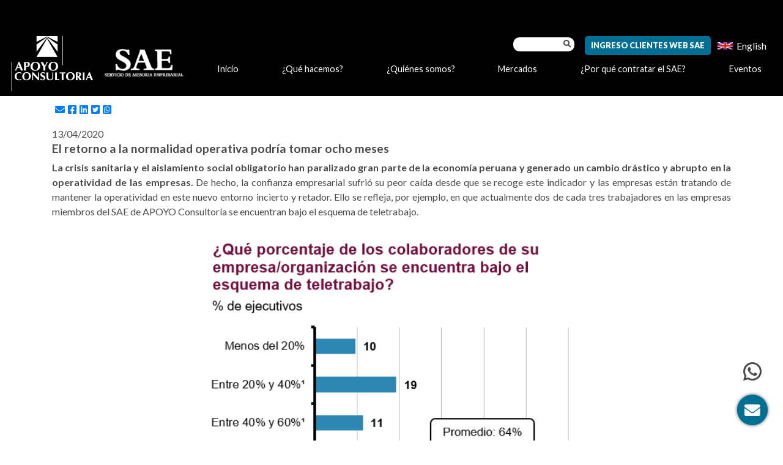

--- FILE ---
content_type: text/html; charset=UTF-8
request_url: https://www.sae-apoyoconsultoria.com/perspectiva/operatividad-de-empresas-abr-2020/
body_size: 22751
content:
<!doctype html>
<html lang="en">
  <head>
    <!-- Required meta tags -->
    <meta charset="utf-8">
    <meta name="viewport" content="width=device-width, initial-scale=1, shrink-to-fit=no">

    <meta name='robots' content='index, follow, max-image-preview:large, max-snippet:-1, max-video-preview:-1' />
<link rel="alternate" hreflang="es" href="https://www.sae-apoyoconsultoria.com/perspectiva/operatividad-de-empresas-abr-2020/" />
<link rel="alternate" hreflang="en" href="https://www.sae-apoyoconsultoria.com/perspectiva/operatividad-de-empresas-abr-2020/?lang=en" />
<link rel="alternate" hreflang="x-default" href="https://www.sae-apoyoconsultoria.com/perspectiva/operatividad-de-empresas-abr-2020/" />

<!-- Google Tag Manager for WordPress by gtm4wp.com -->
<script data-cfasync="false" data-pagespeed-no-defer>
	var gtm4wp_datalayer_name = "dataLayer";
	var dataLayer = dataLayer || [];
</script>
<!-- End Google Tag Manager for WordPress by gtm4wp.com -->
	<!-- This site is optimized with the Yoast SEO plugin v26.7 - https://yoast.com/wordpress/plugins/seo/ -->
	<link rel="canonical" href="https://www.sae-apoyoconsultoria.com/perspectiva/operatividad-de-empresas-abr-2020/" />
	<meta property="og:locale" content="es_ES" />
	<meta property="og:type" content="article" />
	<meta property="og:title" content="Operatividad de empresas - SAE | Servicio de Asesoría Empresarial" />
	<meta property="og:description" content="La crisis sanitaria y el aislamiento social obligatorio han paralizado gran parte de la economía peruana y generado un cambio drástico y abrupto en la operatividad de las empresas." />
	<meta property="og:url" content="https://www.sae-apoyoconsultoria.com/perspectiva/operatividad-de-empresas-abr-2020/" />
	<meta property="og:site_name" content="SAE | Servicio de Asesoría Empresarial" />
	<meta property="article:modified_time" content="2020-05-07T15:06:12+00:00" />
	<meta property="og:image" content="https://www.sae-apoyoconsultoria.com/wp-content/uploads/2020/04/daily-13.04.jpg" />
	<meta property="og:image:width" content="450" />
	<meta property="og:image:height" content="230" />
	<meta property="og:image:type" content="image/jpeg" />
	<meta name="twitter:card" content="summary_large_image" />
	<meta name="twitter:label1" content="Tiempo de lectura" />
	<meta name="twitter:data1" content="1 minuto" />
	<script type="application/ld+json" class="yoast-schema-graph">{"@context":"https://schema.org","@graph":[{"@type":"WebPage","@id":"https://www.sae-apoyoconsultoria.com/perspectiva/operatividad-de-empresas-abr-2020/","url":"https://www.sae-apoyoconsultoria.com/perspectiva/operatividad-de-empresas-abr-2020/","name":"Operatividad de empresas - SAE | Servicio de Asesoría Empresarial","isPartOf":{"@id":"https://www.sae-apoyoconsultoria.com/#website"},"primaryImageOfPage":{"@id":"https://www.sae-apoyoconsultoria.com/perspectiva/operatividad-de-empresas-abr-2020/#primaryimage"},"image":{"@id":"https://www.sae-apoyoconsultoria.com/perspectiva/operatividad-de-empresas-abr-2020/#primaryimage"},"thumbnailUrl":"https://www.sae-apoyoconsultoria.com/wp-content/uploads/2020/04/daily-13.04.jpg","datePublished":"2020-04-06T21:47:44+00:00","dateModified":"2020-05-07T15:06:12+00:00","breadcrumb":{"@id":"https://www.sae-apoyoconsultoria.com/perspectiva/operatividad-de-empresas-abr-2020/#breadcrumb"},"inLanguage":"es","potentialAction":[{"@type":"ReadAction","target":["https://www.sae-apoyoconsultoria.com/perspectiva/operatividad-de-empresas-abr-2020/"]}]},{"@type":"ImageObject","inLanguage":"es","@id":"https://www.sae-apoyoconsultoria.com/perspectiva/operatividad-de-empresas-abr-2020/#primaryimage","url":"https://www.sae-apoyoconsultoria.com/wp-content/uploads/2020/04/daily-13.04.jpg","contentUrl":"https://www.sae-apoyoconsultoria.com/wp-content/uploads/2020/04/daily-13.04.jpg","width":450,"height":230},{"@type":"BreadcrumbList","@id":"https://www.sae-apoyoconsultoria.com/perspectiva/operatividad-de-empresas-abr-2020/#breadcrumb","itemListElement":[{"@type":"ListItem","position":1,"name":"Home","item":"https://www.sae-apoyoconsultoria.com/"},{"@type":"ListItem","position":2,"name":"Operatividad de empresas"}]},{"@type":"WebSite","@id":"https://www.sae-apoyoconsultoria.com/#website","url":"https://www.sae-apoyoconsultoria.com/","name":"SAE | Servicio de Asesoría Empresarial","description":"El Servicio de Asesoría Empresarial (SAE)","potentialAction":[{"@type":"SearchAction","target":{"@type":"EntryPoint","urlTemplate":"https://www.sae-apoyoconsultoria.com/?s={search_term_string}"},"query-input":{"@type":"PropertyValueSpecification","valueRequired":true,"valueName":"search_term_string"}}],"inLanguage":"es"}]}</script>
	<!-- / Yoast SEO plugin. -->


<link rel='dns-prefetch' href='//stackpath.bootstrapcdn.com' />
<link rel="alternate" type="application/rss+xml" title="SAE | Servicio de Asesoría Empresarial &raquo; Feed" href="https://www.sae-apoyoconsultoria.com/feed/" />
<link rel="alternate" type="application/rss+xml" title="SAE | Servicio de Asesoría Empresarial &raquo; Feed de los comentarios" href="https://www.sae-apoyoconsultoria.com/comments/feed/" />
<link rel="alternate" title="oEmbed (JSON)" type="application/json+oembed" href="https://www.sae-apoyoconsultoria.com/wp-json/oembed/1.0/embed?url=https%3A%2F%2Fwww.sae-apoyoconsultoria.com%2Fperspectiva%2Foperatividad-de-empresas-abr-2020%2F" />
<link rel="alternate" title="oEmbed (XML)" type="text/xml+oembed" href="https://www.sae-apoyoconsultoria.com/wp-json/oembed/1.0/embed?url=https%3A%2F%2Fwww.sae-apoyoconsultoria.com%2Fperspectiva%2Foperatividad-de-empresas-abr-2020%2F&#038;format=xml" />
<style id='wp-img-auto-sizes-contain-inline-css'>
img:is([sizes=auto i],[sizes^="auto," i]){contain-intrinsic-size:3000px 1500px}
/*# sourceURL=wp-img-auto-sizes-contain-inline-css */
</style>
<style id='wp-emoji-styles-inline-css'>

	img.wp-smiley, img.emoji {
		display: inline !important;
		border: none !important;
		box-shadow: none !important;
		height: 1em !important;
		width: 1em !important;
		margin: 0 0.07em !important;
		vertical-align: -0.1em !important;
		background: none !important;
		padding: 0 !important;
	}
/*# sourceURL=wp-emoji-styles-inline-css */
</style>
<style id='wp-block-library-inline-css'>
:root{--wp-block-synced-color:#7a00df;--wp-block-synced-color--rgb:122,0,223;--wp-bound-block-color:var(--wp-block-synced-color);--wp-editor-canvas-background:#ddd;--wp-admin-theme-color:#007cba;--wp-admin-theme-color--rgb:0,124,186;--wp-admin-theme-color-darker-10:#006ba1;--wp-admin-theme-color-darker-10--rgb:0,107,160.5;--wp-admin-theme-color-darker-20:#005a87;--wp-admin-theme-color-darker-20--rgb:0,90,135;--wp-admin-border-width-focus:2px}@media (min-resolution:192dpi){:root{--wp-admin-border-width-focus:1.5px}}.wp-element-button{cursor:pointer}:root .has-very-light-gray-background-color{background-color:#eee}:root .has-very-dark-gray-background-color{background-color:#313131}:root .has-very-light-gray-color{color:#eee}:root .has-very-dark-gray-color{color:#313131}:root .has-vivid-green-cyan-to-vivid-cyan-blue-gradient-background{background:linear-gradient(135deg,#00d084,#0693e3)}:root .has-purple-crush-gradient-background{background:linear-gradient(135deg,#34e2e4,#4721fb 50%,#ab1dfe)}:root .has-hazy-dawn-gradient-background{background:linear-gradient(135deg,#faaca8,#dad0ec)}:root .has-subdued-olive-gradient-background{background:linear-gradient(135deg,#fafae1,#67a671)}:root .has-atomic-cream-gradient-background{background:linear-gradient(135deg,#fdd79a,#004a59)}:root .has-nightshade-gradient-background{background:linear-gradient(135deg,#330968,#31cdcf)}:root .has-midnight-gradient-background{background:linear-gradient(135deg,#020381,#2874fc)}:root{--wp--preset--font-size--normal:16px;--wp--preset--font-size--huge:42px}.has-regular-font-size{font-size:1em}.has-larger-font-size{font-size:2.625em}.has-normal-font-size{font-size:var(--wp--preset--font-size--normal)}.has-huge-font-size{font-size:var(--wp--preset--font-size--huge)}.has-text-align-center{text-align:center}.has-text-align-left{text-align:left}.has-text-align-right{text-align:right}.has-fit-text{white-space:nowrap!important}#end-resizable-editor-section{display:none}.aligncenter{clear:both}.items-justified-left{justify-content:flex-start}.items-justified-center{justify-content:center}.items-justified-right{justify-content:flex-end}.items-justified-space-between{justify-content:space-between}.screen-reader-text{border:0;clip-path:inset(50%);height:1px;margin:-1px;overflow:hidden;padding:0;position:absolute;width:1px;word-wrap:normal!important}.screen-reader-text:focus{background-color:#ddd;clip-path:none;color:#444;display:block;font-size:1em;height:auto;left:5px;line-height:normal;padding:15px 23px 14px;text-decoration:none;top:5px;width:auto;z-index:100000}html :where(.has-border-color){border-style:solid}html :where([style*=border-top-color]){border-top-style:solid}html :where([style*=border-right-color]){border-right-style:solid}html :where([style*=border-bottom-color]){border-bottom-style:solid}html :where([style*=border-left-color]){border-left-style:solid}html :where([style*=border-width]){border-style:solid}html :where([style*=border-top-width]){border-top-style:solid}html :where([style*=border-right-width]){border-right-style:solid}html :where([style*=border-bottom-width]){border-bottom-style:solid}html :where([style*=border-left-width]){border-left-style:solid}html :where(img[class*=wp-image-]){height:auto;max-width:100%}:where(figure){margin:0 0 1em}html :where(.is-position-sticky){--wp-admin--admin-bar--position-offset:var(--wp-admin--admin-bar--height,0px)}@media screen and (max-width:600px){html :where(.is-position-sticky){--wp-admin--admin-bar--position-offset:0px}}
/*# sourceURL=/wp-includes/css/dist/block-library/common.min.css */
</style>
<link rel='stylesheet' id='wp-components-css' href='https://www.sae-apoyoconsultoria.com/wp-includes/css/dist/components/style.min.css?ver=6.9' media='all' />
<link rel='stylesheet' id='wp-preferences-css' href='https://www.sae-apoyoconsultoria.com/wp-includes/css/dist/preferences/style.min.css?ver=6.9' media='all' />
<link rel='stylesheet' id='wp-block-editor-css' href='https://www.sae-apoyoconsultoria.com/wp-includes/css/dist/block-editor/style.min.css?ver=6.9' media='all' />
<link rel='stylesheet' id='popup-maker-block-library-style-css' href='https://www.sae-apoyoconsultoria.com/wp-content/plugins/popup-maker/dist/packages/block-library-style.css?ver=dbea705cfafe089d65f1' media='all' />
<style id='global-styles-inline-css'>
:root{--wp--preset--aspect-ratio--square: 1;--wp--preset--aspect-ratio--4-3: 4/3;--wp--preset--aspect-ratio--3-4: 3/4;--wp--preset--aspect-ratio--3-2: 3/2;--wp--preset--aspect-ratio--2-3: 2/3;--wp--preset--aspect-ratio--16-9: 16/9;--wp--preset--aspect-ratio--9-16: 9/16;--wp--preset--color--black: #000000;--wp--preset--color--cyan-bluish-gray: #abb8c3;--wp--preset--color--white: #ffffff;--wp--preset--color--pale-pink: #f78da7;--wp--preset--color--vivid-red: #cf2e2e;--wp--preset--color--luminous-vivid-orange: #ff6900;--wp--preset--color--luminous-vivid-amber: #fcb900;--wp--preset--color--light-green-cyan: #7bdcb5;--wp--preset--color--vivid-green-cyan: #00d084;--wp--preset--color--pale-cyan-blue: #8ed1fc;--wp--preset--color--vivid-cyan-blue: #0693e3;--wp--preset--color--vivid-purple: #9b51e0;--wp--preset--color--primary: #0073aa;--wp--preset--color--secondary: #2a9d8f;--wp--preset--gradient--vivid-cyan-blue-to-vivid-purple: linear-gradient(135deg,rgb(6,147,227) 0%,rgb(155,81,224) 100%);--wp--preset--gradient--light-green-cyan-to-vivid-green-cyan: linear-gradient(135deg,rgb(122,220,180) 0%,rgb(0,208,130) 100%);--wp--preset--gradient--luminous-vivid-amber-to-luminous-vivid-orange: linear-gradient(135deg,rgb(252,185,0) 0%,rgb(255,105,0) 100%);--wp--preset--gradient--luminous-vivid-orange-to-vivid-red: linear-gradient(135deg,rgb(255,105,0) 0%,rgb(207,46,46) 100%);--wp--preset--gradient--very-light-gray-to-cyan-bluish-gray: linear-gradient(135deg,rgb(238,238,238) 0%,rgb(169,184,195) 100%);--wp--preset--gradient--cool-to-warm-spectrum: linear-gradient(135deg,rgb(74,234,220) 0%,rgb(151,120,209) 20%,rgb(207,42,186) 40%,rgb(238,44,130) 60%,rgb(251,105,98) 80%,rgb(254,248,76) 100%);--wp--preset--gradient--blush-light-purple: linear-gradient(135deg,rgb(255,206,236) 0%,rgb(152,150,240) 100%);--wp--preset--gradient--blush-bordeaux: linear-gradient(135deg,rgb(254,205,165) 0%,rgb(254,45,45) 50%,rgb(107,0,62) 100%);--wp--preset--gradient--luminous-dusk: linear-gradient(135deg,rgb(255,203,112) 0%,rgb(199,81,192) 50%,rgb(65,88,208) 100%);--wp--preset--gradient--pale-ocean: linear-gradient(135deg,rgb(255,245,203) 0%,rgb(182,227,212) 50%,rgb(51,167,181) 100%);--wp--preset--gradient--electric-grass: linear-gradient(135deg,rgb(202,248,128) 0%,rgb(113,206,126) 100%);--wp--preset--gradient--midnight: linear-gradient(135deg,rgb(2,3,129) 0%,rgb(40,116,252) 100%);--wp--preset--font-size--small: 12px;--wp--preset--font-size--medium: 20px;--wp--preset--font-size--large: 24px;--wp--preset--font-size--x-large: 42px;--wp--preset--spacing--20: 0.44rem;--wp--preset--spacing--30: 0.67rem;--wp--preset--spacing--40: 1rem;--wp--preset--spacing--50: 1.5rem;--wp--preset--spacing--60: 2.25rem;--wp--preset--spacing--70: 3.38rem;--wp--preset--spacing--80: 5.06rem;--wp--preset--shadow--natural: 6px 6px 9px rgba(0, 0, 0, 0.2);--wp--preset--shadow--deep: 12px 12px 50px rgba(0, 0, 0, 0.4);--wp--preset--shadow--sharp: 6px 6px 0px rgba(0, 0, 0, 0.2);--wp--preset--shadow--outlined: 6px 6px 0px -3px rgb(255, 255, 255), 6px 6px rgb(0, 0, 0);--wp--preset--shadow--crisp: 6px 6px 0px rgb(0, 0, 0);}:where(body) { margin: 0; }.wp-site-blocks > .alignleft { float: left; margin-right: 2em; }.wp-site-blocks > .alignright { float: right; margin-left: 2em; }.wp-site-blocks > .aligncenter { justify-content: center; margin-left: auto; margin-right: auto; }:where(.is-layout-flex){gap: 0.5em;}:where(.is-layout-grid){gap: 0.5em;}.is-layout-flow > .alignleft{float: left;margin-inline-start: 0;margin-inline-end: 2em;}.is-layout-flow > .alignright{float: right;margin-inline-start: 2em;margin-inline-end: 0;}.is-layout-flow > .aligncenter{margin-left: auto !important;margin-right: auto !important;}.is-layout-constrained > .alignleft{float: left;margin-inline-start: 0;margin-inline-end: 2em;}.is-layout-constrained > .alignright{float: right;margin-inline-start: 2em;margin-inline-end: 0;}.is-layout-constrained > .aligncenter{margin-left: auto !important;margin-right: auto !important;}.is-layout-constrained > :where(:not(.alignleft):not(.alignright):not(.alignfull)){margin-left: auto !important;margin-right: auto !important;}body .is-layout-flex{display: flex;}.is-layout-flex{flex-wrap: wrap;align-items: center;}.is-layout-flex > :is(*, div){margin: 0;}body .is-layout-grid{display: grid;}.is-layout-grid > :is(*, div){margin: 0;}body{padding-top: 0px;padding-right: 0px;padding-bottom: 0px;padding-left: 0px;}a:where(:not(.wp-element-button)){text-decoration: underline;}:root :where(.wp-element-button, .wp-block-button__link){background-color: #32373c;border-width: 0;color: #fff;font-family: inherit;font-size: inherit;font-style: inherit;font-weight: inherit;letter-spacing: inherit;line-height: inherit;padding-top: calc(0.667em + 2px);padding-right: calc(1.333em + 2px);padding-bottom: calc(0.667em + 2px);padding-left: calc(1.333em + 2px);text-decoration: none;text-transform: inherit;}.has-black-color{color: var(--wp--preset--color--black) !important;}.has-cyan-bluish-gray-color{color: var(--wp--preset--color--cyan-bluish-gray) !important;}.has-white-color{color: var(--wp--preset--color--white) !important;}.has-pale-pink-color{color: var(--wp--preset--color--pale-pink) !important;}.has-vivid-red-color{color: var(--wp--preset--color--vivid-red) !important;}.has-luminous-vivid-orange-color{color: var(--wp--preset--color--luminous-vivid-orange) !important;}.has-luminous-vivid-amber-color{color: var(--wp--preset--color--luminous-vivid-amber) !important;}.has-light-green-cyan-color{color: var(--wp--preset--color--light-green-cyan) !important;}.has-vivid-green-cyan-color{color: var(--wp--preset--color--vivid-green-cyan) !important;}.has-pale-cyan-blue-color{color: var(--wp--preset--color--pale-cyan-blue) !important;}.has-vivid-cyan-blue-color{color: var(--wp--preset--color--vivid-cyan-blue) !important;}.has-vivid-purple-color{color: var(--wp--preset--color--vivid-purple) !important;}.has-primary-color{color: var(--wp--preset--color--primary) !important;}.has-secondary-color{color: var(--wp--preset--color--secondary) !important;}.has-black-background-color{background-color: var(--wp--preset--color--black) !important;}.has-cyan-bluish-gray-background-color{background-color: var(--wp--preset--color--cyan-bluish-gray) !important;}.has-white-background-color{background-color: var(--wp--preset--color--white) !important;}.has-pale-pink-background-color{background-color: var(--wp--preset--color--pale-pink) !important;}.has-vivid-red-background-color{background-color: var(--wp--preset--color--vivid-red) !important;}.has-luminous-vivid-orange-background-color{background-color: var(--wp--preset--color--luminous-vivid-orange) !important;}.has-luminous-vivid-amber-background-color{background-color: var(--wp--preset--color--luminous-vivid-amber) !important;}.has-light-green-cyan-background-color{background-color: var(--wp--preset--color--light-green-cyan) !important;}.has-vivid-green-cyan-background-color{background-color: var(--wp--preset--color--vivid-green-cyan) !important;}.has-pale-cyan-blue-background-color{background-color: var(--wp--preset--color--pale-cyan-blue) !important;}.has-vivid-cyan-blue-background-color{background-color: var(--wp--preset--color--vivid-cyan-blue) !important;}.has-vivid-purple-background-color{background-color: var(--wp--preset--color--vivid-purple) !important;}.has-primary-background-color{background-color: var(--wp--preset--color--primary) !important;}.has-secondary-background-color{background-color: var(--wp--preset--color--secondary) !important;}.has-black-border-color{border-color: var(--wp--preset--color--black) !important;}.has-cyan-bluish-gray-border-color{border-color: var(--wp--preset--color--cyan-bluish-gray) !important;}.has-white-border-color{border-color: var(--wp--preset--color--white) !important;}.has-pale-pink-border-color{border-color: var(--wp--preset--color--pale-pink) !important;}.has-vivid-red-border-color{border-color: var(--wp--preset--color--vivid-red) !important;}.has-luminous-vivid-orange-border-color{border-color: var(--wp--preset--color--luminous-vivid-orange) !important;}.has-luminous-vivid-amber-border-color{border-color: var(--wp--preset--color--luminous-vivid-amber) !important;}.has-light-green-cyan-border-color{border-color: var(--wp--preset--color--light-green-cyan) !important;}.has-vivid-green-cyan-border-color{border-color: var(--wp--preset--color--vivid-green-cyan) !important;}.has-pale-cyan-blue-border-color{border-color: var(--wp--preset--color--pale-cyan-blue) !important;}.has-vivid-cyan-blue-border-color{border-color: var(--wp--preset--color--vivid-cyan-blue) !important;}.has-vivid-purple-border-color{border-color: var(--wp--preset--color--vivid-purple) !important;}.has-primary-border-color{border-color: var(--wp--preset--color--primary) !important;}.has-secondary-border-color{border-color: var(--wp--preset--color--secondary) !important;}.has-vivid-cyan-blue-to-vivid-purple-gradient-background{background: var(--wp--preset--gradient--vivid-cyan-blue-to-vivid-purple) !important;}.has-light-green-cyan-to-vivid-green-cyan-gradient-background{background: var(--wp--preset--gradient--light-green-cyan-to-vivid-green-cyan) !important;}.has-luminous-vivid-amber-to-luminous-vivid-orange-gradient-background{background: var(--wp--preset--gradient--luminous-vivid-amber-to-luminous-vivid-orange) !important;}.has-luminous-vivid-orange-to-vivid-red-gradient-background{background: var(--wp--preset--gradient--luminous-vivid-orange-to-vivid-red) !important;}.has-very-light-gray-to-cyan-bluish-gray-gradient-background{background: var(--wp--preset--gradient--very-light-gray-to-cyan-bluish-gray) !important;}.has-cool-to-warm-spectrum-gradient-background{background: var(--wp--preset--gradient--cool-to-warm-spectrum) !important;}.has-blush-light-purple-gradient-background{background: var(--wp--preset--gradient--blush-light-purple) !important;}.has-blush-bordeaux-gradient-background{background: var(--wp--preset--gradient--blush-bordeaux) !important;}.has-luminous-dusk-gradient-background{background: var(--wp--preset--gradient--luminous-dusk) !important;}.has-pale-ocean-gradient-background{background: var(--wp--preset--gradient--pale-ocean) !important;}.has-electric-grass-gradient-background{background: var(--wp--preset--gradient--electric-grass) !important;}.has-midnight-gradient-background{background: var(--wp--preset--gradient--midnight) !important;}.has-small-font-size{font-size: var(--wp--preset--font-size--small) !important;}.has-medium-font-size{font-size: var(--wp--preset--font-size--medium) !important;}.has-large-font-size{font-size: var(--wp--preset--font-size--large) !important;}.has-x-large-font-size{font-size: var(--wp--preset--font-size--x-large) !important;}
.us-team-section{
    background: var(--purple--250);
    border-radius: 20px;
}
.us-team-section h4{
    font-style: normal;
    font-weight: 400;
    font-size: 20px;
    line-height: 32px;
    color: var(--black--500);
}
.us-team-section p{
    font-style: normal;
    font-weight: 400;
    font-size: 18px;
    line-height: 24px;
    color: var(--black--500);
}
.max-section-team{
    /*max-width: 900px!important;*/
    margin: auto;
    align-items: center;
}
@media (max-width:599px) {
    
    .team-mobile{
        display: block;
    }
    .max-section-team
    .wp-block-columns:not(.is-not-stacked-on-mobile)>.wp-block-column {
        flex-basis: 50%!important;
    }
    .max-section-team .wp-block-columns {
        /*display: table; */
        margin-bottom: 1.75em;
        box-sizing: border-box;
        flex-wrap: nowrap!important;
    }
    .max-section-team .wp-block-image .alignright {
        float: right;
        margin: 0.5em 0 0.5em 0em;
        width: 100%;
    }
    .max-section-team img{
        width: 100%;
    }
}
.perspectiva img{
    width: 100%;
    transition: 0s;
    transition-property: all;
    transition-duration: 0s;
    transition-timing-function: ease;
    transition-delay: 0s;
    transform: none!important;

}
#modalLoginForm .logo img, .modalFormEvents .logo img{
	width: auto!important;
}
.modalFormEvents .wpcf7-response-output{
	border: 0px!important;
	color: white!important;
	margin: 0px;
}
@media (max-width:599px) {
	.participantes-xs p{
		font-size: 0.8rem!important;
	}
	#participantes-xs .s__center{
		padding: 1rem !important;
	}
	#participantes-xs .participantes-mobile-titulo{
		margin-top: 3rem !important;
    padding-top: 6rem!important;
	}
	.modal-dinamico{
		width: 95% !important;
	}
}
@media (min-width: 992px){
#expositores .modal-lg {
    max-width: 850px !important;
}
}
.banner_main{
	margin: -3rem 0 0 0;
}
header{
	padding: 3.2rem 0 0rem;
}
/*# sourceURL=global-styles-inline-css */
</style>
<link rel='stylesheet' id='contact-form-7-css' href='https://www.sae-apoyoconsultoria.com/wp-content/plugins/contact-form-7/includes/css/styles.css?ver=6.1.4' media='all' />
<link rel='stylesheet' id='wpml-legacy-horizontal-list-0-css' href='https://www.sae-apoyoconsultoria.com/wp-content/plugins/sitepress-multilingual-cms/templates/language-switchers/legacy-list-horizontal/style.min.css?ver=1' media='all' />
<style id='wpml-legacy-horizontal-list-0-inline-css'>
.wpml-ls-statics-shortcode_actions a, .wpml-ls-statics-shortcode_actions .wpml-ls-sub-menu a, .wpml-ls-statics-shortcode_actions .wpml-ls-sub-menu a:link, .wpml-ls-statics-shortcode_actions li:not(.wpml-ls-current-language) .wpml-ls-link, .wpml-ls-statics-shortcode_actions li:not(.wpml-ls-current-language) .wpml-ls-link:link {color:#ffffff;}.wpml-ls-statics-shortcode_actions .wpml-ls-sub-menu a:hover,.wpml-ls-statics-shortcode_actions .wpml-ls-sub-menu a:focus, .wpml-ls-statics-shortcode_actions .wpml-ls-sub-menu a:link:hover, .wpml-ls-statics-shortcode_actions .wpml-ls-sub-menu a:link:focus {color:#016e93;}
/*# sourceURL=wpml-legacy-horizontal-list-0-inline-css */
</style>
<link rel='stylesheet' id='cms-navigation-style-base-css' href='https://www.sae-apoyoconsultoria.com/wp-content/plugins/wpml-cms-nav/res/css/cms-navigation-base.css?ver=1.5.6' media='screen' />
<link rel='stylesheet' id='cms-navigation-style-css' href='https://www.sae-apoyoconsultoria.com/wp-content/plugins/wpml-cms-nav/res/css/cms-navigation.css?ver=1.5.6' media='screen' />
<link rel='stylesheet' id='bootstrap-css-css' href='https://stackpath.bootstrapcdn.com/bootstrap/4.3.1/css/bootstrap.min.css?ver=4.3.1' media='all' />
<link rel='stylesheet' id='theme-style-css' href='https://www.sae-apoyoconsultoria.com/wp-content/themes/sae/style.css?ver=6.9' media='all' />
<link rel='stylesheet' id='wp-pagenavi-css' href='https://www.sae-apoyoconsultoria.com/wp-content/plugins/wp-pagenavi/pagenavi-css.css?ver=2.70' media='all' />
<link rel='stylesheet' id='jquery-lazyloadxt-spinner-css-css' href='//www.sae-apoyoconsultoria.com/wp-content/plugins/a3-lazy-load/assets/css/jquery.lazyloadxt.spinner.css?ver=6.9' media='all' />
<link rel='stylesheet' id='a3a3_lazy_load-css' href='//www.sae-apoyoconsultoria.com/wp-content/uploads/sass/a3_lazy_load.min.css?ver=1708529112' media='all' />
<!--n2css--><!--n2js--><script src="https://www.sae-apoyoconsultoria.com/wp-includes/js/jquery/jquery.min.js?ver=3.7.1" id="jquery-core-js"></script>
<script src="https://www.sae-apoyoconsultoria.com/wp-includes/js/jquery/jquery-migrate.min.js?ver=3.4.1" id="jquery-migrate-js"></script>
<link rel="https://api.w.org/" href="https://www.sae-apoyoconsultoria.com/wp-json/" /><link rel="alternate" title="JSON" type="application/json" href="https://www.sae-apoyoconsultoria.com/wp-json/wp/v2/perspectiva/1699" /><link rel="EditURI" type="application/rsd+xml" title="RSD" href="https://www.sae-apoyoconsultoria.com/xmlrpc.php?rsd" />
<meta name="generator" content="WordPress 6.9" />
<link rel='shortlink' href='https://www.sae-apoyoconsultoria.com/?p=1699' />
<meta name="generator" content="WPML ver:4.8.6 stt:1,2;" />
<!-- Linkedin Insight Base Code --!><script type='text/javascript'>_linkedin_partner_id = '3262881';window._linkedin_data_partner_ids = window._linkedin_data_partner_ids || [];window._linkedin_data_partner_ids.push(_linkedin_partner_id);</script><script type='text/javascript'>(function(){var s = document.getElementsByTagName('script')[0];var b = document.createElement('script');b.type = 'text/javascript';b.async = true;b.src = 'https://snap.licdn.com/li.lms-analytics/insight.min.js';s.parentNode.insertBefore(b, s);})();</script><noscript><img height='1' width='1' style='display:none;' alt='' src='https://dc.ads.linkedin.com/collect/?pid=3262881&fmt=gif' /></noscript><!-- End Linkedin Insight Base Code --!>

<!-- Google Tag Manager for WordPress by gtm4wp.com -->
<!-- GTM Container placement set to footer -->
<script data-cfasync="false" data-pagespeed-no-defer>
	var dataLayer_content = {"pagePostType":"perspectiva","pagePostType2":"single-perspectiva"};
	dataLayer.push( dataLayer_content );
</script>
<script data-cfasync="false" data-pagespeed-no-defer>
(function(w,d,s,l,i){w[l]=w[l]||[];w[l].push({'gtm.start':
new Date().getTime(),event:'gtm.js'});var f=d.getElementsByTagName(s)[0],
j=d.createElement(s),dl=l!='dataLayer'?'&l='+l:'';j.async=true;j.src=
'//www.googletagmanager.com/gtm.js?id='+i+dl;f.parentNode.insertBefore(j,f);
})(window,document,'script','dataLayer','GTM-PSPPD3RZ');
</script>
<!-- End Google Tag Manager for WordPress by gtm4wp.com --><style>.recentcomments a{display:inline !important;padding:0 !important;margin:0 !important;}</style><style id="uagb-style-conditional-extension">@media (min-width: 1025px){body .uag-hide-desktop.uagb-google-map__wrap,body .uag-hide-desktop{display:none !important}}@media (min-width: 768px) and (max-width: 1024px){body .uag-hide-tab.uagb-google-map__wrap,body .uag-hide-tab{display:none !important}}@media (max-width: 767px){body .uag-hide-mob.uagb-google-map__wrap,body .uag-hide-mob{display:none !important}}</style><style id="uagb-style-frontend-1699">.uag-blocks-common-selector{z-index:var(--z-index-desktop) !important}@media (max-width: 976px){.uag-blocks-common-selector{z-index:var(--z-index-tablet) !important}}@media (max-width: 767px){.uag-blocks-common-selector{z-index:var(--z-index-mobile) !important}}
</style><link rel="icon" href="https://www.sae-apoyoconsultoria.com/wp-content/uploads/2020/03/cropped-faro-32x32.png" sizes="32x32" />
<link rel="icon" href="https://www.sae-apoyoconsultoria.com/wp-content/uploads/2020/03/cropped-faro-192x192.png" sizes="192x192" />
<link rel="apple-touch-icon" href="https://www.sae-apoyoconsultoria.com/wp-content/uploads/2020/03/cropped-faro-180x180.png" />
<meta name="msapplication-TileImage" content="https://www.sae-apoyoconsultoria.com/wp-content/uploads/2020/03/cropped-faro-270x270.png" />

    <!-- Bootstrap CSS -->
    <link rel="stylesheet" href="https://stackpath.bootstrapcdn.com/bootstrap/4.3.1/css/bootstrap.min.css" integrity="sha384-ggOyR0iXCbMQv3Xipma34MD+dH/1fQ784/j6cY/iJTQUOhcWr7x9JvoRxT2MZw1T" crossorigin="anonymous">

    <link rel="stylesheet" href="https://www.sae-apoyoconsultoria.com/wp-content/themes/sae/css/all.min.css">
    <link href="https://fonts.googleapis.com/css?family=Lato:400,700,900&display=swap" rel="stylesheet">

    <link rel="stylesheet" href="https://www.sae-apoyoconsultoria.com/wp-content/themes/sae/css/main.css">
    

    <title>SAE | Servicio de Asesoría Empresarial</title>

    <meta property="og:url"                content="https://www.sae-apoyoconsultoria.com/perspectiva/operatividad-de-empresas-abr-2020/"/>
    <meta property="og:type"               content="article"/>
    <meta property="og:title"              content="Operatividad de empresas" />
    <meta property="og:description"        content="La crisis sanitaria y el aislamiento social obligatorio han paralizado gran parte de la economía peruana y generado un cambio drástico y abrupto en la operatividad de las empresas." />
    <meta property="og:image"              content="https://www.sae-apoyoconsultoria.com/wp-content/uploads/2020/04/daily-13.04.jpg" />

    <script type="text/javascript">
      var home_url = "https://www.sae-apoyoconsultoria.com";
      var template_url = "https://www.sae-apoyoconsultoria.com/wp-content/themes/sae";
    </script>

  </head>

  <body>
    <div class="container-fluid">
          <header class="row">
            <div class="col-12 container">
              <div class="row">
                <div class="header-logos col-6 col-sm-4 col-md-4 col-lg-3">

                  <a href="https://www.sae-apoyoconsultoria.com"><img class="header-logo logoSae noneTransform" src="https://www.sae-apoyoconsultoria.com/wp-content/uploads/2020/02/AC-B.png"></a>

                  <a href="https://www.sae-apoyoconsultoria.com"><img class="header-logo logoSae noneTransform" src="https://www.sae-apoyoconsultoria.com/wp-content/uploads/2019/11/logoSAE_160x107-Blanco-1.png"></a>

                  
                </div>
                <div class="header-opciones col-md-8 col-lg-9 d-lg-block d-none">
                  
                  <div class="d-flex flex-row-reverse mb-2 mr-3">
                      
                      
<div class="wpml-ls-statics-shortcode_actions wpml-ls wpml-ls-legacy-list-horizontal">
	<ul role="menu"><li class="wpml-ls-slot-shortcode_actions wpml-ls-item wpml-ls-item-en wpml-ls-first-item wpml-ls-last-item wpml-ls-item-legacy-list-horizontal" role="none">
				<a href="https://www.sae-apoyoconsultoria.com/perspectiva/operatividad-de-empresas-abr-2020/?lang=en" class="wpml-ls-link" role="menuitem"  aria-label="Cambiar a English" title="Cambiar a English" >
                                                        <img
            class="wpml-ls-flag"
            src="https://www.sae-apoyoconsultoria.com/wp-content/plugins/sitepress-multilingual-cms/res/flags/en.png"
            alt=""
            width=18
            height=12
    /><span class="wpml-ls-native" lang="en">English</span></a>
			</li></ul>
</div>
                     
                      <button class="intranet btn1" id="ingresoSAE" onclick="window.open('http://saehub.com', '_blank')">
                                                    Ingreso Clientes Web SAE
                                            </button>

                    <!-- </a> -->
                      <!-- <div class="idioma">
                        <span>Idioma:</span>
                        
                        <img src="https://www.sae-apoyoconsultoria.com/wp-content/themes/sae/img/banderaEn.png">
                        <span>Inglés</span>
                        
                      </div> -->

                      <div class="buscador">
                        <input id="txtBuscador" type="text" name="">
                        <i class="fas fa-search"></i>
                      </div>
                      
                      
                      
                    
                  </div>

                  

                  <div class="row">
                    <nav class="col-12 pb-1 pt-1">


                      <a href='https://www.sae-apoyoconsultoria.com/'>Inicio</a><a href='https://www.sae-apoyoconsultoria.com/que-hacemos/'>¿Qué hacemos?</a><a href='https://www.sae-apoyoconsultoria.com/quienes-somos/'>¿Quiénes somos?</a><a href='https://www.sae-apoyoconsultoria.com/mercados/'>Mercados</a><a href='https://www.sae-apoyoconsultoria.com/por-que-contratar-el-sae/'>¿Por qué contratar el SAE?</a><a href='https://www.sae-apoyoconsultoria.com/eventos/'>Eventos</a>                    </nav>
                    <!-- ?origen=http://www.sae-apoyoconsultoria.com/ -->
                  </div>
                  <!-- <div class="form-log" style="border-radius:10px" id="ingresoForm">
                      <form method="POST" action="https://www.apoyoconsultoria.com/extranet/login/" class="form-in form" id="form_sae">
                      <input type='hidden' name='csrfmiddlewaretoken' value='RKpGnxBhCWnqP5Pu9Nq0xbUMazOGsKgP' />
                        <input type="hidden" name="indicador" value="web">
                        <input type="hidden" name="url_recibida" value="https://www.apoyoconsultoria.com">
                        <div class="input input-3">
                          <input class="g-input g-input1 validate[required]" type="text" placeholder="Usuario*" name="username">
                        </div>
                        <div class="input input-3">
                          <input class="g-input g-input1 validate[required]" type="password" placeholder="Clave*" name="password">
                        </div>
                        <p hidden style="color:red;" id="mensaje_error"> Usuario y/o contraseña inválidos </p>
                        <span class="form-obli form-obli2">*Campos obligatorios </span>
                        <div class="form-log-btn text-center">
                          <button type="submit" class="g-btn w-98 f-in" ><span>INGRESAR</span></button>
                        </div>
                      </form>

                      
                      <a class="form-log-pass form-log-pass2" href="https://www.apoyoconsultoria.com/es/postula/recuperar-password-sae/" target=”_blank”>
                        ¿Olvidó su contraseña?
                      </a>
                  </div> -->
                </div>

                <div class="col-6 text-center col-sm-8 col-md-8 d-flex justify-content-around align-items-center d-lg-none menuBars">
                  <div class="d-lg-none d-block pb-1 pl-4">
                    
<div class="wpml-ls-statics-shortcode_actions wpml-ls wpml-ls-legacy-list-horizontal">
	<ul role="menu"><li class="wpml-ls-slot-shortcode_actions wpml-ls-item wpml-ls-item-en wpml-ls-first-item wpml-ls-last-item wpml-ls-item-legacy-list-horizontal" role="none">
				<a href="https://www.sae-apoyoconsultoria.com/perspectiva/operatividad-de-empresas-abr-2020/?lang=en" class="wpml-ls-link" role="menuitem"  aria-label="Cambiar a English" title="Cambiar a English" >
                                                        <img
            class="wpml-ls-flag"
            src="https://www.sae-apoyoconsultoria.com/wp-content/plugins/sitepress-multilingual-cms/res/flags/en.png"
            alt=""
            width=18
            height=12
    /><span class="wpml-ls-native" lang="en">English</span></a>
			</li></ul>
</div>
                  </div>
                    <i class="p-3 fas fa-bars" id="menumobile" style="font-size:30px"></i>
                  </div>
                
              </div>
            </div>
            <div class="row d-flex m-0 col-12 justify-content-center">
              <div class="d-none col-md-6 d-md-block row col-12 d-sm-block d-block d-lg-none p-0 m-0 text-center show__form__login">
            <!-- <a href="http://www.apoyoconsultoria.com/extranet/es/" target="_blank"> -->
              

                <!-- Botón versión móvil -->
                <button class="btn3 mb-3" id="ingresoSAE2_mobile" onclick="window.open('http://saehub.com', '_blank')">
                                    Ingreso Clientes Web SAE
                                </button>

                <!-- <div class="transition form-log mt-5 mx-3" id="ingresoForm2">
                    <form method="POST" action="https://www.apoyoconsultoria.com/extranet/login/" class="form-in form" id="form_sae2">
                    <input type='hidden' name='csrfmiddlewaretoken' value='RKpGnxBhCWnqP5Pu9Nq0xbUMazOGsKgP' />
                    <input type="hidden" name="indicador" value="web">
                    <input type="hidden" name="url_recibida" value="https://www.apoyoconsultoria.com">
                    <div class="input input-3">
                        <input class="g-input g-input1 validate[required]" type="text" placeholder="Usuario*" name="username">
                    </div>
                    <div class="input input-3">
                        <input class="g-input g-input1 validate[required]" type="password" placeholder="Clave*" name="password">
                    </div>
                    <p hidden style="color:red;" id="mensaje_error2"> Usuario y/o contraseña inválidos </p>
                    <span class="form-obli form-obli2">*Campos obligatorios </span>
                    <div class="form-log-btn text-center">
                        <button type="submit" class="g-btn w-98 f-in" ><span>INGRESAR</span></button>
                    </div>
                    </form>
                    <a class="form-log-pass form-log-pass2" href="https://www.apoyoconsultoria.com/es/postula/recuperar-password-sae/" target=”_blank”>
                    ¿Olvidó su contraseña?
                    </a>
                </div>  -->
            <!-- </a> -->
              </div>
            </div>
          </header>
    </div>

    <div class="menuMovil menuMovil-invisible" id="menumobilevisible">
      <div class="row">
        <div class="container">
          <div class="row d-flex justify-content-between mb-3">
              <div class="col-8 logos">

                <img class="header-logo logoSae" src="https://www.sae-apoyoconsultoria.com/wp-content/uploads/2020/02/AC-B.png">
                <img class="header-logo logoSae" src="https://www.sae-apoyoconsultoria.com/wp-content/uploads/2019/11/logoSAE_160x107-Blanco-1.png">
                
              </div>
          
              <div class="col-4 d-flex justify-content-end btnCerrar">
                <i class="fas fa-times"></i>
              </div>
          </div>
          <!-- <div class="row  mb-3">
            <div class="col-12 d-flex justify-content-end">
              <span>Idioma:</span><span>Inglés</span>
            </div>
          </div> -->
          <div class="row mb-3">
            <div class="col-12 text-center">
              <div class="buscador">
                  <input type="text" name="">
                  <i class="fas fa-search"></i>
              </div>
            </div>
          </div>
         
          <!-- ?origen=http://www.sae-apoyoconsultoria.com/
 -->
          
     
          <nav>
            <a href='https://www.sae-apoyoconsultoria.com/' class='mb-3 border-bottom'>Inicio</a><a href='https://www.sae-apoyoconsultoria.com/que-hacemos/' class='mb-3 border-bottom'>¿Qué hacemos?</a><a href='https://www.sae-apoyoconsultoria.com/quienes-somos/' class='mb-3 border-bottom'>¿Quiénes somos?</a><a href='https://www.sae-apoyoconsultoria.com/mercados/' class='mb-3 border-bottom'>Mercados</a><a href='https://www.sae-apoyoconsultoria.com/por-que-contratar-el-sae/' class='mb-3 border-bottom'>¿Por qué contratar el SAE?</a><a href='https://www.sae-apoyoconsultoria.com/eventos/' class='mb-3 border-bottom'>Eventos</a>            
          </nav>

          <button class="btn6 btn-contacto mt-4">
                    Contáctanos
                    </button>
        </div>
        
        
        </div>
      </div>

  </div>

</body>
        <section class="container-fluid pt-120">
  <div class="row">
    <div class="container ">
            <div class="row mt-3">
        <h2 class="col-12 col-md-6 text-uppercase mt-3 mt-md-0"> Operatividad de empresas </h2>
      </div>
      <div class="d-inline-flex align-items-center mb-3 btnsCompartir2">
        <a class="shareMail" href="mailto:?subject=Website SAE&body=Operatividad de empresas%20https://www.sae-apoyoconsultoria.com/perspectiva/operatividad-de-empresas-abr-2020/">
          <i class="fas fa-envelope"></i>
        </a>
        <a class="shareFacebook" href="http://www.facebook.com/sharer.php?u=https://www.sae-apoyoconsultoria.com/perspectiva/operatividad-de-empresas-abr-2020/">
          <i class="fab fa-facebook-square"></i>
        </a>
        <a class="shareLinkedin" href=http://www.linkedin.com/shareArticle?mini=true&amp;url=https://www.sae-apoyoconsultoria.com/perspectiva/operatividad-de-empresas-abr-2020/">
          <i class="fab fa-linkedin"></i>
        </a>
        <a class="shareTwitter" href="https://twitter.com/share?url=https://www.sae-apoyoconsultoria.com/perspectiva/operatividad-de-empresas-abr-2020/&amp;text=Operatividad de empresas&amp;hashtags=sae">
          <i class="fab fa-twitter-square"></i>
        </a>
        <a class="shareWhatsapp" href=whatsapp://send?text=https://www.sae-apoyoconsultoria.com/perspectiva/operatividad-de-empresas-abr-2020/">
          <i class="fab fa-whatsapp-square"></i>
        </a>
      </div>
      <div class="row">
        <div class="fecha col-12"> 13/04/2020 </div>
      </div>
    </div>
  </div>

  <div class="row">
    <div class="container">
      <div class="row">

        <div class="col-12">
          
<h2 class="wp-block-heading">El retorno a la normalidad operativa podría tomar ocho meses</h2>



<p><strong>La crisis sanitaria y el aislamiento social obligatorio han paralizado gran parte de la economía peruana y generado un cambio drástico y abrupto en la operatividad de las empresas. </strong>De hecho, la confianza empresarial sufrió su peor caída desde que se recoge este indicador y las empresas están tratando de mantener la operatividad en este nuevo entorno incierto y retador. Ello se refleja, por ejemplo, en que actualmente dos de cada tres trabajadores en las empresas miembros del SAE de APOYO Consultoría se encuentran bajo el esquema de teletrabajo. </p>



<div class="wp-block-image"><figure class="aligncenter is-resized"><img fetchpriority="high" decoding="async" src="//www.sae-apoyoconsultoria.com/wp-content/plugins/a3-lazy-load/assets/images/lazy_placeholder.gif" data-lazy-type="image" data-src="https://www.sae-apoyoconsultoria.com/wp-content/uploads/2020/04/Screen-Shot-2020-04-16-at-16.38.34.png" alt="" class="lazy lazy-hidden wp-image-1700" width="501" height="446"/><noscript><img fetchpriority="high" decoding="async" src="https://www.sae-apoyoconsultoria.com/wp-content/uploads/2020/04/Screen-Shot-2020-04-16-at-16.38.34.png" alt="" class="wp-image-1700" width="501" height="446"/></noscript></figure></div>



<p><strong>A pesar de los grandes retos que están enfrentando las empresas en este nuevo entorno, la implementación del teletrabajo ha sido una experiencia positiva para la mayoría. </strong>Según lo revela el reciente sondeo SAE, el 52% de los encuestados califica la experiencia como excelente, mientras que un 38% la considera buena, aunque requiere mejoras en herramientas tecnológicas. </p>



<div class="wp-block-image"><figure class="aligncenter is-resized"><img decoding="async" src="//www.sae-apoyoconsultoria.com/wp-content/plugins/a3-lazy-load/assets/images/lazy_placeholder.gif" data-lazy-type="image" data-src="https://www.sae-apoyoconsultoria.com/wp-content/uploads/2020/04/Screen-Shot-2020-04-16-at-16.38.47.png" alt="" class="lazy lazy-hidden wp-image-1702" width="582" height="424" srcset="" data-srcset="https://www.sae-apoyoconsultoria.com/wp-content/uploads/2020/04/Screen-Shot-2020-04-16-at-16.38.47.png 632w, https://www.sae-apoyoconsultoria.com/wp-content/uploads/2020/04/Screen-Shot-2020-04-16-at-16.38.47-300x219.png 300w" sizes="(max-width: 582px) 100vw, 582px" /><noscript><img decoding="async" src="https://www.sae-apoyoconsultoria.com/wp-content/uploads/2020/04/Screen-Shot-2020-04-16-at-16.38.47.png" alt="" class="wp-image-1702" width="582" height="424" srcset="https://www.sae-apoyoconsultoria.com/wp-content/uploads/2020/04/Screen-Shot-2020-04-16-at-16.38.47.png 632w, https://www.sae-apoyoconsultoria.com/wp-content/uploads/2020/04/Screen-Shot-2020-04-16-at-16.38.47-300x219.png 300w" sizes="(max-width: 582px) 100vw, 582px" /></noscript></figure></div>



<p>En los próximos meses, <strong>los esfuerzos de las organizaciones estarán concentrados en salvaguardar la salud financiera y cuidar la salud y seguridad de sus trabajadores. </strong></p>



<div class="wp-block-image"><figure class="aligncenter is-resized"><img decoding="async" src="//www.sae-apoyoconsultoria.com/wp-content/plugins/a3-lazy-load/assets/images/lazy_placeholder.gif" data-lazy-type="image" data-src="https://www.sae-apoyoconsultoria.com/wp-content/uploads/2020/04/Screen-Shot-2020-04-16-at-16.38.54.png" alt="" class="lazy lazy-hidden wp-image-1704" width="568" height="420" srcset="" data-srcset="https://www.sae-apoyoconsultoria.com/wp-content/uploads/2020/04/Screen-Shot-2020-04-16-at-16.38.54.png 619w, https://www.sae-apoyoconsultoria.com/wp-content/uploads/2020/04/Screen-Shot-2020-04-16-at-16.38.54-300x222.png 300w" sizes="(max-width: 568px) 100vw, 568px" /><noscript><img decoding="async" src="https://www.sae-apoyoconsultoria.com/wp-content/uploads/2020/04/Screen-Shot-2020-04-16-at-16.38.54.png" alt="" class="wp-image-1704" width="568" height="420" srcset="https://www.sae-apoyoconsultoria.com/wp-content/uploads/2020/04/Screen-Shot-2020-04-16-at-16.38.54.png 619w, https://www.sae-apoyoconsultoria.com/wp-content/uploads/2020/04/Screen-Shot-2020-04-16-at-16.38.54-300x222.png 300w" sizes="(max-width: 568px) 100vw, 568px" /></noscript></figure></div>



<p>Más aún, los ejecutivos que respondieron el sondeo estiman que, en promedio,
<strong>el retorno a la normalidad en la operatividad de sus empresas –
previa a la crisis del COVID-19– tomaría cerca de ocho meses. </strong>Por
ello, además de las acciones que está tomando el Gobierno para frenar la crisis
sanitaria, <strong>es clave formular medidas que permitan empezar a retomar
la operatividad de la economía manteniendo controlado el riesgo de
contagio del COVID-19.
</strong></p>



<div class="wp-block-image"><figure class="aligncenter is-resized"><img loading="lazy" decoding="async" src="//www.sae-apoyoconsultoria.com/wp-content/plugins/a3-lazy-load/assets/images/lazy_placeholder.gif" data-lazy-type="image" data-src="https://www.sae-apoyoconsultoria.com/wp-content/uploads/2020/04/Screen-Shot-2020-04-16-at-16.39.02.png" alt="" class="lazy lazy-hidden wp-image-1706" width="560" height="425" srcset="" data-srcset="https://www.sae-apoyoconsultoria.com/wp-content/uploads/2020/04/Screen-Shot-2020-04-16-at-16.39.02.png 630w, https://www.sae-apoyoconsultoria.com/wp-content/uploads/2020/04/Screen-Shot-2020-04-16-at-16.39.02-300x228.png 300w" sizes="auto, (max-width: 560px) 100vw, 560px" /><noscript><img loading="lazy" decoding="async" src="https://www.sae-apoyoconsultoria.com/wp-content/uploads/2020/04/Screen-Shot-2020-04-16-at-16.39.02.png" alt="" class="wp-image-1706" width="560" height="425" srcset="https://www.sae-apoyoconsultoria.com/wp-content/uploads/2020/04/Screen-Shot-2020-04-16-at-16.39.02.png 630w, https://www.sae-apoyoconsultoria.com/wp-content/uploads/2020/04/Screen-Shot-2020-04-16-at-16.39.02-300x228.png 300w" sizes="auto, (max-width: 560px) 100vw, 560px" /></noscript></figure></div>



<div class="wp-block-image"><figure class="alignleft is-resized"><img loading="lazy" decoding="async" src="//www.sae-apoyoconsultoria.com/wp-content/plugins/a3-lazy-load/assets/images/lazy_placeholder.gif" data-lazy-type="image" data-src="https://www.sae-apoyoconsultoria.com/wp-content/uploads/2020/04/Maria-Jose-Gallo-1024x169.png" alt="" class="lazy lazy-hidden wp-image-1708" width="602" height="99" srcset="" data-srcset="https://www.sae-apoyoconsultoria.com/wp-content/uploads/2020/04/Maria-Jose-Gallo-1024x169.png 1024w, https://www.sae-apoyoconsultoria.com/wp-content/uploads/2020/04/Maria-Jose-Gallo-300x49.png 300w, https://www.sae-apoyoconsultoria.com/wp-content/uploads/2020/04/Maria-Jose-Gallo-768x126.png 768w" sizes="auto, (max-width: 602px) 100vw, 602px" /><noscript><img loading="lazy" decoding="async" src="https://www.sae-apoyoconsultoria.com/wp-content/uploads/2020/04/Maria-Jose-Gallo-1024x169.png" alt="" class="wp-image-1708" width="602" height="99" srcset="https://www.sae-apoyoconsultoria.com/wp-content/uploads/2020/04/Maria-Jose-Gallo-1024x169.png 1024w, https://www.sae-apoyoconsultoria.com/wp-content/uploads/2020/04/Maria-Jose-Gallo-300x49.png 300w, https://www.sae-apoyoconsultoria.com/wp-content/uploads/2020/04/Maria-Jose-Gallo-768x126.png 768w" sizes="auto, (max-width: 602px) 100vw, 602px" /></noscript></figure></div>
        </div>

      </div>
    </div>
  </div>

</section><div class="d-flex justify-content-center align-items-center mb-3 btnsCompartir2">
  <a class="shareMail" href="mailto:?subject=Website SAE&body=Operatividad de empresas%20https://www.sae-apoyoconsultoria.com/perspectiva/operatividad-de-empresas-abr-2020/">
    <i class="fas fa-envelope"></i>
  </a>
  <a class="shareFacebook" href="http://www.facebook.com/sharer.php?u=https://www.sae-apoyoconsultoria.com/perspectiva/operatividad-de-empresas-abr-2020/">
    <i class="fab fa-facebook-square"></i>
  </a>
  <a class="shareLinkedin" href=http://www.linkedin.com/shareArticle?mini=true&amp;url=https://www.sae-apoyoconsultoria.com/perspectiva/operatividad-de-empresas-abr-2020/">
    <i class="fab fa-linkedin"></i>
  </a>
  <a class="shareTwitter" href="https://twitter.com/share?url=https://www.sae-apoyoconsultoria.com/perspectiva/operatividad-de-empresas-abr-2020/&amp;text=Operatividad de empresas&amp;hashtags=sae">
    <i class="fab fa-twitter-square"></i>
  </a>
  <a class="shareWhatsapp" href=whatsapp://send?text=https://www.sae-apoyoconsultoria.com/perspectiva/operatividad-de-empresas-abr-2020/">
    <i class="fab fa-whatsapp-square"></i>
  </a>
</div>
<section class="container-fluid secNews sec " id="perspectivas">
  <div class="container">
    <h1 class="secNews-titulo col-12 text-center mb-5">
              NUESTRA MIRADA
          </h1>
    <div class="secNews-previews row d-flex justify-content-center">

      <div class='col-4'>
                            <article class='newPreview mb-5'>
                              <div class='parentImg position-relative'>
                                <a href='https://www.sae-apoyoconsultoria.com/perspectiva/panorama-politico-24/' class='h-100 w-100'>
                                  <img class='newPreview-image' src='https://www.sae-apoyoconsultoria.com/wp-content/uploads/2025/12/elecciones.webp'>
                                </a>
                              </div>
                              <h2 class='newPreview-titulo mt-3'>
                               La elección de 2026 entra en una nueva fase, con candidaturas casi definidas, un panorama fragmentado y un amplio bloque de electores aún indecisos
                              </h2>
                              <p class='newPreview-descripcion'>
                                La elección general de 2026 entró en una nueva fase en noviembre, con la mayoría de las candidaturas presidenciales ya perfiladas y un calendario que ahora concentra las miradas en el cierre definitivo de listas del 23 de diciembre, cuando se terminarán de definir los invitados al Senado y a la Cámara de Diputados. 
                              </p>
                              
                            </article>
                          </div><div class='col-4'>
                            <article class='newPreview mb-5'>
                              <div class='parentImg position-relative'>
                                <a href='https://www.sae-apoyoconsultoria.com/perspectiva/panorama-politico-23/' class='h-100 w-100'>
                                  <img class='newPreview-image' src='https://www.sae-apoyoconsultoria.com/wp-content/uploads/2025/11/Jeri.webp'>
                                </a>
                              </div>
                              <h2 class='newPreview-titulo mt-3'>
                               José Jeri inicia con aprobación significativa pero frágil, mientras la elección de 2026 avanza en un escenario sin favoritos y alta incertidumbre
                              </h2>
                              <p class='newPreview-descripcion'>
                                En octubre, la salida de Dina Boluarte marcó la agenda política pero no representó un giro institucional, sino un ajuste táctico del Congreso orientado a reducir costos políticos y proteger su control de cara a las elecciones de 2026.
                              </p>
                              
                            </article>
                          </div><div class='col-4'>
                            <article class='newPreview mb-5'>
                              <div class='parentImg position-relative'>
                                <a href='https://www.sae-apoyoconsultoria.com/perspectiva/panorama-economico-23/' class='h-100 w-100'>
                                  <img class='newPreview-image' src='https://www.sae-apoyoconsultoria.com/wp-content/uploads/2025/10/PANO-ECO.webp'>
                                </a>
                              </div>
                              <h2 class='newPreview-titulo mt-3'>
                               En el 2026, la economía peruana crecerá 3,2%, un ritmo similar al de 2025, pese al riesgo electoral
                              </h2>
                              <p class='newPreview-descripcion'>
                                En el 3T2025, la economía creció 2,5%, un ritmo menor al observado en los primeros meses del año.
                              </p>
                              
                            </article>
                          </div>
    </div>

    <div class="row">
      <div class="col-12 text-center">

                  <a class="btn-a" href="http://www.sae-apoyoconsultoria.com/perspectivas"><button class="secNews-btn  btn3">
              Ver todo nuestra mirada
             <i class="fas fa-chevron-right"></i>
                </button></a>
      </div>
    </div>

  </div>
</section><div class="modal fade" id="modalLoginForm" tabindex="-1" role="dialog" aria-labelledby="myModalLabel" aria-hidden="true">
    <div class="modal-dialog " role="document">
        <div class="modal-content bg-azul">
            <div class="container pt-3 pb-5">
                <div class="row">
                    <div class="col-6">
                        <figure class="logo">
                            <img class="noneTransform" src="https://www.sae-apoyoconsultoria.com/wp-content/uploads/2019/11/logoSAE_160x107-Blanco-1.png">
                        </figure>
                    </div>
                    <div class="col-6 text-right mb-3 close " data-dismiss="modal">
                        <i class="fas fa-times text-white"></i>
                    </div>
                </div>

                <h1 class="contact-titulo colorBlanco text-center">
                                            CONTÁCTANOS
                                    </h1>
                
                
<div class="wpcf7 no-js" id="wpcf7-f5203-p8944-o1" lang="es-ES" dir="ltr" data-wpcf7-id="5203">
<div class="screen-reader-response"><p role="status" aria-live="polite" aria-atomic="true"></p> <ul></ul></div>
<form action="/perspectiva/operatividad-de-empresas-abr-2020/#wpcf7-f5203-p8944-o1" method="post" class="wpcf7-form init" aria-label="Formulario de contacto" novalidate="novalidate" data-status="init">
<fieldset class="hidden-fields-container"><input type="hidden" name="_wpcf7" value="5203" /><input type="hidden" name="_wpcf7_version" value="6.1.4" /><input type="hidden" name="_wpcf7_locale" value="es_ES" /><input type="hidden" name="_wpcf7_unit_tag" value="wpcf7-f5203-p8944-o1" /><input type="hidden" name="_wpcf7_container_post" value="8944" /><input type="hidden" name="_wpcf7_posted_data_hash" value="" />
</fieldset>
<div class="contact-form-float row">
	<div class="col-12 col-md-6">
		<p><span id="wpcf7-6972aea5ed7b6-wrapper" class="wpcf7-form-control-wrap campo_extra-wrap" ><input type="hidden" name="campo_extra-time-start" value="1769123493"><input type="hidden" name="campo_extra-time-check" value="6"><label for="wpcf7-6972aea5ed7b6-field" class="hp-message">Por favor, deja este campo vacío.</label><input id="wpcf7-6972aea5ed7b6-field"  class="wpcf7-form-control wpcf7-text" type="text" name="campo_extra" value="" size="40" tabindex="-1" autocomplete="new-password" /></span><br />
<label class="col-12"> <span class="wpcf7-form-control-wrap" data-name="names"><input size="40" maxlength="400" class="wpcf7-form-control wpcf7-text wpcf7-validates-as-required" aria-required="true" aria-invalid="false" placeholder="Nombre y Apellido" value="" type="text" name="names" /></span> </label>
		</p>
	</div>
	<div class="col-12 col-md-6">
		<p><label class="col-12"> <span class="wpcf7-form-control-wrap" data-name="company"><input size="40" maxlength="400" class="wpcf7-form-control wpcf7-text wpcf7-validates-as-required" aria-required="true" aria-invalid="false" placeholder="Empresa" value="" type="text" name="company" /></span> </label>
		</p>
	</div>
	<div class="col-12 col-md-6">
		<p><label class="col-12"> <span class="wpcf7-form-control-wrap" data-name="email"><input size="40" maxlength="400" class="wpcf7-form-control wpcf7-email wpcf7-validates-as-required wpcf7-text wpcf7-validates-as-email" aria-required="true" aria-invalid="false" placeholder="Correo" value="" type="email" name="email" /></span> </label>
		</p>
	</div>
	<div class="col-12 col-md-6">
		<p><label class="col-12"> <span class="wpcf7-form-control-wrap" data-name="phone"><input size="40" maxlength="400" class="wpcf7-form-control wpcf7-tel wpcf7-validates-as-required wpcf7-text wpcf7-validates-as-tel" aria-required="true" aria-invalid="false" placeholder="Celular" value="" type="tel" name="phone" /></span> </label>
		</p>
	</div>
	<div class="col-12 col-md-6">
		<p><label class="col-12"> <span class="wpcf7-form-control-wrap" data-name="position"><input size="40" maxlength="400" class="wpcf7-form-control wpcf7-text wpcf7-validates-as-required" aria-required="true" aria-invalid="false" placeholder="Cargo" value="" type="text" name="position" /></span> </label>
		</p>
	</div>
	<div class="col-12">
		<p><span id="wpcf7-6972aea5eda73-wrapper" class="wpcf7-form-control-wrap filtro_extra-wrap" ><input type="hidden" name="filtro_extra-time-start" value="1769123493"><input type="hidden" name="filtro_extra-time-check" value="6"><label for="wpcf7-6972aea5eda73-field" class="hp-message">Por favor, deja este campo vacío.</label><input id="wpcf7-6972aea5eda73-field"  class="wpcf7-form-control wpcf7-text" type="text" name="filtro_extra" value="" size="40" tabindex="-1" autocomplete="new-password" /></span><br />
<label class="col-12"> <span class="wpcf7-form-control-wrap" data-name="message"><textarea cols="40" rows="10" maxlength="2000" class="wpcf7-form-control wpcf7-textarea" aria-invalid="false" placeholder="Mensaje" name="message"></textarea></span> </label>
		</p>
	</div>
	<div class="col-12">
		<p><label class="col-12 d-flex align-items-center politic"> <span class="wpcf7-form-control-wrap" data-name="politica"><span class="wpcf7-form-control wpcf7-acceptance"><span class="wpcf7-list-item"><input type="checkbox" name="politica" value="1" aria-invalid="false" /></span></span></span> Acepto la <a href="https://www.sae-apoyoconsultoria.com/politica-de-proteccion-y-uso-de-datos-personales/" target="_blank" > política de protección y uso de datos personales.</a> </label>
		</p>
	</div>
	<div class="col-12">
		<p><label class="col-12 d-flex align-items-center politic"> <span class="wpcf7-form-control-wrap" data-name="consent"><span class="wpcf7-form-control wpcf7-acceptance optional"><span class="wpcf7-list-item"><input type="checkbox" name="consent" value="1" aria-invalid="false" /></span></span></span> Doy mi consentimiento para el <a href="https://www.sae-apoyoconsultoria.com/tratamiento-de-mis-datos-personales-con-finalidades-adicionales/" target="_blank" > tratamiento de mis datos personales con finalidades adicionales.</a> </label>
		</p>
	</div>
	<div class="col-12">
		<p><div id="cf7sr-6972aea5edca0" class="cf7sr-g-recaptcha" data-theme="light" data-type="image" data-size="normal" data-sitekey="6LcLT5UpAAAAANeZ5aXqTjOdOw44vW7lZoDb1HnN"></div><span class="wpcf7-form-control-wrap cf7sr-recaptcha" data-name="cf7sr-recaptcha"><input type="hidden" name="cf7sr-recaptcha" value="" class="wpcf7-form-control"></span>
		</p>
	</div>
	<div class="col-12">
		<p><input class="wpcf7-form-control wpcf7-submit has-spinner" type="submit" value="Enviar" />
		</p>
	</div>
</div><input type='hidden' class='wpcf7-pum' value='{"closepopup":false,"closedelay":0,"openpopup":false,"openpopup_id":0}' /><div class="wpcf7-response-output" aria-hidden="true"></div>
</form>
</div>
            </div>
        </div>
    </div>
</div><a href="https://www.google.com/maps/place/Apoyo+Consultor%C3%ADa/@-12.1343438,-77.0266313,17z/data=!3m1!4b1!4m5!3m4!1s0x9105b7e3eb799519:0xd2cc933b3f6efaac!8m2!3d-12.1343438!4d-77.0266313" class="btn-a"><img class="d-sm-none mapa" src="https://www.sae-apoyoconsultoria.com/wp-content/uploads/2019/11/Map_v2.png"></a>
<footer class="container-fluid bg-colorGris2">
  <div class="container pt-5 pb-5">
    <div class="row fondo-gris">
      <div class="col-md-3 d-none d-md-block">
        <nav>
          <a href='https://www.sae-apoyoconsultoria.com/'><i class='fas fa-chevron-right'></i>Inicio</a><a href='https://www.sae-apoyoconsultoria.com/que-hacemos/'><i class='fas fa-chevron-right'></i>¿Qué hacemos?</a><a href='https://www.sae-apoyoconsultoria.com/quienes-somos/'><i class='fas fa-chevron-right'></i>¿Quiénes somos?</a><a href='https://www.sae-apoyoconsultoria.com/mercados/'><i class='fas fa-chevron-right'></i>Mercados</a><a href='https://www.sae-apoyoconsultoria.com/por-que-contratar-el-sae/'><i class='fas fa-chevron-right'></i>¿Por qué contratar el SAE?</a><a href='https://www.sae-apoyoconsultoria.com/eventos/'><i class='fas fa-chevron-right'></i>Eventos</a>          <div class="versionMobile">
            <i class="fas fa-chevron-right"></i>
            <span class=" btn-contacto">
              <strong>&nbsp; &nbsp;
                <u>                    Contáctanos
                                  </u>
              </strong>
            </span>
          </div>
          <div class="versionDesktop">
            <a href="" data-toggle="modal" data-target="#modalLoginForm">
              <i class='fas fa-chevron-right'></i>
                              Contáctanos
                          </a>
          </div>
        </nav>
      </div>
      <div class="col-md-3 d-none d-md-block pt-5">
        <figure class="logo">

          <img class="noneTransform" src="https://www.sae-apoyoconsultoria.com/wp-content/uploads/2019/11/logoSAE_160x107-Blanco-1.png">
        </figure>
        <div class="redesSociales pl-4 pb-5">
          <a href="https://www.linkedin.com/company/sae-apoyo-consultoria/" class="btn-a" target="_blank"><button class="red">
              <i class="fab fa-linkedin"></i>
            </button></a>
          <a href="https://www.youtube.com/channel/UCGmyaTykZdh3aqH6y8-nZ-Q" class="btn-a" target="_blank"><button class="red">
              <i class="fab fa-youtube"></i>
            </button></a>
        </div>
      </div>
      <div class="col-12 col-md-6 infoContacto text-center text-md-left">
        <div class="parentImg mb-1">
          <a href="https://www.google.com/maps/place/Apoyo+Consultor%C3%ADa/@-12.1343438,-77.0266313,17z/data=!3m1!4b1!4m5!3m4!1s0x9105b7e3eb799519:0xd2cc933b3f6efaac!8m2!3d-12.1343438!4d-77.0266313" class="btn-a"><img class="infoContacto-imagen d-none d-md-block" src="https://www.sae-apoyoconsultoria.com/wp-content/uploads/2019/11/Map_v2.png"></a>
        </div>
        <span class="infoContacto-dato">
          <i class="fas fa-map-marker-alt"></i>Av. Armendariz 424 - Lima 18, Perú        </span>
        <span class="infoContacto-dato">
          <i class="fas fa-phone-alt"></i>+51 213 1101        </span>
        <span class="infoContacto-dato">
          <i class="fas fa-envelope"></i><a class="text-white" href="mailto: contactaSAE@apoyoconsultoria.com">contactaSAE@apoyoconsultoria.com</a>
        </span>
      </div>
    </div>
  </div>

    <div class="row bg-azul">
    <span class="col-12 text-center font-1 pt-1 pb-1">
                &copy; Copyright 2026 –  SAE 20260496281. Todos los derechos reservados.
            </span>
    </div>


</footer>

<div class="modalContacto contactoOculto">
  <section class="contact contact-float-reloaded container-fluid bg-azul colorBlanco overflow-auto">
  <div class="container">
    <div class="row">

      <div class="col-12 text-right mb-2 mt-5 btn-cerrarForm ">
        <i class="fas fa-times"></i>
      </div>
      <div class="col-12 d-flex justify-content-center">
        <figure class="logo">
          <img class="noneTransform" src="https://www.sae-apoyoconsultoria.com/wp-content/uploads/2019/11/logoSAE_160x107-Blanco-1.png">
        </figure>
      </div>
    </div>
    <h1 class="contact-titulo colorBlanco text-center">
              Contáctanos
          </h1>
     <div class="style-list-none">
     <li id="block-3" class="widget widget_block">
<div class="wp-block-contact-form-7-contact-form-selector">
<div class="wpcf7 no-js" id="wpcf7-f5200-p8944-o2" lang="es-ES" dir="ltr" data-wpcf7-id="5200">
<div class="screen-reader-response"><p role="status" aria-live="polite" aria-atomic="true"></p> <ul></ul></div>
<form action="/perspectiva/operatividad-de-empresas-abr-2020/#wpcf7-f5200-p8944-o2" method="post" class="wpcf7-form init" aria-label="Formulario de contacto" novalidate="novalidate" data-status="init">
<fieldset class="hidden-fields-container"><input type="hidden" name="_wpcf7" value="5200" /><input type="hidden" name="_wpcf7_version" value="6.1.4" /><input type="hidden" name="_wpcf7_locale" value="es_ES" /><input type="hidden" name="_wpcf7_unit_tag" value="wpcf7-f5200-p8944-o2" /><input type="hidden" name="_wpcf7_container_post" value="8944" /><input type="hidden" name="_wpcf7_posted_data_hash" value="" />
</fieldset>
<div class="contact-form-float row">
	<div class="col-12 col-md-6">
		<p><span id="wpcf7-6972aea60137c-wrapper" class="wpcf7-form-control-wrap campo_extra-wrap" ><input type="hidden" name="campo_extra-time-start" value="1769123494"><input type="hidden" name="campo_extra-time-check" value="6"><label for="wpcf7-6972aea60137c-field" class="hp-message">Por favor, deja este campo vacío.</label><input id="wpcf7-6972aea60137c-field"  class="wpcf7-form-control wpcf7-text" type="text" name="campo_extra" value="" size="40" tabindex="-1" autocomplete="new-password" /></span><br />
<label class="col-12"> <span class="wpcf7-form-control-wrap" data-name="names"><input size="40" maxlength="400" class="wpcf7-form-control wpcf7-text wpcf7-validates-as-required" aria-required="true" aria-invalid="false" placeholder="Nombre y Apellido" value="" type="text" name="names" /></span> </label>
		</p>
	</div>
	<div class="col-12 col-md-6">
		<p><label class="col-12"> <span class="wpcf7-form-control-wrap" data-name="company"><input size="40" maxlength="400" class="wpcf7-form-control wpcf7-text wpcf7-validates-as-required" aria-required="true" aria-invalid="false" placeholder="Empresa" value="" type="text" name="company" /></span> </label>
		</p>
	</div>
	<div class="col-12 col-md-6">
		<p><label class="col-12"> <span class="wpcf7-form-control-wrap" data-name="email"><input size="40" maxlength="400" class="wpcf7-form-control wpcf7-email wpcf7-validates-as-required wpcf7-text wpcf7-validates-as-email" aria-required="true" aria-invalid="false" placeholder="Correo" value="" type="email" name="email" /></span> </label>
		</p>
	</div>
	<div class="col-12 col-md-6">
		<p><label class="col-12"> <span class="wpcf7-form-control-wrap" data-name="phone"><input size="40" maxlength="400" class="wpcf7-form-control wpcf7-tel wpcf7-validates-as-required wpcf7-text wpcf7-validates-as-tel" aria-required="true" aria-invalid="false" placeholder="Celular" value="" type="tel" name="phone" /></span> </label>
		</p>
	</div>
	<div class="col-12 col-md-6">
		<p><label class="col-12"> <span class="wpcf7-form-control-wrap" data-name="position"><input size="40" maxlength="400" class="wpcf7-form-control wpcf7-text wpcf7-validates-as-required" aria-required="true" aria-invalid="false" placeholder="Cargo" value="" type="text" name="position" /></span> </label>
		</p>
	</div>
	<div class="col-12">
		<p><span id="wpcf7-6972aea6016de-wrapper" class="wpcf7-form-control-wrap filtro_extra-wrap" ><input type="hidden" name="filtro_extra-time-start" value="1769123494"><input type="hidden" name="filtro_extra-time-check" value="6"><label for="wpcf7-6972aea6016de-field" class="hp-message">Por favor, deja este campo vacío.</label><input id="wpcf7-6972aea6016de-field"  class="wpcf7-form-control wpcf7-text" type="text" name="filtro_extra" value="" size="40" tabindex="-1" autocomplete="new-password" /></span><br />
<label class="col-12"> <span class="wpcf7-form-control-wrap" data-name="message"><textarea cols="40" rows="10" maxlength="2000" class="wpcf7-form-control wpcf7-textarea" aria-invalid="false" placeholder="Mensaje" name="message"></textarea></span> </label>
		</p>
	</div>
	<div class="col-12">
		<p><label class="col-12 d-flex align-items-center politic"> <span class="wpcf7-form-control-wrap" data-name="politica"><span class="wpcf7-form-control wpcf7-acceptance"><span class="wpcf7-list-item"><input type="checkbox" name="politica" value="1" aria-invalid="false" /></span></span></span> Acepto la <a href="https://www.sae-apoyoconsultoria.com/politica-de-proteccion-y-uso-de-datos-personales/" target="_blank" > política de protección y uso de datos personales.</a> </label>
		</p>
	</div>
	<div class="col-12">
		<p><label class="col-12 d-flex align-items-center politic"> <span class="wpcf7-form-control-wrap" data-name="consent"><span class="wpcf7-form-control wpcf7-acceptance optional"><span class="wpcf7-list-item"><input type="checkbox" name="consent" value="1" aria-invalid="false" /></span></span></span> Doy mi consentimiento para el <a href="https://www.sae-apoyoconsultoria.com/tratamiento-de-mis-datos-personales-con-finalidades-adicionales/" target="_blank" > tratamiento de mis datos personales con finalidades adicionales.</a> </label>
		</p>
	</div>
	<p><div id="cf7sr-6972aea60190a" class="cf7sr-g-recaptcha" data-theme="light" data-type="image" data-size="normal" data-sitekey="6LcLT5UpAAAAANeZ5aXqTjOdOw44vW7lZoDb1HnN"></div><span class="wpcf7-form-control-wrap cf7sr-recaptcha" data-name="cf7sr-recaptcha"><input type="hidden" name="cf7sr-recaptcha" value="" class="wpcf7-form-control"></span>
	</p>
	<div class="col-12">
		<p><input class="wpcf7-form-control wpcf7-submit has-spinner" type="submit" value="Enviar" />
		</p>
	</div>
</div><input type='hidden' class='wpcf7-pum' value='{"closepopup":false,"closedelay":0,"openpopup":false,"openpopup_id":0}' /><div class="wpcf7-response-output" aria-hidden="true"></div>
</form>
</div>
</div>
</li>
     </div>    
  </div>
</section></div>

<div id="btnsCompartir" class="d-none">

    <!-- Email -->
    <a class="shareMail btn-a" href="">
        <i class="fas fa-envelope"></i>
    </a>
 
    <!-- Facebook -->
    <a class="shareFacebook btn-a" href="" target="_blank">
        <i class="fab fa-facebook-square"></i>
    </a>
    
    
    <!-- LinkedIn -->
    <a class="shareLinkedin btn-a" href="" target="_blank">
       <i class="fab fa-linkedin"></i>
    </a>
    
    <!-- Twitter -->
    <a class="shareTwitter btn-a" href="" target="_blank">
       <i class="fab fa-twitter-square"></i>
    </a>
    
    <a class="shareWhatsapp btn-a" href="">
        <i class="fab fa-whatsapp-square"></i>
    </a>

</div><div id="btnContactoMobile" class="btn-contacto btn-contact-float">
	<i class="fas fa-envelope"></i>
</div>
<div id="btnContactoWhatsapp" class="btn-contacto btn-contact-float">
	<i class="fas fa-envelope"></i>
</div>

<!-- Agrega esto justo debajo del botón actual para WhatsApp -->
<div id="btnWhatsappMobile" class="btn-whatsapp btn-contact-float">
            <li id="block-4" class="widget widget_block">
<ul class="wp-block-social-links has-large-icon-size is-layout-flex wp-block-social-links-is-layout-flex"><li class="wp-social-link wp-social-link-whatsapp  wp-block-social-link"><a rel="noopener nofollow" target="_blank" href="https://wa.link/xphugs" class="wp-block-social-link-anchor"><svg width="24" height="24" viewBox="0 0 24 24" version="1.1" xmlns="http://www.w3.org/2000/svg" aria-hidden="true" focusable="false"><path d="M 12.011719 2 C 6.5057187 2 2.0234844 6.478375 2.0214844 11.984375 C 2.0204844 13.744375 2.4814687 15.462563 3.3554688 16.976562 L 2 22 L 7.2324219 20.763672 C 8.6914219 21.559672 10.333859 21.977516 12.005859 21.978516 L 12.009766 21.978516 C 17.514766 21.978516 21.995047 17.499141 21.998047 11.994141 C 22.000047 9.3251406 20.962172 6.8157344 19.076172 4.9277344 C 17.190172 3.0407344 14.683719 2.001 12.011719 2 z M 12.009766 4 C 14.145766 4.001 16.153109 4.8337969 17.662109 6.3417969 C 19.171109 7.8517969 20.000047 9.8581875 19.998047 11.992188 C 19.996047 16.396187 16.413812 19.978516 12.007812 19.978516 C 10.674812 19.977516 9.3544062 19.642812 8.1914062 19.007812 L 7.5175781 18.640625 L 6.7734375 18.816406 L 4.8046875 19.28125 L 5.2851562 17.496094 L 5.5019531 16.695312 L 5.0878906 15.976562 C 4.3898906 14.768562 4.0204844 13.387375 4.0214844 11.984375 C 4.0234844 7.582375 7.6067656 4 12.009766 4 z M 8.4765625 7.375 C 8.3095625 7.375 8.0395469 7.4375 7.8105469 7.6875 C 7.5815469 7.9365 6.9355469 8.5395781 6.9355469 9.7675781 C 6.9355469 10.995578 7.8300781 12.182609 7.9550781 12.349609 C 8.0790781 12.515609 9.68175 15.115234 12.21875 16.115234 C 14.32675 16.946234 14.754891 16.782234 15.212891 16.740234 C 15.670891 16.699234 16.690438 16.137687 16.898438 15.554688 C 17.106437 14.971687 17.106922 14.470187 17.044922 14.367188 C 16.982922 14.263188 16.816406 14.201172 16.566406 14.076172 C 16.317406 13.951172 15.090328 13.348625 14.861328 13.265625 C 14.632328 13.182625 14.464828 13.140625 14.298828 13.390625 C 14.132828 13.640625 13.655766 14.201187 13.509766 14.367188 C 13.363766 14.534188 13.21875 14.556641 12.96875 14.431641 C 12.71875 14.305641 11.914938 14.041406 10.960938 13.191406 C 10.218937 12.530406 9.7182656 11.714844 9.5722656 11.464844 C 9.4272656 11.215844 9.5585938 11.079078 9.6835938 10.955078 C 9.7955938 10.843078 9.9316406 10.663578 10.056641 10.517578 C 10.180641 10.371578 10.223641 10.267562 10.306641 10.101562 C 10.389641 9.9355625 10.347156 9.7890625 10.285156 9.6640625 C 10.223156 9.5390625 9.737625 8.3065 9.515625 7.8125 C 9.328625 7.3975 9.131125 7.3878594 8.953125 7.3808594 C 8.808125 7.3748594 8.6425625 7.375 8.4765625 7.375 z"></path></svg><span class="wp-block-social-link-label screen-reader-text">WhatsApp</span></a></li></ul>
</li>
    </div>
<style>
.btn-whatsapp{
    bottom:80px !important;
    background-color: unset !important;
    box-shadow: unset !important;
    list-style: none !important;
}
</style>
<!-- Optional JavaScript -->
<!-- jQuery first, then Popper.js, then Bootstrap JS -->
<script src="https://code.jquery.com/jquery-3.1.0.js" crossorigin="anonymous"></script>
<!--Popper-->
<script src="https://cdnjs.cloudflare.com/ajax/libs/popper.js/1.14.7/umd/popper.min.js" integrity="sha384-UO2eT0CpHqdSJQ6hJty5KVphtPhzWj9WO1clHTMGa3JDZwrnQq4sF86dIHNDz0W1" crossorigin="anonymous"></script>
<script src="https://stackpath.bootstrapcdn.com/bootstrap/4.3.1/js/bootstrap.min.js" integrity="sha384-JjSmVgyd0p3pXB1rRibZUAYoIIy6OrQ6VrjIEaFf/nJGzIxFDsf4x0xIM+B07jRM" crossorigin="anonymous"></script>

<script src="https://www.sae-apoyoconsultoria.com/wp-content/themes/sae/js/main.js"> </script>
<script type="text/javascript" async>

(function() {
    let formSAEleme = document.getElementById('form_sae');
    let formSAEleme2 = document.getElementById('form_sae2');
    let searchParams = new URLSearchParams(window.location.search);
    let fromDomain = searchParams.get("from") || 'extranet.sae-apoyoconsultoria.com';
    let loginPath = "/login/";
    let prefixPath = "";

    if(fromDomain === 'www.apoyoconsultoria.com'){
        prefixPath = '/extranet';
    }

    let loginURL = `https://${fromDomain}${prefixPath}${loginPath}` + decodeURIComponent(window.location.search);

    formSAEleme.action = loginURL;

    if (formSAEleme2) {
        formSAEleme2.action = loginURL;
    }

    if (window.location.href.indexOf("error=True") > -1) {
        $('#mensaje_error').removeAttr('hidden');
        if (window.innerWidth < 900) {
            $('#mensaje_error2').removeAttr('hidden');
        }
    }
})();

</script>
<script type="speculationrules">
{"prefetch":[{"source":"document","where":{"and":[{"href_matches":"/*"},{"not":{"href_matches":["/wp-*.php","/wp-admin/*","/wp-content/uploads/*","/wp-content/*","/wp-content/plugins/*","/wp-content/themes/sae/*","/*\\?(.+)"]}},{"not":{"selector_matches":"a[rel~=\"nofollow\"]"}},{"not":{"selector_matches":".no-prefetch, .no-prefetch a"}}]},"eagerness":"conservative"}]}
</script>
    <script type="text/javascript">
        var recaptchaIds = [];

        var cf7srLoadRecaptcha = function() {
            var widgets = document.querySelectorAll('.cf7sr-g-recaptcha');
            for (var i = 0; i < widgets.length; ++i) {
                var widget = widgets[i];
                recaptchaIds.push(
                    grecaptcha.render(widget.id, {
                        'sitekey' : "6LcLT5UpAAAAANeZ5aXqTjOdOw44vW7lZoDb1HnN"                    })
                );
            }
        };

        function cf7srResetRecaptcha() {
            for (var i = 0; i < recaptchaIds.length; i++) {
                grecaptcha.reset(recaptchaIds[i]);
            }
        }

        document.querySelectorAll('.wpcf7').forEach(function(element) {
            element.addEventListener('wpcf7invalid', cf7srResetRecaptcha);
            element.addEventListener('wpcf7mailsent', cf7srResetRecaptcha);
            element.addEventListener('invalid.wpcf7', cf7srResetRecaptcha);
            element.addEventListener('mailsent.wpcf7', cf7srResetRecaptcha);
        });
    </script>
    <script src="https://www.google.com/recaptcha/api.js?onload=cf7srLoadRecaptcha&#038;render=explicit&#038;hl=es-419" async defer></script>
    <!-- Global site tag (gtag.js) - Google Analytics -->
<script async src="https://www.googletagmanager.com/gtag/js?id=UA-158313589-1"></script>
<script>
  window.dataLayer = window.dataLayer || [];
  function gtag(){dataLayer.push(arguments);}
  gtag('js', new Date());

  gtag('config', 'UA-158313589-1');
</script>


<script>
jQuery( ".btn-mail a" ).click(function() {

gtag('event', 'mail-click', {
  'event_category': 'mail-click',
  'event_label': 'mail'
});
});

jQuery( ".btn-whats a" ).click(function() {
gtag('event', 'whatsapp-click', {
  'event_category': 'whatsapp-click',
  'event_label': 'whatsapp'
});
});
</script>
<script>function loadScript(a){var b=document.getElementsByTagName("head")[0],c=document.createElement("script");c.type="text/javascript",c.src="https://tracker.metricool.com/app/resources/be.js",c.onreadystatechange=a,c.onload=a,b.appendChild(c)}loadScript(function(){beTracker.t({hash:'66787d1f626742f8ca8369873b960300'})})</script>
<!-- GTM Container placement set to footer -->
<!-- Google Tag Manager (noscript) -->
				<noscript><iframe src="https://www.googletagmanager.com/ns.html?id=GTM-PSPPD3RZ" height="0" width="0" style="display:none;visibility:hidden" aria-hidden="true"></iframe></noscript>
<!-- End Google Tag Manager (noscript) --><style id='wp-block-heading-inline-css'>
h1:where(.wp-block-heading).has-background,h2:where(.wp-block-heading).has-background,h3:where(.wp-block-heading).has-background,h4:where(.wp-block-heading).has-background,h5:where(.wp-block-heading).has-background,h6:where(.wp-block-heading).has-background{padding:1.25em 2.375em}h1.has-text-align-left[style*=writing-mode]:where([style*=vertical-lr]),h1.has-text-align-right[style*=writing-mode]:where([style*=vertical-rl]),h2.has-text-align-left[style*=writing-mode]:where([style*=vertical-lr]),h2.has-text-align-right[style*=writing-mode]:where([style*=vertical-rl]),h3.has-text-align-left[style*=writing-mode]:where([style*=vertical-lr]),h3.has-text-align-right[style*=writing-mode]:where([style*=vertical-rl]),h4.has-text-align-left[style*=writing-mode]:where([style*=vertical-lr]),h4.has-text-align-right[style*=writing-mode]:where([style*=vertical-rl]),h5.has-text-align-left[style*=writing-mode]:where([style*=vertical-lr]),h5.has-text-align-right[style*=writing-mode]:where([style*=vertical-rl]),h6.has-text-align-left[style*=writing-mode]:where([style*=vertical-lr]),h6.has-text-align-right[style*=writing-mode]:where([style*=vertical-rl]){rotate:180deg}
/*# sourceURL=https://www.sae-apoyoconsultoria.com/wp-includes/blocks/heading/style.min.css */
</style>
<style id='wp-block-paragraph-inline-css'>
.is-small-text{font-size:.875em}.is-regular-text{font-size:1em}.is-large-text{font-size:2.25em}.is-larger-text{font-size:3em}.has-drop-cap:not(:focus):first-letter{float:left;font-size:8.4em;font-style:normal;font-weight:100;line-height:.68;margin:.05em .1em 0 0;text-transform:uppercase}body.rtl .has-drop-cap:not(:focus):first-letter{float:none;margin-left:.1em}p.has-drop-cap.has-background{overflow:hidden}:root :where(p.has-background){padding:1.25em 2.375em}:where(p.has-text-color:not(.has-link-color)) a{color:inherit}p.has-text-align-left[style*="writing-mode:vertical-lr"],p.has-text-align-right[style*="writing-mode:vertical-rl"]{rotate:180deg}
/*# sourceURL=https://www.sae-apoyoconsultoria.com/wp-includes/blocks/paragraph/style.min.css */
</style>
<style id='wp-block-image-inline-css'>
.wp-block-image>a,.wp-block-image>figure>a{display:inline-block}.wp-block-image img{box-sizing:border-box;height:auto;max-width:100%;vertical-align:bottom}@media not (prefers-reduced-motion){.wp-block-image img.hide{visibility:hidden}.wp-block-image img.show{animation:show-content-image .4s}}.wp-block-image[style*=border-radius] img,.wp-block-image[style*=border-radius]>a{border-radius:inherit}.wp-block-image.has-custom-border img{box-sizing:border-box}.wp-block-image.aligncenter{text-align:center}.wp-block-image.alignfull>a,.wp-block-image.alignwide>a{width:100%}.wp-block-image.alignfull img,.wp-block-image.alignwide img{height:auto;width:100%}.wp-block-image .aligncenter,.wp-block-image .alignleft,.wp-block-image .alignright,.wp-block-image.aligncenter,.wp-block-image.alignleft,.wp-block-image.alignright{display:table}.wp-block-image .aligncenter>figcaption,.wp-block-image .alignleft>figcaption,.wp-block-image .alignright>figcaption,.wp-block-image.aligncenter>figcaption,.wp-block-image.alignleft>figcaption,.wp-block-image.alignright>figcaption{caption-side:bottom;display:table-caption}.wp-block-image .alignleft{float:left;margin:.5em 1em .5em 0}.wp-block-image .alignright{float:right;margin:.5em 0 .5em 1em}.wp-block-image .aligncenter{margin-left:auto;margin-right:auto}.wp-block-image :where(figcaption){margin-bottom:1em;margin-top:.5em}.wp-block-image.is-style-circle-mask img{border-radius:9999px}@supports ((-webkit-mask-image:none) or (mask-image:none)) or (-webkit-mask-image:none){.wp-block-image.is-style-circle-mask img{border-radius:0;-webkit-mask-image:url('data:image/svg+xml;utf8,<svg viewBox="0 0 100 100" xmlns="http://www.w3.org/2000/svg"><circle cx="50" cy="50" r="50"/></svg>');mask-image:url('data:image/svg+xml;utf8,<svg viewBox="0 0 100 100" xmlns="http://www.w3.org/2000/svg"><circle cx="50" cy="50" r="50"/></svg>');mask-mode:alpha;-webkit-mask-position:center;mask-position:center;-webkit-mask-repeat:no-repeat;mask-repeat:no-repeat;-webkit-mask-size:contain;mask-size:contain}}:root :where(.wp-block-image.is-style-rounded img,.wp-block-image .is-style-rounded img){border-radius:9999px}.wp-block-image figure{margin:0}.wp-lightbox-container{display:flex;flex-direction:column;position:relative}.wp-lightbox-container img{cursor:zoom-in}.wp-lightbox-container img:hover+button{opacity:1}.wp-lightbox-container button{align-items:center;backdrop-filter:blur(16px) saturate(180%);background-color:#5a5a5a40;border:none;border-radius:4px;cursor:zoom-in;display:flex;height:20px;justify-content:center;opacity:0;padding:0;position:absolute;right:16px;text-align:center;top:16px;width:20px;z-index:100}@media not (prefers-reduced-motion){.wp-lightbox-container button{transition:opacity .2s ease}}.wp-lightbox-container button:focus-visible{outline:3px auto #5a5a5a40;outline:3px auto -webkit-focus-ring-color;outline-offset:3px}.wp-lightbox-container button:hover{cursor:pointer;opacity:1}.wp-lightbox-container button:focus{opacity:1}.wp-lightbox-container button:focus,.wp-lightbox-container button:hover,.wp-lightbox-container button:not(:hover):not(:active):not(.has-background){background-color:#5a5a5a40;border:none}.wp-lightbox-overlay{box-sizing:border-box;cursor:zoom-out;height:100vh;left:0;overflow:hidden;position:fixed;top:0;visibility:hidden;width:100%;z-index:100000}.wp-lightbox-overlay .close-button{align-items:center;cursor:pointer;display:flex;justify-content:center;min-height:40px;min-width:40px;padding:0;position:absolute;right:calc(env(safe-area-inset-right) + 16px);top:calc(env(safe-area-inset-top) + 16px);z-index:5000000}.wp-lightbox-overlay .close-button:focus,.wp-lightbox-overlay .close-button:hover,.wp-lightbox-overlay .close-button:not(:hover):not(:active):not(.has-background){background:none;border:none}.wp-lightbox-overlay .lightbox-image-container{height:var(--wp--lightbox-container-height);left:50%;overflow:hidden;position:absolute;top:50%;transform:translate(-50%,-50%);transform-origin:top left;width:var(--wp--lightbox-container-width);z-index:9999999999}.wp-lightbox-overlay .wp-block-image{align-items:center;box-sizing:border-box;display:flex;height:100%;justify-content:center;margin:0;position:relative;transform-origin:0 0;width:100%;z-index:3000000}.wp-lightbox-overlay .wp-block-image img{height:var(--wp--lightbox-image-height);min-height:var(--wp--lightbox-image-height);min-width:var(--wp--lightbox-image-width);width:var(--wp--lightbox-image-width)}.wp-lightbox-overlay .wp-block-image figcaption{display:none}.wp-lightbox-overlay button{background:none;border:none}.wp-lightbox-overlay .scrim{background-color:#fff;height:100%;opacity:.9;position:absolute;width:100%;z-index:2000000}.wp-lightbox-overlay.active{visibility:visible}@media not (prefers-reduced-motion){.wp-lightbox-overlay.active{animation:turn-on-visibility .25s both}.wp-lightbox-overlay.active img{animation:turn-on-visibility .35s both}.wp-lightbox-overlay.show-closing-animation:not(.active){animation:turn-off-visibility .35s both}.wp-lightbox-overlay.show-closing-animation:not(.active) img{animation:turn-off-visibility .25s both}.wp-lightbox-overlay.zoom.active{animation:none;opacity:1;visibility:visible}.wp-lightbox-overlay.zoom.active .lightbox-image-container{animation:lightbox-zoom-in .4s}.wp-lightbox-overlay.zoom.active .lightbox-image-container img{animation:none}.wp-lightbox-overlay.zoom.active .scrim{animation:turn-on-visibility .4s forwards}.wp-lightbox-overlay.zoom.show-closing-animation:not(.active){animation:none}.wp-lightbox-overlay.zoom.show-closing-animation:not(.active) .lightbox-image-container{animation:lightbox-zoom-out .4s}.wp-lightbox-overlay.zoom.show-closing-animation:not(.active) .lightbox-image-container img{animation:none}.wp-lightbox-overlay.zoom.show-closing-animation:not(.active) .scrim{animation:turn-off-visibility .4s forwards}}@keyframes show-content-image{0%{visibility:hidden}99%{visibility:hidden}to{visibility:visible}}@keyframes turn-on-visibility{0%{opacity:0}to{opacity:1}}@keyframes turn-off-visibility{0%{opacity:1;visibility:visible}99%{opacity:0;visibility:visible}to{opacity:0;visibility:hidden}}@keyframes lightbox-zoom-in{0%{transform:translate(calc((-100vw + var(--wp--lightbox-scrollbar-width))/2 + var(--wp--lightbox-initial-left-position)),calc(-50vh + var(--wp--lightbox-initial-top-position))) scale(var(--wp--lightbox-scale))}to{transform:translate(-50%,-50%) scale(1)}}@keyframes lightbox-zoom-out{0%{transform:translate(-50%,-50%) scale(1);visibility:visible}99%{visibility:visible}to{transform:translate(calc((-100vw + var(--wp--lightbox-scrollbar-width))/2 + var(--wp--lightbox-initial-left-position)),calc(-50vh + var(--wp--lightbox-initial-top-position))) scale(var(--wp--lightbox-scale));visibility:hidden}}
/*# sourceURL=https://www.sae-apoyoconsultoria.com/wp-includes/blocks/image/style.min.css */
</style>
<style id='wpcf7-6972aea5ed7b6-inline-inline-css'>
#wpcf7-6972aea5ed7b6-wrapper {display:none !important; visibility:hidden !important;}
/*# sourceURL=wpcf7-6972aea5ed7b6-inline-inline-css */
</style>
<style id='wpcf7-6972aea5eda73-inline-inline-css'>
#wpcf7-6972aea5eda73-wrapper {display:none !important; visibility:hidden !important;}
/*# sourceURL=wpcf7-6972aea5eda73-inline-inline-css */
</style>
<style id='wpcf7-6972aea60137c-inline-inline-css'>
#wpcf7-6972aea60137c-wrapper {display:none !important; visibility:hidden !important;}
/*# sourceURL=wpcf7-6972aea60137c-inline-inline-css */
</style>
<style id='wpcf7-6972aea6016de-inline-inline-css'>
#wpcf7-6972aea6016de-wrapper {display:none !important; visibility:hidden !important;}
/*# sourceURL=wpcf7-6972aea6016de-inline-inline-css */
</style>
<style id='wp-block-social-links-inline-css'>
.wp-block-social-links{background:none;box-sizing:border-box;margin-left:0;padding-left:0;padding-right:0;text-indent:0}.wp-block-social-links .wp-social-link a,.wp-block-social-links .wp-social-link a:hover{border-bottom:0;box-shadow:none;text-decoration:none}.wp-block-social-links .wp-social-link svg{height:1em;width:1em}.wp-block-social-links .wp-social-link span:not(.screen-reader-text){font-size:.65em;margin-left:.5em;margin-right:.5em}.wp-block-social-links.has-small-icon-size{font-size:16px}.wp-block-social-links,.wp-block-social-links.has-normal-icon-size{font-size:24px}.wp-block-social-links.has-large-icon-size{font-size:36px}.wp-block-social-links.has-huge-icon-size{font-size:48px}.wp-block-social-links.aligncenter{display:flex;justify-content:center}.wp-block-social-links.alignright{justify-content:flex-end}.wp-block-social-link{border-radius:9999px;display:block}@media not (prefers-reduced-motion){.wp-block-social-link{transition:transform .1s ease}}.wp-block-social-link{height:auto}.wp-block-social-link a{align-items:center;display:flex;line-height:0}.wp-block-social-link:hover{transform:scale(1.1)}.wp-block-social-links .wp-block-social-link.wp-social-link{display:inline-block;margin:0;padding:0}.wp-block-social-links .wp-block-social-link.wp-social-link .wp-block-social-link-anchor,.wp-block-social-links .wp-block-social-link.wp-social-link .wp-block-social-link-anchor svg,.wp-block-social-links .wp-block-social-link.wp-social-link .wp-block-social-link-anchor:active,.wp-block-social-links .wp-block-social-link.wp-social-link .wp-block-social-link-anchor:hover,.wp-block-social-links .wp-block-social-link.wp-social-link .wp-block-social-link-anchor:visited{color:currentColor;fill:currentColor}:where(.wp-block-social-links:not(.is-style-logos-only)) .wp-social-link{background-color:#f0f0f0;color:#444}:where(.wp-block-social-links:not(.is-style-logos-only)) .wp-social-link-amazon{background-color:#f90;color:#fff}:where(.wp-block-social-links:not(.is-style-logos-only)) .wp-social-link-bandcamp{background-color:#1ea0c3;color:#fff}:where(.wp-block-social-links:not(.is-style-logos-only)) .wp-social-link-behance{background-color:#0757fe;color:#fff}:where(.wp-block-social-links:not(.is-style-logos-only)) .wp-social-link-bluesky{background-color:#0a7aff;color:#fff}:where(.wp-block-social-links:not(.is-style-logos-only)) .wp-social-link-codepen{background-color:#1e1f26;color:#fff}:where(.wp-block-social-links:not(.is-style-logos-only)) .wp-social-link-deviantart{background-color:#02e49b;color:#fff}:where(.wp-block-social-links:not(.is-style-logos-only)) .wp-social-link-discord{background-color:#5865f2;color:#fff}:where(.wp-block-social-links:not(.is-style-logos-only)) .wp-social-link-dribbble{background-color:#e94c89;color:#fff}:where(.wp-block-social-links:not(.is-style-logos-only)) .wp-social-link-dropbox{background-color:#4280ff;color:#fff}:where(.wp-block-social-links:not(.is-style-logos-only)) .wp-social-link-etsy{background-color:#f45800;color:#fff}:where(.wp-block-social-links:not(.is-style-logos-only)) .wp-social-link-facebook{background-color:#0866ff;color:#fff}:where(.wp-block-social-links:not(.is-style-logos-only)) .wp-social-link-fivehundredpx{background-color:#000;color:#fff}:where(.wp-block-social-links:not(.is-style-logos-only)) .wp-social-link-flickr{background-color:#0461dd;color:#fff}:where(.wp-block-social-links:not(.is-style-logos-only)) .wp-social-link-foursquare{background-color:#e65678;color:#fff}:where(.wp-block-social-links:not(.is-style-logos-only)) .wp-social-link-github{background-color:#24292d;color:#fff}:where(.wp-block-social-links:not(.is-style-logos-only)) .wp-social-link-goodreads{background-color:#eceadd;color:#382110}:where(.wp-block-social-links:not(.is-style-logos-only)) .wp-social-link-google{background-color:#ea4434;color:#fff}:where(.wp-block-social-links:not(.is-style-logos-only)) .wp-social-link-gravatar{background-color:#1d4fc4;color:#fff}:where(.wp-block-social-links:not(.is-style-logos-only)) .wp-social-link-instagram{background-color:#f00075;color:#fff}:where(.wp-block-social-links:not(.is-style-logos-only)) .wp-social-link-lastfm{background-color:#e21b24;color:#fff}:where(.wp-block-social-links:not(.is-style-logos-only)) .wp-social-link-linkedin{background-color:#0d66c2;color:#fff}:where(.wp-block-social-links:not(.is-style-logos-only)) .wp-social-link-mastodon{background-color:#3288d4;color:#fff}:where(.wp-block-social-links:not(.is-style-logos-only)) .wp-social-link-medium{background-color:#000;color:#fff}:where(.wp-block-social-links:not(.is-style-logos-only)) .wp-social-link-meetup{background-color:#f6405f;color:#fff}:where(.wp-block-social-links:not(.is-style-logos-only)) .wp-social-link-patreon{background-color:#000;color:#fff}:where(.wp-block-social-links:not(.is-style-logos-only)) .wp-social-link-pinterest{background-color:#e60122;color:#fff}:where(.wp-block-social-links:not(.is-style-logos-only)) .wp-social-link-pocket{background-color:#ef4155;color:#fff}:where(.wp-block-social-links:not(.is-style-logos-only)) .wp-social-link-reddit{background-color:#ff4500;color:#fff}:where(.wp-block-social-links:not(.is-style-logos-only)) .wp-social-link-skype{background-color:#0478d7;color:#fff}:where(.wp-block-social-links:not(.is-style-logos-only)) .wp-social-link-snapchat{background-color:#fefc00;color:#fff;stroke:#000}:where(.wp-block-social-links:not(.is-style-logos-only)) .wp-social-link-soundcloud{background-color:#ff5600;color:#fff}:where(.wp-block-social-links:not(.is-style-logos-only)) .wp-social-link-spotify{background-color:#1bd760;color:#fff}:where(.wp-block-social-links:not(.is-style-logos-only)) .wp-social-link-telegram{background-color:#2aabee;color:#fff}:where(.wp-block-social-links:not(.is-style-logos-only)) .wp-social-link-threads{background-color:#000;color:#fff}:where(.wp-block-social-links:not(.is-style-logos-only)) .wp-social-link-tiktok{background-color:#000;color:#fff}:where(.wp-block-social-links:not(.is-style-logos-only)) .wp-social-link-tumblr{background-color:#011835;color:#fff}:where(.wp-block-social-links:not(.is-style-logos-only)) .wp-social-link-twitch{background-color:#6440a4;color:#fff}:where(.wp-block-social-links:not(.is-style-logos-only)) .wp-social-link-twitter{background-color:#1da1f2;color:#fff}:where(.wp-block-social-links:not(.is-style-logos-only)) .wp-social-link-vimeo{background-color:#1eb7ea;color:#fff}:where(.wp-block-social-links:not(.is-style-logos-only)) .wp-social-link-vk{background-color:#4680c2;color:#fff}:where(.wp-block-social-links:not(.is-style-logos-only)) .wp-social-link-wordpress{background-color:#3499cd;color:#fff}:where(.wp-block-social-links:not(.is-style-logos-only)) .wp-social-link-whatsapp{background-color:#25d366;color:#fff}:where(.wp-block-social-links:not(.is-style-logos-only)) .wp-social-link-x{background-color:#000;color:#fff}:where(.wp-block-social-links:not(.is-style-logos-only)) .wp-social-link-yelp{background-color:#d32422;color:#fff}:where(.wp-block-social-links:not(.is-style-logos-only)) .wp-social-link-youtube{background-color:red;color:#fff}:where(.wp-block-social-links.is-style-logos-only) .wp-social-link{background:none}:where(.wp-block-social-links.is-style-logos-only) .wp-social-link svg{height:1.25em;width:1.25em}:where(.wp-block-social-links.is-style-logos-only) .wp-social-link-amazon{color:#f90}:where(.wp-block-social-links.is-style-logos-only) .wp-social-link-bandcamp{color:#1ea0c3}:where(.wp-block-social-links.is-style-logos-only) .wp-social-link-behance{color:#0757fe}:where(.wp-block-social-links.is-style-logos-only) .wp-social-link-bluesky{color:#0a7aff}:where(.wp-block-social-links.is-style-logos-only) .wp-social-link-codepen{color:#1e1f26}:where(.wp-block-social-links.is-style-logos-only) .wp-social-link-deviantart{color:#02e49b}:where(.wp-block-social-links.is-style-logos-only) .wp-social-link-discord{color:#5865f2}:where(.wp-block-social-links.is-style-logos-only) .wp-social-link-dribbble{color:#e94c89}:where(.wp-block-social-links.is-style-logos-only) .wp-social-link-dropbox{color:#4280ff}:where(.wp-block-social-links.is-style-logos-only) .wp-social-link-etsy{color:#f45800}:where(.wp-block-social-links.is-style-logos-only) .wp-social-link-facebook{color:#0866ff}:where(.wp-block-social-links.is-style-logos-only) .wp-social-link-fivehundredpx{color:#000}:where(.wp-block-social-links.is-style-logos-only) .wp-social-link-flickr{color:#0461dd}:where(.wp-block-social-links.is-style-logos-only) .wp-social-link-foursquare{color:#e65678}:where(.wp-block-social-links.is-style-logos-only) .wp-social-link-github{color:#24292d}:where(.wp-block-social-links.is-style-logos-only) .wp-social-link-goodreads{color:#382110}:where(.wp-block-social-links.is-style-logos-only) .wp-social-link-google{color:#ea4434}:where(.wp-block-social-links.is-style-logos-only) .wp-social-link-gravatar{color:#1d4fc4}:where(.wp-block-social-links.is-style-logos-only) .wp-social-link-instagram{color:#f00075}:where(.wp-block-social-links.is-style-logos-only) .wp-social-link-lastfm{color:#e21b24}:where(.wp-block-social-links.is-style-logos-only) .wp-social-link-linkedin{color:#0d66c2}:where(.wp-block-social-links.is-style-logos-only) .wp-social-link-mastodon{color:#3288d4}:where(.wp-block-social-links.is-style-logos-only) .wp-social-link-medium{color:#000}:where(.wp-block-social-links.is-style-logos-only) .wp-social-link-meetup{color:#f6405f}:where(.wp-block-social-links.is-style-logos-only) .wp-social-link-patreon{color:#000}:where(.wp-block-social-links.is-style-logos-only) .wp-social-link-pinterest{color:#e60122}:where(.wp-block-social-links.is-style-logos-only) .wp-social-link-pocket{color:#ef4155}:where(.wp-block-social-links.is-style-logos-only) .wp-social-link-reddit{color:#ff4500}:where(.wp-block-social-links.is-style-logos-only) .wp-social-link-skype{color:#0478d7}:where(.wp-block-social-links.is-style-logos-only) .wp-social-link-snapchat{color:#fff;stroke:#000}:where(.wp-block-social-links.is-style-logos-only) .wp-social-link-soundcloud{color:#ff5600}:where(.wp-block-social-links.is-style-logos-only) .wp-social-link-spotify{color:#1bd760}:where(.wp-block-social-links.is-style-logos-only) .wp-social-link-telegram{color:#2aabee}:where(.wp-block-social-links.is-style-logos-only) .wp-social-link-threads{color:#000}:where(.wp-block-social-links.is-style-logos-only) .wp-social-link-tiktok{color:#000}:where(.wp-block-social-links.is-style-logos-only) .wp-social-link-tumblr{color:#011835}:where(.wp-block-social-links.is-style-logos-only) .wp-social-link-twitch{color:#6440a4}:where(.wp-block-social-links.is-style-logos-only) .wp-social-link-twitter{color:#1da1f2}:where(.wp-block-social-links.is-style-logos-only) .wp-social-link-vimeo{color:#1eb7ea}:where(.wp-block-social-links.is-style-logos-only) .wp-social-link-vk{color:#4680c2}:where(.wp-block-social-links.is-style-logos-only) .wp-social-link-whatsapp{color:#25d366}:where(.wp-block-social-links.is-style-logos-only) .wp-social-link-wordpress{color:#3499cd}:where(.wp-block-social-links.is-style-logos-only) .wp-social-link-x{color:#000}:where(.wp-block-social-links.is-style-logos-only) .wp-social-link-yelp{color:#d32422}:where(.wp-block-social-links.is-style-logos-only) .wp-social-link-youtube{color:red}.wp-block-social-links.is-style-pill-shape .wp-social-link{width:auto}:root :where(.wp-block-social-links .wp-social-link a){padding:.25em}:root :where(.wp-block-social-links.is-style-logos-only .wp-social-link a){padding:0}:root :where(.wp-block-social-links.is-style-pill-shape .wp-social-link a){padding-left:.6666666667em;padding-right:.6666666667em}.wp-block-social-links:not(.has-icon-color):not(.has-icon-background-color) .wp-social-link-snapchat .wp-block-social-link-label{color:#000}
/*# sourceURL=https://www.sae-apoyoconsultoria.com/wp-includes/blocks/social-links/style.min.css */
</style>
<script src="https://www.sae-apoyoconsultoria.com/wp-includes/js/dist/hooks.min.js?ver=dd5603f07f9220ed27f1" id="wp-hooks-js"></script>
<script src="https://www.sae-apoyoconsultoria.com/wp-includes/js/dist/i18n.min.js?ver=c26c3dc7bed366793375" id="wp-i18n-js"></script>
<script id="wp-i18n-js-after">
wp.i18n.setLocaleData( { 'text direction\u0004ltr': [ 'ltr' ] } );
//# sourceURL=wp-i18n-js-after
</script>
<script src="https://www.sae-apoyoconsultoria.com/wp-content/plugins/contact-form-7/includes/swv/js/index.js?ver=6.1.4" id="swv-js"></script>
<script id="contact-form-7-js-translations">
( function( domain, translations ) {
	var localeData = translations.locale_data[ domain ] || translations.locale_data.messages;
	localeData[""].domain = domain;
	wp.i18n.setLocaleData( localeData, domain );
} )( "contact-form-7", {"translation-revision-date":"2025-12-01 15:45:40+0000","generator":"GlotPress\/4.0.3","domain":"messages","locale_data":{"messages":{"":{"domain":"messages","plural-forms":"nplurals=2; plural=n != 1;","lang":"es"},"This contact form is placed in the wrong place.":["Este formulario de contacto est\u00e1 situado en el lugar incorrecto."],"Error:":["Error:"]}},"comment":{"reference":"includes\/js\/index.js"}} );
//# sourceURL=contact-form-7-js-translations
</script>
<script id="contact-form-7-js-before">
var wpcf7 = {
    "api": {
        "root": "https:\/\/www.sae-apoyoconsultoria.com\/wp-json\/",
        "namespace": "contact-form-7\/v1"
    }
};
//# sourceURL=contact-form-7-js-before
</script>
<script src="https://www.sae-apoyoconsultoria.com/wp-content/plugins/contact-form-7/includes/js/index.js?ver=6.1.4" id="contact-form-7-js"></script>
<script src="https://www.sae-apoyoconsultoria.com/wp-content/plugins/duracelltomi-google-tag-manager/dist/js/gtm4wp-form-move-tracker.js?ver=1.22.3" id="gtm4wp-form-move-tracker-js"></script>
<script id="jquery-lazyloadxt-js-extra">
var a3_lazyload_params = {"apply_images":"1","apply_videos":"1"};
//# sourceURL=jquery-lazyloadxt-js-extra
</script>
<script src="//www.sae-apoyoconsultoria.com/wp-content/plugins/a3-lazy-load/assets/js/jquery.lazyloadxt.extra.min.js?ver=2.7.6" id="jquery-lazyloadxt-js"></script>
<script src="//www.sae-apoyoconsultoria.com/wp-content/plugins/a3-lazy-load/assets/js/jquery.lazyloadxt.srcset.min.js?ver=2.7.6" id="jquery-lazyloadxt-srcset-js"></script>
<script id="jquery-lazyloadxt-extend-js-extra">
var a3_lazyload_extend_params = {"edgeY":"0","horizontal_container_classnames":""};
//# sourceURL=jquery-lazyloadxt-extend-js-extra
</script>
<script src="//www.sae-apoyoconsultoria.com/wp-content/plugins/a3-lazy-load/assets/js/jquery.lazyloadxt.extend.js?ver=2.7.6" id="jquery-lazyloadxt-extend-js"></script>
<script id="wp-emoji-settings" type="application/json">
{"baseUrl":"https://s.w.org/images/core/emoji/17.0.2/72x72/","ext":".png","svgUrl":"https://s.w.org/images/core/emoji/17.0.2/svg/","svgExt":".svg","source":{"concatemoji":"https://www.sae-apoyoconsultoria.com/wp-includes/js/wp-emoji-release.min.js?ver=6.9"}}
</script>
<script type="module">
/*! This file is auto-generated */
const a=JSON.parse(document.getElementById("wp-emoji-settings").textContent),o=(window._wpemojiSettings=a,"wpEmojiSettingsSupports"),s=["flag","emoji"];function i(e){try{var t={supportTests:e,timestamp:(new Date).valueOf()};sessionStorage.setItem(o,JSON.stringify(t))}catch(e){}}function c(e,t,n){e.clearRect(0,0,e.canvas.width,e.canvas.height),e.fillText(t,0,0);t=new Uint32Array(e.getImageData(0,0,e.canvas.width,e.canvas.height).data);e.clearRect(0,0,e.canvas.width,e.canvas.height),e.fillText(n,0,0);const a=new Uint32Array(e.getImageData(0,0,e.canvas.width,e.canvas.height).data);return t.every((e,t)=>e===a[t])}function p(e,t){e.clearRect(0,0,e.canvas.width,e.canvas.height),e.fillText(t,0,0);var n=e.getImageData(16,16,1,1);for(let e=0;e<n.data.length;e++)if(0!==n.data[e])return!1;return!0}function u(e,t,n,a){switch(t){case"flag":return n(e,"\ud83c\udff3\ufe0f\u200d\u26a7\ufe0f","\ud83c\udff3\ufe0f\u200b\u26a7\ufe0f")?!1:!n(e,"\ud83c\udde8\ud83c\uddf6","\ud83c\udde8\u200b\ud83c\uddf6")&&!n(e,"\ud83c\udff4\udb40\udc67\udb40\udc62\udb40\udc65\udb40\udc6e\udb40\udc67\udb40\udc7f","\ud83c\udff4\u200b\udb40\udc67\u200b\udb40\udc62\u200b\udb40\udc65\u200b\udb40\udc6e\u200b\udb40\udc67\u200b\udb40\udc7f");case"emoji":return!a(e,"\ud83e\u1fac8")}return!1}function f(e,t,n,a){let r;const o=(r="undefined"!=typeof WorkerGlobalScope&&self instanceof WorkerGlobalScope?new OffscreenCanvas(300,150):document.createElement("canvas")).getContext("2d",{willReadFrequently:!0}),s=(o.textBaseline="top",o.font="600 32px Arial",{});return e.forEach(e=>{s[e]=t(o,e,n,a)}),s}function r(e){var t=document.createElement("script");t.src=e,t.defer=!0,document.head.appendChild(t)}a.supports={everything:!0,everythingExceptFlag:!0},new Promise(t=>{let n=function(){try{var e=JSON.parse(sessionStorage.getItem(o));if("object"==typeof e&&"number"==typeof e.timestamp&&(new Date).valueOf()<e.timestamp+604800&&"object"==typeof e.supportTests)return e.supportTests}catch(e){}return null}();if(!n){if("undefined"!=typeof Worker&&"undefined"!=typeof OffscreenCanvas&&"undefined"!=typeof URL&&URL.createObjectURL&&"undefined"!=typeof Blob)try{var e="postMessage("+f.toString()+"("+[JSON.stringify(s),u.toString(),c.toString(),p.toString()].join(",")+"));",a=new Blob([e],{type:"text/javascript"});const r=new Worker(URL.createObjectURL(a),{name:"wpTestEmojiSupports"});return void(r.onmessage=e=>{i(n=e.data),r.terminate(),t(n)})}catch(e){}i(n=f(s,u,c,p))}t(n)}).then(e=>{for(const n in e)a.supports[n]=e[n],a.supports.everything=a.supports.everything&&a.supports[n],"flag"!==n&&(a.supports.everythingExceptFlag=a.supports.everythingExceptFlag&&a.supports[n]);var t;a.supports.everythingExceptFlag=a.supports.everythingExceptFlag&&!a.supports.flag,a.supports.everything||((t=a.source||{}).concatemoji?r(t.concatemoji):t.wpemoji&&t.twemoji&&(r(t.twemoji),r(t.wpemoji)))});
//# sourceURL=https://www.sae-apoyoconsultoria.com/wp-includes/js/wp-emoji-loader.min.js
</script>
<script>
  $(".btn-cerrar").hide();
</script>
</body>
</html>

--- FILE ---
content_type: text/html; charset=utf-8
request_url: https://www.google.com/recaptcha/api2/anchor?ar=1&k=6LcLT5UpAAAAANeZ5aXqTjOdOw44vW7lZoDb1HnN&co=aHR0cHM6Ly93d3cuc2FlLWFwb3lvY29uc3VsdG9yaWEuY29tOjQ0Mw..&hl=es-419&type=image&v=PoyoqOPhxBO7pBk68S4YbpHZ&theme=light&size=normal&anchor-ms=20000&execute-ms=30000&cb=mnu3z1xm2n0i
body_size: 49394
content:
<!DOCTYPE HTML><html dir="ltr" lang="es-419"><head><meta http-equiv="Content-Type" content="text/html; charset=UTF-8">
<meta http-equiv="X-UA-Compatible" content="IE=edge">
<title>reCAPTCHA</title>
<style type="text/css">
/* cyrillic-ext */
@font-face {
  font-family: 'Roboto';
  font-style: normal;
  font-weight: 400;
  font-stretch: 100%;
  src: url(//fonts.gstatic.com/s/roboto/v48/KFO7CnqEu92Fr1ME7kSn66aGLdTylUAMa3GUBHMdazTgWw.woff2) format('woff2');
  unicode-range: U+0460-052F, U+1C80-1C8A, U+20B4, U+2DE0-2DFF, U+A640-A69F, U+FE2E-FE2F;
}
/* cyrillic */
@font-face {
  font-family: 'Roboto';
  font-style: normal;
  font-weight: 400;
  font-stretch: 100%;
  src: url(//fonts.gstatic.com/s/roboto/v48/KFO7CnqEu92Fr1ME7kSn66aGLdTylUAMa3iUBHMdazTgWw.woff2) format('woff2');
  unicode-range: U+0301, U+0400-045F, U+0490-0491, U+04B0-04B1, U+2116;
}
/* greek-ext */
@font-face {
  font-family: 'Roboto';
  font-style: normal;
  font-weight: 400;
  font-stretch: 100%;
  src: url(//fonts.gstatic.com/s/roboto/v48/KFO7CnqEu92Fr1ME7kSn66aGLdTylUAMa3CUBHMdazTgWw.woff2) format('woff2');
  unicode-range: U+1F00-1FFF;
}
/* greek */
@font-face {
  font-family: 'Roboto';
  font-style: normal;
  font-weight: 400;
  font-stretch: 100%;
  src: url(//fonts.gstatic.com/s/roboto/v48/KFO7CnqEu92Fr1ME7kSn66aGLdTylUAMa3-UBHMdazTgWw.woff2) format('woff2');
  unicode-range: U+0370-0377, U+037A-037F, U+0384-038A, U+038C, U+038E-03A1, U+03A3-03FF;
}
/* math */
@font-face {
  font-family: 'Roboto';
  font-style: normal;
  font-weight: 400;
  font-stretch: 100%;
  src: url(//fonts.gstatic.com/s/roboto/v48/KFO7CnqEu92Fr1ME7kSn66aGLdTylUAMawCUBHMdazTgWw.woff2) format('woff2');
  unicode-range: U+0302-0303, U+0305, U+0307-0308, U+0310, U+0312, U+0315, U+031A, U+0326-0327, U+032C, U+032F-0330, U+0332-0333, U+0338, U+033A, U+0346, U+034D, U+0391-03A1, U+03A3-03A9, U+03B1-03C9, U+03D1, U+03D5-03D6, U+03F0-03F1, U+03F4-03F5, U+2016-2017, U+2034-2038, U+203C, U+2040, U+2043, U+2047, U+2050, U+2057, U+205F, U+2070-2071, U+2074-208E, U+2090-209C, U+20D0-20DC, U+20E1, U+20E5-20EF, U+2100-2112, U+2114-2115, U+2117-2121, U+2123-214F, U+2190, U+2192, U+2194-21AE, U+21B0-21E5, U+21F1-21F2, U+21F4-2211, U+2213-2214, U+2216-22FF, U+2308-230B, U+2310, U+2319, U+231C-2321, U+2336-237A, U+237C, U+2395, U+239B-23B7, U+23D0, U+23DC-23E1, U+2474-2475, U+25AF, U+25B3, U+25B7, U+25BD, U+25C1, U+25CA, U+25CC, U+25FB, U+266D-266F, U+27C0-27FF, U+2900-2AFF, U+2B0E-2B11, U+2B30-2B4C, U+2BFE, U+3030, U+FF5B, U+FF5D, U+1D400-1D7FF, U+1EE00-1EEFF;
}
/* symbols */
@font-face {
  font-family: 'Roboto';
  font-style: normal;
  font-weight: 400;
  font-stretch: 100%;
  src: url(//fonts.gstatic.com/s/roboto/v48/KFO7CnqEu92Fr1ME7kSn66aGLdTylUAMaxKUBHMdazTgWw.woff2) format('woff2');
  unicode-range: U+0001-000C, U+000E-001F, U+007F-009F, U+20DD-20E0, U+20E2-20E4, U+2150-218F, U+2190, U+2192, U+2194-2199, U+21AF, U+21E6-21F0, U+21F3, U+2218-2219, U+2299, U+22C4-22C6, U+2300-243F, U+2440-244A, U+2460-24FF, U+25A0-27BF, U+2800-28FF, U+2921-2922, U+2981, U+29BF, U+29EB, U+2B00-2BFF, U+4DC0-4DFF, U+FFF9-FFFB, U+10140-1018E, U+10190-1019C, U+101A0, U+101D0-101FD, U+102E0-102FB, U+10E60-10E7E, U+1D2C0-1D2D3, U+1D2E0-1D37F, U+1F000-1F0FF, U+1F100-1F1AD, U+1F1E6-1F1FF, U+1F30D-1F30F, U+1F315, U+1F31C, U+1F31E, U+1F320-1F32C, U+1F336, U+1F378, U+1F37D, U+1F382, U+1F393-1F39F, U+1F3A7-1F3A8, U+1F3AC-1F3AF, U+1F3C2, U+1F3C4-1F3C6, U+1F3CA-1F3CE, U+1F3D4-1F3E0, U+1F3ED, U+1F3F1-1F3F3, U+1F3F5-1F3F7, U+1F408, U+1F415, U+1F41F, U+1F426, U+1F43F, U+1F441-1F442, U+1F444, U+1F446-1F449, U+1F44C-1F44E, U+1F453, U+1F46A, U+1F47D, U+1F4A3, U+1F4B0, U+1F4B3, U+1F4B9, U+1F4BB, U+1F4BF, U+1F4C8-1F4CB, U+1F4D6, U+1F4DA, U+1F4DF, U+1F4E3-1F4E6, U+1F4EA-1F4ED, U+1F4F7, U+1F4F9-1F4FB, U+1F4FD-1F4FE, U+1F503, U+1F507-1F50B, U+1F50D, U+1F512-1F513, U+1F53E-1F54A, U+1F54F-1F5FA, U+1F610, U+1F650-1F67F, U+1F687, U+1F68D, U+1F691, U+1F694, U+1F698, U+1F6AD, U+1F6B2, U+1F6B9-1F6BA, U+1F6BC, U+1F6C6-1F6CF, U+1F6D3-1F6D7, U+1F6E0-1F6EA, U+1F6F0-1F6F3, U+1F6F7-1F6FC, U+1F700-1F7FF, U+1F800-1F80B, U+1F810-1F847, U+1F850-1F859, U+1F860-1F887, U+1F890-1F8AD, U+1F8B0-1F8BB, U+1F8C0-1F8C1, U+1F900-1F90B, U+1F93B, U+1F946, U+1F984, U+1F996, U+1F9E9, U+1FA00-1FA6F, U+1FA70-1FA7C, U+1FA80-1FA89, U+1FA8F-1FAC6, U+1FACE-1FADC, U+1FADF-1FAE9, U+1FAF0-1FAF8, U+1FB00-1FBFF;
}
/* vietnamese */
@font-face {
  font-family: 'Roboto';
  font-style: normal;
  font-weight: 400;
  font-stretch: 100%;
  src: url(//fonts.gstatic.com/s/roboto/v48/KFO7CnqEu92Fr1ME7kSn66aGLdTylUAMa3OUBHMdazTgWw.woff2) format('woff2');
  unicode-range: U+0102-0103, U+0110-0111, U+0128-0129, U+0168-0169, U+01A0-01A1, U+01AF-01B0, U+0300-0301, U+0303-0304, U+0308-0309, U+0323, U+0329, U+1EA0-1EF9, U+20AB;
}
/* latin-ext */
@font-face {
  font-family: 'Roboto';
  font-style: normal;
  font-weight: 400;
  font-stretch: 100%;
  src: url(//fonts.gstatic.com/s/roboto/v48/KFO7CnqEu92Fr1ME7kSn66aGLdTylUAMa3KUBHMdazTgWw.woff2) format('woff2');
  unicode-range: U+0100-02BA, U+02BD-02C5, U+02C7-02CC, U+02CE-02D7, U+02DD-02FF, U+0304, U+0308, U+0329, U+1D00-1DBF, U+1E00-1E9F, U+1EF2-1EFF, U+2020, U+20A0-20AB, U+20AD-20C0, U+2113, U+2C60-2C7F, U+A720-A7FF;
}
/* latin */
@font-face {
  font-family: 'Roboto';
  font-style: normal;
  font-weight: 400;
  font-stretch: 100%;
  src: url(//fonts.gstatic.com/s/roboto/v48/KFO7CnqEu92Fr1ME7kSn66aGLdTylUAMa3yUBHMdazQ.woff2) format('woff2');
  unicode-range: U+0000-00FF, U+0131, U+0152-0153, U+02BB-02BC, U+02C6, U+02DA, U+02DC, U+0304, U+0308, U+0329, U+2000-206F, U+20AC, U+2122, U+2191, U+2193, U+2212, U+2215, U+FEFF, U+FFFD;
}
/* cyrillic-ext */
@font-face {
  font-family: 'Roboto';
  font-style: normal;
  font-weight: 500;
  font-stretch: 100%;
  src: url(//fonts.gstatic.com/s/roboto/v48/KFO7CnqEu92Fr1ME7kSn66aGLdTylUAMa3GUBHMdazTgWw.woff2) format('woff2');
  unicode-range: U+0460-052F, U+1C80-1C8A, U+20B4, U+2DE0-2DFF, U+A640-A69F, U+FE2E-FE2F;
}
/* cyrillic */
@font-face {
  font-family: 'Roboto';
  font-style: normal;
  font-weight: 500;
  font-stretch: 100%;
  src: url(//fonts.gstatic.com/s/roboto/v48/KFO7CnqEu92Fr1ME7kSn66aGLdTylUAMa3iUBHMdazTgWw.woff2) format('woff2');
  unicode-range: U+0301, U+0400-045F, U+0490-0491, U+04B0-04B1, U+2116;
}
/* greek-ext */
@font-face {
  font-family: 'Roboto';
  font-style: normal;
  font-weight: 500;
  font-stretch: 100%;
  src: url(//fonts.gstatic.com/s/roboto/v48/KFO7CnqEu92Fr1ME7kSn66aGLdTylUAMa3CUBHMdazTgWw.woff2) format('woff2');
  unicode-range: U+1F00-1FFF;
}
/* greek */
@font-face {
  font-family: 'Roboto';
  font-style: normal;
  font-weight: 500;
  font-stretch: 100%;
  src: url(//fonts.gstatic.com/s/roboto/v48/KFO7CnqEu92Fr1ME7kSn66aGLdTylUAMa3-UBHMdazTgWw.woff2) format('woff2');
  unicode-range: U+0370-0377, U+037A-037F, U+0384-038A, U+038C, U+038E-03A1, U+03A3-03FF;
}
/* math */
@font-face {
  font-family: 'Roboto';
  font-style: normal;
  font-weight: 500;
  font-stretch: 100%;
  src: url(//fonts.gstatic.com/s/roboto/v48/KFO7CnqEu92Fr1ME7kSn66aGLdTylUAMawCUBHMdazTgWw.woff2) format('woff2');
  unicode-range: U+0302-0303, U+0305, U+0307-0308, U+0310, U+0312, U+0315, U+031A, U+0326-0327, U+032C, U+032F-0330, U+0332-0333, U+0338, U+033A, U+0346, U+034D, U+0391-03A1, U+03A3-03A9, U+03B1-03C9, U+03D1, U+03D5-03D6, U+03F0-03F1, U+03F4-03F5, U+2016-2017, U+2034-2038, U+203C, U+2040, U+2043, U+2047, U+2050, U+2057, U+205F, U+2070-2071, U+2074-208E, U+2090-209C, U+20D0-20DC, U+20E1, U+20E5-20EF, U+2100-2112, U+2114-2115, U+2117-2121, U+2123-214F, U+2190, U+2192, U+2194-21AE, U+21B0-21E5, U+21F1-21F2, U+21F4-2211, U+2213-2214, U+2216-22FF, U+2308-230B, U+2310, U+2319, U+231C-2321, U+2336-237A, U+237C, U+2395, U+239B-23B7, U+23D0, U+23DC-23E1, U+2474-2475, U+25AF, U+25B3, U+25B7, U+25BD, U+25C1, U+25CA, U+25CC, U+25FB, U+266D-266F, U+27C0-27FF, U+2900-2AFF, U+2B0E-2B11, U+2B30-2B4C, U+2BFE, U+3030, U+FF5B, U+FF5D, U+1D400-1D7FF, U+1EE00-1EEFF;
}
/* symbols */
@font-face {
  font-family: 'Roboto';
  font-style: normal;
  font-weight: 500;
  font-stretch: 100%;
  src: url(//fonts.gstatic.com/s/roboto/v48/KFO7CnqEu92Fr1ME7kSn66aGLdTylUAMaxKUBHMdazTgWw.woff2) format('woff2');
  unicode-range: U+0001-000C, U+000E-001F, U+007F-009F, U+20DD-20E0, U+20E2-20E4, U+2150-218F, U+2190, U+2192, U+2194-2199, U+21AF, U+21E6-21F0, U+21F3, U+2218-2219, U+2299, U+22C4-22C6, U+2300-243F, U+2440-244A, U+2460-24FF, U+25A0-27BF, U+2800-28FF, U+2921-2922, U+2981, U+29BF, U+29EB, U+2B00-2BFF, U+4DC0-4DFF, U+FFF9-FFFB, U+10140-1018E, U+10190-1019C, U+101A0, U+101D0-101FD, U+102E0-102FB, U+10E60-10E7E, U+1D2C0-1D2D3, U+1D2E0-1D37F, U+1F000-1F0FF, U+1F100-1F1AD, U+1F1E6-1F1FF, U+1F30D-1F30F, U+1F315, U+1F31C, U+1F31E, U+1F320-1F32C, U+1F336, U+1F378, U+1F37D, U+1F382, U+1F393-1F39F, U+1F3A7-1F3A8, U+1F3AC-1F3AF, U+1F3C2, U+1F3C4-1F3C6, U+1F3CA-1F3CE, U+1F3D4-1F3E0, U+1F3ED, U+1F3F1-1F3F3, U+1F3F5-1F3F7, U+1F408, U+1F415, U+1F41F, U+1F426, U+1F43F, U+1F441-1F442, U+1F444, U+1F446-1F449, U+1F44C-1F44E, U+1F453, U+1F46A, U+1F47D, U+1F4A3, U+1F4B0, U+1F4B3, U+1F4B9, U+1F4BB, U+1F4BF, U+1F4C8-1F4CB, U+1F4D6, U+1F4DA, U+1F4DF, U+1F4E3-1F4E6, U+1F4EA-1F4ED, U+1F4F7, U+1F4F9-1F4FB, U+1F4FD-1F4FE, U+1F503, U+1F507-1F50B, U+1F50D, U+1F512-1F513, U+1F53E-1F54A, U+1F54F-1F5FA, U+1F610, U+1F650-1F67F, U+1F687, U+1F68D, U+1F691, U+1F694, U+1F698, U+1F6AD, U+1F6B2, U+1F6B9-1F6BA, U+1F6BC, U+1F6C6-1F6CF, U+1F6D3-1F6D7, U+1F6E0-1F6EA, U+1F6F0-1F6F3, U+1F6F7-1F6FC, U+1F700-1F7FF, U+1F800-1F80B, U+1F810-1F847, U+1F850-1F859, U+1F860-1F887, U+1F890-1F8AD, U+1F8B0-1F8BB, U+1F8C0-1F8C1, U+1F900-1F90B, U+1F93B, U+1F946, U+1F984, U+1F996, U+1F9E9, U+1FA00-1FA6F, U+1FA70-1FA7C, U+1FA80-1FA89, U+1FA8F-1FAC6, U+1FACE-1FADC, U+1FADF-1FAE9, U+1FAF0-1FAF8, U+1FB00-1FBFF;
}
/* vietnamese */
@font-face {
  font-family: 'Roboto';
  font-style: normal;
  font-weight: 500;
  font-stretch: 100%;
  src: url(//fonts.gstatic.com/s/roboto/v48/KFO7CnqEu92Fr1ME7kSn66aGLdTylUAMa3OUBHMdazTgWw.woff2) format('woff2');
  unicode-range: U+0102-0103, U+0110-0111, U+0128-0129, U+0168-0169, U+01A0-01A1, U+01AF-01B0, U+0300-0301, U+0303-0304, U+0308-0309, U+0323, U+0329, U+1EA0-1EF9, U+20AB;
}
/* latin-ext */
@font-face {
  font-family: 'Roboto';
  font-style: normal;
  font-weight: 500;
  font-stretch: 100%;
  src: url(//fonts.gstatic.com/s/roboto/v48/KFO7CnqEu92Fr1ME7kSn66aGLdTylUAMa3KUBHMdazTgWw.woff2) format('woff2');
  unicode-range: U+0100-02BA, U+02BD-02C5, U+02C7-02CC, U+02CE-02D7, U+02DD-02FF, U+0304, U+0308, U+0329, U+1D00-1DBF, U+1E00-1E9F, U+1EF2-1EFF, U+2020, U+20A0-20AB, U+20AD-20C0, U+2113, U+2C60-2C7F, U+A720-A7FF;
}
/* latin */
@font-face {
  font-family: 'Roboto';
  font-style: normal;
  font-weight: 500;
  font-stretch: 100%;
  src: url(//fonts.gstatic.com/s/roboto/v48/KFO7CnqEu92Fr1ME7kSn66aGLdTylUAMa3yUBHMdazQ.woff2) format('woff2');
  unicode-range: U+0000-00FF, U+0131, U+0152-0153, U+02BB-02BC, U+02C6, U+02DA, U+02DC, U+0304, U+0308, U+0329, U+2000-206F, U+20AC, U+2122, U+2191, U+2193, U+2212, U+2215, U+FEFF, U+FFFD;
}
/* cyrillic-ext */
@font-face {
  font-family: 'Roboto';
  font-style: normal;
  font-weight: 900;
  font-stretch: 100%;
  src: url(//fonts.gstatic.com/s/roboto/v48/KFO7CnqEu92Fr1ME7kSn66aGLdTylUAMa3GUBHMdazTgWw.woff2) format('woff2');
  unicode-range: U+0460-052F, U+1C80-1C8A, U+20B4, U+2DE0-2DFF, U+A640-A69F, U+FE2E-FE2F;
}
/* cyrillic */
@font-face {
  font-family: 'Roboto';
  font-style: normal;
  font-weight: 900;
  font-stretch: 100%;
  src: url(//fonts.gstatic.com/s/roboto/v48/KFO7CnqEu92Fr1ME7kSn66aGLdTylUAMa3iUBHMdazTgWw.woff2) format('woff2');
  unicode-range: U+0301, U+0400-045F, U+0490-0491, U+04B0-04B1, U+2116;
}
/* greek-ext */
@font-face {
  font-family: 'Roboto';
  font-style: normal;
  font-weight: 900;
  font-stretch: 100%;
  src: url(//fonts.gstatic.com/s/roboto/v48/KFO7CnqEu92Fr1ME7kSn66aGLdTylUAMa3CUBHMdazTgWw.woff2) format('woff2');
  unicode-range: U+1F00-1FFF;
}
/* greek */
@font-face {
  font-family: 'Roboto';
  font-style: normal;
  font-weight: 900;
  font-stretch: 100%;
  src: url(//fonts.gstatic.com/s/roboto/v48/KFO7CnqEu92Fr1ME7kSn66aGLdTylUAMa3-UBHMdazTgWw.woff2) format('woff2');
  unicode-range: U+0370-0377, U+037A-037F, U+0384-038A, U+038C, U+038E-03A1, U+03A3-03FF;
}
/* math */
@font-face {
  font-family: 'Roboto';
  font-style: normal;
  font-weight: 900;
  font-stretch: 100%;
  src: url(//fonts.gstatic.com/s/roboto/v48/KFO7CnqEu92Fr1ME7kSn66aGLdTylUAMawCUBHMdazTgWw.woff2) format('woff2');
  unicode-range: U+0302-0303, U+0305, U+0307-0308, U+0310, U+0312, U+0315, U+031A, U+0326-0327, U+032C, U+032F-0330, U+0332-0333, U+0338, U+033A, U+0346, U+034D, U+0391-03A1, U+03A3-03A9, U+03B1-03C9, U+03D1, U+03D5-03D6, U+03F0-03F1, U+03F4-03F5, U+2016-2017, U+2034-2038, U+203C, U+2040, U+2043, U+2047, U+2050, U+2057, U+205F, U+2070-2071, U+2074-208E, U+2090-209C, U+20D0-20DC, U+20E1, U+20E5-20EF, U+2100-2112, U+2114-2115, U+2117-2121, U+2123-214F, U+2190, U+2192, U+2194-21AE, U+21B0-21E5, U+21F1-21F2, U+21F4-2211, U+2213-2214, U+2216-22FF, U+2308-230B, U+2310, U+2319, U+231C-2321, U+2336-237A, U+237C, U+2395, U+239B-23B7, U+23D0, U+23DC-23E1, U+2474-2475, U+25AF, U+25B3, U+25B7, U+25BD, U+25C1, U+25CA, U+25CC, U+25FB, U+266D-266F, U+27C0-27FF, U+2900-2AFF, U+2B0E-2B11, U+2B30-2B4C, U+2BFE, U+3030, U+FF5B, U+FF5D, U+1D400-1D7FF, U+1EE00-1EEFF;
}
/* symbols */
@font-face {
  font-family: 'Roboto';
  font-style: normal;
  font-weight: 900;
  font-stretch: 100%;
  src: url(//fonts.gstatic.com/s/roboto/v48/KFO7CnqEu92Fr1ME7kSn66aGLdTylUAMaxKUBHMdazTgWw.woff2) format('woff2');
  unicode-range: U+0001-000C, U+000E-001F, U+007F-009F, U+20DD-20E0, U+20E2-20E4, U+2150-218F, U+2190, U+2192, U+2194-2199, U+21AF, U+21E6-21F0, U+21F3, U+2218-2219, U+2299, U+22C4-22C6, U+2300-243F, U+2440-244A, U+2460-24FF, U+25A0-27BF, U+2800-28FF, U+2921-2922, U+2981, U+29BF, U+29EB, U+2B00-2BFF, U+4DC0-4DFF, U+FFF9-FFFB, U+10140-1018E, U+10190-1019C, U+101A0, U+101D0-101FD, U+102E0-102FB, U+10E60-10E7E, U+1D2C0-1D2D3, U+1D2E0-1D37F, U+1F000-1F0FF, U+1F100-1F1AD, U+1F1E6-1F1FF, U+1F30D-1F30F, U+1F315, U+1F31C, U+1F31E, U+1F320-1F32C, U+1F336, U+1F378, U+1F37D, U+1F382, U+1F393-1F39F, U+1F3A7-1F3A8, U+1F3AC-1F3AF, U+1F3C2, U+1F3C4-1F3C6, U+1F3CA-1F3CE, U+1F3D4-1F3E0, U+1F3ED, U+1F3F1-1F3F3, U+1F3F5-1F3F7, U+1F408, U+1F415, U+1F41F, U+1F426, U+1F43F, U+1F441-1F442, U+1F444, U+1F446-1F449, U+1F44C-1F44E, U+1F453, U+1F46A, U+1F47D, U+1F4A3, U+1F4B0, U+1F4B3, U+1F4B9, U+1F4BB, U+1F4BF, U+1F4C8-1F4CB, U+1F4D6, U+1F4DA, U+1F4DF, U+1F4E3-1F4E6, U+1F4EA-1F4ED, U+1F4F7, U+1F4F9-1F4FB, U+1F4FD-1F4FE, U+1F503, U+1F507-1F50B, U+1F50D, U+1F512-1F513, U+1F53E-1F54A, U+1F54F-1F5FA, U+1F610, U+1F650-1F67F, U+1F687, U+1F68D, U+1F691, U+1F694, U+1F698, U+1F6AD, U+1F6B2, U+1F6B9-1F6BA, U+1F6BC, U+1F6C6-1F6CF, U+1F6D3-1F6D7, U+1F6E0-1F6EA, U+1F6F0-1F6F3, U+1F6F7-1F6FC, U+1F700-1F7FF, U+1F800-1F80B, U+1F810-1F847, U+1F850-1F859, U+1F860-1F887, U+1F890-1F8AD, U+1F8B0-1F8BB, U+1F8C0-1F8C1, U+1F900-1F90B, U+1F93B, U+1F946, U+1F984, U+1F996, U+1F9E9, U+1FA00-1FA6F, U+1FA70-1FA7C, U+1FA80-1FA89, U+1FA8F-1FAC6, U+1FACE-1FADC, U+1FADF-1FAE9, U+1FAF0-1FAF8, U+1FB00-1FBFF;
}
/* vietnamese */
@font-face {
  font-family: 'Roboto';
  font-style: normal;
  font-weight: 900;
  font-stretch: 100%;
  src: url(//fonts.gstatic.com/s/roboto/v48/KFO7CnqEu92Fr1ME7kSn66aGLdTylUAMa3OUBHMdazTgWw.woff2) format('woff2');
  unicode-range: U+0102-0103, U+0110-0111, U+0128-0129, U+0168-0169, U+01A0-01A1, U+01AF-01B0, U+0300-0301, U+0303-0304, U+0308-0309, U+0323, U+0329, U+1EA0-1EF9, U+20AB;
}
/* latin-ext */
@font-face {
  font-family: 'Roboto';
  font-style: normal;
  font-weight: 900;
  font-stretch: 100%;
  src: url(//fonts.gstatic.com/s/roboto/v48/KFO7CnqEu92Fr1ME7kSn66aGLdTylUAMa3KUBHMdazTgWw.woff2) format('woff2');
  unicode-range: U+0100-02BA, U+02BD-02C5, U+02C7-02CC, U+02CE-02D7, U+02DD-02FF, U+0304, U+0308, U+0329, U+1D00-1DBF, U+1E00-1E9F, U+1EF2-1EFF, U+2020, U+20A0-20AB, U+20AD-20C0, U+2113, U+2C60-2C7F, U+A720-A7FF;
}
/* latin */
@font-face {
  font-family: 'Roboto';
  font-style: normal;
  font-weight: 900;
  font-stretch: 100%;
  src: url(//fonts.gstatic.com/s/roboto/v48/KFO7CnqEu92Fr1ME7kSn66aGLdTylUAMa3yUBHMdazQ.woff2) format('woff2');
  unicode-range: U+0000-00FF, U+0131, U+0152-0153, U+02BB-02BC, U+02C6, U+02DA, U+02DC, U+0304, U+0308, U+0329, U+2000-206F, U+20AC, U+2122, U+2191, U+2193, U+2212, U+2215, U+FEFF, U+FFFD;
}

</style>
<link rel="stylesheet" type="text/css" href="https://www.gstatic.com/recaptcha/releases/PoyoqOPhxBO7pBk68S4YbpHZ/styles__ltr.css">
<script nonce="Zpcp0EWxKMBmoTmjrgoh7A" type="text/javascript">window['__recaptcha_api'] = 'https://www.google.com/recaptcha/api2/';</script>
<script type="text/javascript" src="https://www.gstatic.com/recaptcha/releases/PoyoqOPhxBO7pBk68S4YbpHZ/recaptcha__es_419.js" nonce="Zpcp0EWxKMBmoTmjrgoh7A">
      
    </script></head>
<body><div id="rc-anchor-alert" class="rc-anchor-alert"></div>
<input type="hidden" id="recaptcha-token" value="[base64]">
<script type="text/javascript" nonce="Zpcp0EWxKMBmoTmjrgoh7A">
      recaptcha.anchor.Main.init("[\x22ainput\x22,[\x22bgdata\x22,\x22\x22,\[base64]/[base64]/[base64]/[base64]/[base64]/UltsKytdPUU6KEU8MjA0OD9SW2wrK109RT4+NnwxOTI6KChFJjY0NTEyKT09NTUyOTYmJk0rMTxjLmxlbmd0aCYmKGMuY2hhckNvZGVBdChNKzEpJjY0NTEyKT09NTYzMjA/[base64]/[base64]/[base64]/[base64]/[base64]/[base64]/[base64]\x22,\[base64]\x22,\x22w6M1VkzCucKawrTClcOswo4ZJsO4w6bDqXkAwq/DpsOmwpDDmkgaAMKMwooCBC9JBcOkw7vDjsKGwotAViJLw7EFw4XClQHCnRFDb8Ozw6PCnjLCjsKbVsOkfcO9wq1cwq5vLj8ew5DCo2vCrMOQPMO/[base64]/CgUQ0BcOINkXCkVABw6jDuwjCi2ctQsOTw7ESw7/[base64]/wqkBGcOsRRPCi8KLcFLDmAgjRGh6O0zCsMKbwpo/BSnCrcKSc3fDuh/[base64]/DksOZwrzCm3J4R8KCaVg7ZMObw75zwpBoK07DmRpDw6pJw43CisKew4kiE8OAwpzCs8OvJG7Cv8K/w44ww6hOw4wTPsK0w71dw51vBCTDjw7Cu8Kuw5E9w44aw6nCn8KvBsKVTwrDssOcBsO7K3TCisKoLA7DplpVcwPDtjnDpUkOesOLCcK2woHDvMKka8KUwo4rw6U/THEcwrMFw4DCtsOPbMKbw5wFwrgtMsKtwqvCncOgwoYMDcKCw4B4wo3Cs2LCuMOpw43CuMKhw5hCD8K4R8KdwpfDiAXCiMKIwq8gPAE0bUbCkMKjUk4lFMKYVVfCr8OxwrDDvxkVw53DsljCilPCviNVIMK9wrnCrnp4wqHCkyJkwqbCom/CssKwPGgwwqvDvsKjw7vDpXXCjsOJGcOWVC4rMBJ2c8OKwp3Dk014SzHDpcOQwoPDh8KIScKBw5B6axPCmMOSex8FwoHCtMOmwph6w78xw7XCsMOPZ3clW8OgNMOPwo7CncO5VcKuw78WIcONwo7DtRx1XMK/TMOZJcOUJsKdHyjCvsOxOnBgFTBkwpQROTFXAsKgw5J/RCNow7o8w5nCiDnDrmF4wrxnISrDrcKLwoEZKMOZwqw1wpjDplvClyN9OgDCk8KCP8OKFFzDgGvDnmwDw5nCoWZQdMKAwodqeTPDm8KnwprDqsORw7/CgcOMecO1PsKHdcOGRMOCwq5qbcOzQ28EwofDnULDgMKhc8Ojw54AVMOQbcOCw7R8w500wp/Cs8OOfxbDjyXCnkQ+wpzComPChsOXU8Oqwp49QsOvDwNcw5MwasOPORAwe2t9wq3Cr8Kiw6/[base64]/Cj0RQw5NSVcOnI8KSQsK8BXXDqjsBEVwIR8OoPyYsw5DCo0DDn8Kew6rCkMKZSjkzw5RKw490YTglw4zDmjrCgsKQKXfDtBbDkBjCgMKxQEwdDSsEwqPDhsKoBMK3wprDjcKZK8KFIMOdHkXDrMOVGEjDoMOXMwoyw4A/[base64]/DrMOAw4XDo8KTSTXDvSYRc2h1CTQ6wrxqwq8Uwr19w75/Ai3CmBDCs8K7wq0lw49Ew6vCjEIzw6jCpQ/DlMK8w7zCkmzDpQ3ClMOLMy9nBsOtw6xVwp3Cl8OZwpscwpZ2w68vbsOSwpnDnsKmLFfDkMOCwqIzw6nDtz4qw6XDucKCDmI6URXCphVdQMOwcVrDkMKlwo7Cu37CpMO4w4DCs8K2wrQvQsKhQcKjLMOxwo/Du0RFwrpWwonCuE8FPsK8Z8KxRD7CkFs5CMOGwoHDuMKkTSsGfVDCmXTCj2XDg0YyKMOgbMKiV03CuFDCugTDo1vCi8OZX8KGwoTChcORwpN3BgTDmcO/[base64]/f2kjwrHCvm/DoHXCpsOew5/ChcKyQ07CgUnCtsOAwpnDrsKgwpp5GAXClk1LLD3Cv8OFNU/Ch1rCo8ODwqrCmGcidTpCwrHDrHXCtD1lEG1Yw7TDsTthenpHFsKEcMOvXx7DtsKmf8OiwqsFd3AmwpbChcOHP8KXLwgqIsOrw4LCkBTCvXN/wpLDrcOXwovCisOPw5/CqMK/w7h9w5nCq8K4fsK5wo3CvRkiwp4lU1HCvcKVw6/DnsKbA8OCUF/DtcOgcUXDuFjCucK4w6EpFMOEw4bDklLCnsKEcjdrGsKOXcOwwq7DtMKjwooVwrbDsksaw5/Cs8ORw7JEMMOkeMKbV3zCq8OzDcOrwqElO2McWsOLw7pswr44KMK+L8Oiw4HCoAzDocKLIcOhZF3DksO/e8KQHMOHw4dAwrvDk8OvZ0h7TcO+Yzc7w6FYw6t+XxAjacKiTBswV8KNICbCoEzCicOtw55qw7HDmsKvw4XCmsKiVFsBwosfRcKHAzPDmMKiwqRaZgF6wqnClyDDogIOMMOMwpF0wr9tG8KAH8Kjw5/[base64]/[base64]/[base64]/[base64]/[base64]/S3rDlDPCksO0KCvCpsOuwotAHcOcw5Ymw6MPMzwafcOMBWXCjMO/w41yw7XCl8KUw7UIGlvDrV/CnUtow782w7MVGiR4w6x+cW3Dh0kgw4zDusK/[base64]/Dl8KvZMOuw5jDn8OfXx0PBHXDpsOxwpk2w5xOwobDtx7Cq8Kkwo1fwpvCsSDCicOYNB8cOXbDoMOqTiApw5zDijfCtcOkw5BkYlwNwqMfAMO/d8Kpw6NVwrcUEsK0wo3CocOIAsKpw6ZDMR/DmFNoMsKAYzfCgls8wrbChEgRw7lBHcKvewLCiSbDtcOZQFbCnXYIwpxME8KeJ8KzVnIaURbCk3XCgsKLbVfCm1/Dh3xDDcKIw7Ycw4HCs8OBVTBLOHA3O8Oew4jCssOnwoLDqHJEw553dUnCi8KRB1TDnMKywq5MIsKnwoTChDh9eMKzFgjCq3PDn8OFdh5rwqpoYG7CqV8Wwp/DsjbCuUIGwoMqwrLCs2JSOMK5VcKvwrN0wqQwwq9vwpDDq8OTw7XClS7DjcKuZSPDucKRN8K7bRDDpDsww4hdZcK7wr3CrcOlw5U4wpgJwphKWizDgzvCvxUmwpLDiMKUbcK/LkEjw407wofCscOrwp3DgMK5wr/[base64]/[base64]/DlsO0QcONw6TDpcKQw5oOBUjCiAXDocKzwq7CuDwWwqY+f8Ohw6TCpcKLw4/CkcOUHsOdCMOlw53DjcO2w5fCjgTCsB49w6vCnxPCrlBFw7/[base64]/wpRAb2VlAW7CohEnwpLDmnPDgMOLS0vDqcOeF8Otwo/[base64]/PsO7wrY4bMKHw7EwVWHCusKJOmLClsODw4UIw5nCgsKywqtWOhgkwrDDpC5mw6hmVQVjw4bCvMKjw6PDssKhwowuwoTClgoEwqTDlcK2TsOrw55OUMOBHDHCr2HCm8Kcw6/Cpl5pesOow78mKXIaUkHChsOIZz3Dn8KFwqt/w60zSlfDoBlEwr/[base64]/CpGHDsC/DicOOwpluw4zCoSlSwojCrBvDs8KOw5DDvXsHw54Jw759w6rDvk/DtHbDvXDDhsKvKTnDh8Khw5LDsX4kwqgAfMKawpZafMKpRsOuwr7CvMOOAXLDscK5w7sRw6haw6DCojBvf37DkcOyw7PCmQtJRMOKw4nCscKRYBfDnMOyw7tadMOcw5gFEsKXw4pwHsKWSAHClsKDP8O/R33DjUN8woUFTSTCm8KpwqnDoMO7wonDp8OFW0gtwqDCiMK0woEXa2DDsMOES2HDpsOwQ2DDicO8w6lXP8OlVsOXwqcxQSzDjsK/wrzCpQ/Dk8OFw4XCrC7DtMKPwqkKUl1pNGguw6HDm8OiYQrDliQxdcOcw7ldw5cwwqYCDDbChcKKOGTDq8OSNcOlw6zCrmpqw47Dv0ltwo4ywqHDkQbCncOKwoNlSsKTwo3Dk8KKwoHCtsOlw5l6ZivCoyR8eMKtwq/CqcKhwrbDqsKDw7jCksK+AMO/XG3CnMO/[base64]/CrsKgNGnDox7CkcKBwrDCqAZuw6/Dm8KcDMKJYMOwwoPDsGFuwpnCpk3DnMOCwoHCn8KGKMKmGCE1woPCgkF4w5wkwpJILHVEWVXDtcOAw7VhSChVw4/CuinDvCbDgzQ3LFZcI1MEwp5lwpTClsO4w5LDjMKzPsOxwoQowoERw6IHw7LDjsKawpTDvMOhGMKvDB0NT1ZcYMOgw6RKwqA3w5IBw6PClgIjP296RcOYGMKvbA/Cp8KDTj1Kwo/CpsKUwqfClHbChnDCqsKxw4jDp8Kbw61swojDgcO/[base64]/DsMKrw7ghw5VmCMOBMDrDosOqd8OVw6LDgBnCp8OzwpwsJMO8SWnCkMKxfUNYD8Kxw7/Ch1zCnsOcHhF/wqrCu3vDqMKLwr7DtcKoIwTDhsO2wrjCpXvCoQInw6TDtMKZw7UXw7svwpjCh8KLwoPDtV3DusKTwrrDn21zwo9nw7oYw6bDusKbYMK+w5wvBcOaS8OpS0rCk8OKwohTw7jCkyXCqzomB0zCkBgNwr3DjggwbijCmB7CnMOOQ8KKwp8/SifDs8KVH1Mhw5TCgcO1w7fCu8K9Z8OpwqRZOmfCkcOdYlMbw6/CmG7Dl8KhwqPDuznDoVfCscKXT3VAPcKbw6wjVVrDkMK/wrEgAlPCv8KpTsKsAB8WCMKULzoDHMO+N8KOZA0EfcK0wrnDksOBHsKjdyRUw7bDkRQsw4HClQ7DpMKHw5IYCVvCrMKPXMKdGMOkecKfHwxhwo4Fw7HCnn3DjsKcEW/[base64]/w7k4VcOHTsOhc8KYw6hmIMK7XsKrwprCjsOGXMKawrXCtB5qfgzCgEzDrxPCpsKgwplnwpkpwpAgFMKxwo1Nw5lGGEzCisKgwpDCpMOmwrzDnsOFwq3Cmk/Cj8Kww41Nw6wtw4PDhWzCrR/Cog0iSMKhw6FHw6DDnhbDiGbCuSB2MmzDlmzDlVYxw5U8d0jCmMOfw5HDjMKiw6dhJsK4I8OtL8OBfsOjwrUiwpoZDMOXwoAnwoLDtHA4OMOYQMOAKMKuNDHChcKeFSPCksKHwoHCn1rCi1UAYcOqwojCuQ8EVCBKwr/CqMO8w5p7w5NHw6/Dg2Mcw4jCkMKrwrgVMk/DpMKWO2UqGyfDu8K/w4tLw4VSF8KSTWnCjFAjRsKlw7/DlxN7OVozw6jCkTNjwoszwqPCgGbDhQdYFMKEEHrCmcKtwrsXXj3DnAfDtW0Xwr/DgcOJK8OFwp0kw7/ClMKkRHwIB8KWw6DCt8KnaMKJdjnDl2g8UcKOw43CshpDw7wOwpQYf2PDlcOffD3DmVpgWcKMw50MTm7CtkvDqMKiw5nDlDHChsKzw55Uw7vDlVZKBXdLDW92wpkXw5/CgxLCuxvDtkJMw79iDkIzOQTDucO5MsOUw4pXEyFQaEjDhcKocBxsUF5xUsOfWMOVcRIhBC7ClsO6DsK7CEcmexpYAyQWwqnCiCk7UMOswqbCryjDnThSw7dawogMRxQJwqLCm03CmF/DkMK4w7Eaw4sWdMOvw7YzwqTCpMKtO0/DocOwS8KhFsK+w6/[base64]/JsKuw7rDusKmFB5Tw7k6XsKOHhfDm0RsaxfCm8K5SWXDn8K4w6fDqB9TwqHCrcOvwpQYw4fCtMO9w4DCkMKpMMK1OGx3RMOKwoYhWH7ClMK6wpHDoBzDmcKJw5fCgMKLFUhsW03CvCLCvcOeQCLDr2PDjwDDssKSw7xYwqkvw77CksKbw4XChsO8Wz/DlMKGw7EEBDwHw517IcO6N8K4C8KFwo9wwq7DmcOAw49AVMK+wr7DiiMlwo3DisOSXMOowqgeXsOuQ8KOKsOPacOUw6DDtmnDqcKgF8K4WB/CsjfDmE8YwpR2w5vDlWnCp2nCt8KgU8OxM0vDpcOjB8KXXMONFSfCvsOxwp7DnnVID8ORScKjw5zDtCzDlcOHwr/CpcK1Y8KNw6HClsOtw6XDsjkENMO6ccKiLlkPTsOIHj/DtR7DocKHcMK1QMKwwrzCrMKlISbCvsKhwqnCixNvw5/ClmIeYMOeYSBhwrXDnibDpsOow5nCksO+w6QILsOCwrHCjcKIFMOAwosrwp7DisK2woTCmcK1Njo4wqJAXnTDhnzCvG/[base64]/w7suw6HDthkeQ8K8eQpLFMOBw5A4w5vCnHrCiHAMdGLCjsK/w4A0w5jCiErCuMKswpF6w5t8fgfClyRTwqnCr8KmI8K2w65Nw4xSdsOTfnRuw6TCpR/[base64]/f8KWw79vw5zDncO1wpjCkcKAw7PCq8KzZEjChCJ9PMKCX28nM8OyOMOtwqDCm8OKMA/DrWjDjArDhhJSw5cXw5EYAMODwrbDqmsoP0NswpkmJilkwpDChBxqw7A/woRowrNzO8OsS14WwqXDgmnCgsOswrTCh8OHwq9eOSbChksxw6PCmcOKwpJrwqoewo7CuEvCnlHCpcOUQ8Knwp4/[base64]/CmFVFw5VjHjpJw71ww6XCqwcuWm1Yw7pIV8OYJMKew5nDhcKPw7RUw6/CtlDDuMOgwpkxfMK3woZRwrptFn4Kw4wyScK8RT/Dt8O5KMOLf8K1E8OdOcOtTjXCk8O6GMO2w4U7ICsGw4jCqF3DmX7DicKKEhPDjU0Xw7tFGsK/wr0lw5NhPsKhOcO7VhsFJx1ew4k+w4bCkjjDr0Ehw4nCs8OnSyEXeMO8wrDCj3Quw65IecO4w7XCnMKJwqrCn0rCi1tneFsEe8KJAsKaQsONbsOMwo1nw6RJw5QjX8Onw7V6CMOHfG11UcOdwpoqw7vCtVdtcTFmwpIww6jDs2lnwo/DvsKHUSk7XMK5IV/DtRrCo8KeC8OxF1vCt2nCrsK3A8KWwotvw5nCucKmLhPCucK0AT1nwoFRHQjDkVvChw7CmnzDrExvwrd7wo16w4hLw5Qcw6bCtcOoYcK2e8KYwqfCoMK6wpM1b8KXNUbCmsOYw7HClsKKwoAhIFjChGDCmMOKGBopw6rDqMKJFxXCvHTDhzdQw5bCg8OdezBsRls/wqx/[base64]/[base64]/XsOiwo3DuyXDrcO5bsKxeMKZIMO5YnvCrcOvw7fDrj8vw7HDucKiwpnDqTpWwrHCkcKBwqlAw4pAw6nDlm8hCHDCv8OwQMObw4xcwoXDjhbCqk4fw6Fpw6XCpiHCnDVtAcO6P3zDkMOUIyTDuwoeBcKFwrTDpcKqAMKNYUk7wrwJA8Knw7jCt8KFw5TCusO+cjA/wpTCghFWKcKXw4DClCUyEiPDqMKiwoYIw6vDpUFmKMKswrvDoxHCs1BhwonDncOlw73CmsOow6ZTRMO3ZVZOU8OAFVFJMEJ+w4vDsDxGwq1Jwp1Sw4/DmFlwwprCpzYXwpt3wqRGWyzDi8K8wrRuw6BxPwAewrBmw7HCoMKMOAN4JEfDp2XCo8KjwpLDiCEqw6QUw4rDrDbDhcOOw5zChSNlw5ljw5kkc8KhwonDljHDmEYeSFZhwrnCnxrDnRLClxVSw7HClzPDrUYxw7d/w6rDoB3CjcOyWMKKwpnDvcK0w60IHCFfw4tFD8KywrrCpmfCmMKaw40bw6bCmcKewpXDuj9Mw5LClTlPH8KKFSAlw6DDrMOBw7vCiDFzVcK/PcOxw6YCcsO9dGpdwogjYcOxw5h6w7Qkw5/CiGg+w7XDl8KGw5HCnMOiMmF0NcOuGTnDnnLCni1DwqDCocKHwq7DoiLDpMKqIQ/DqsKwwrzCk8OWMhrDllXCsnsgwo/[base64]/DusOTS8OuwqUxwrXDjsKCwrokwpjCjEfDvsOnM3NKwqzCtW02B8KtR8Oww5/Cj8Opw7nCq1nCuMKAAnsww7/Co1/CvG3CqW7Dk8KSw4QYwobCoMK0wqVbeh51KMOFS1dUwoTCshFTawJXf8OrRsKswpbDvSJswpDDtxxiw6PDmMOKwo56wqrCtjTChnHCs8KMTMKENsOyw4IHwrwxwonCoMO/aXBXaDHCpcOYw4RGw5fDt18ow5UhbcKrwpDDj8OVO8O/[base64]/CrcO+w5wgw5oPLWjCmcKmIMOERRnCr8KWNGHCl8OzwoJ8WgNow4snCUJKd8O/wrhJwoTCqMOYw4Z0TjvCmmIEwr1Jw68Pw4Mtw7kRw4XCgMOPw54AW8OdFzrDmsKSw7pdwrrDgWvDm8K7wqR5Njd1wpDDncOxw74WVzAKwqrCv0fCmMKuf8Kuw4bDsFUKw5A9wqIzwrjDr8KZw5lTNHXDkm/CsxjCpcK3CcKUwqstwr7DgMKOfVjCin/[base64]/ClmInPQUgG8OmNwQYTsOZBsKzfAPChjPDhsKuOE5pwqoNw699wrrDhcOscndIXMKcw7LDgRTDsgzCv8K2wrbCqGFUUBYMwr5HwonCuBzDtkDCrjlJwqLCulHDkFbChjnDosOrw40pw4NeCmTDrMKwwpMHw4QKPMKKw7zDhcOCwrjDpyh3wr/CvsKnJsOQwpXCgMOGw7pvwo/CgMKuw4wEwrLCncOVw5Zew6fCqUY9wqvCqMKPw4Yrw4QbwqhaA8OoJgjCiy/CsMO0woZGw5DDjMO7elPCvMKjwrnCiBI7HsKsw69ZwrvCgMKnbsKROT3CkC/CrDPDoFgrX8KoZw/CvsKJwrdtwro6X8KZwqLCixPDvMOHBG3Cq3QeFcKlecKCBj/CmUTDqCPDn0F3JcKfwp/DrCARM2FWCChuR0hNw4p8MgvDk03DlcO5w73Cgmo7bUbDqCAiLijChsOlw697ZsK8CmIcwrQUdlxfwpjDnMO9w4bCjTsmwrpyZGAQwq54w6HCpmFWwqtBZsKowo/Cv8KUw4Bow5xhFcOvwqvDksKgPcOawqDDs3jDhRbCmcOXwpDDnkghMRQfwp/Duw3DlMKgDwvCryBCw5jDvlzCoi9Iw7NWwpnDmsOfwpl3wpXCjwfDvMO3wo0+DQM9woY9LsKew5fChiHDrkfCjVrCnsOcw7pnwqfDksKmwq/CnxRBRsOzwqnDosKrwowaDFrDiMOKwqNTccKZw6PCmsOFw53DtMKOw5LDiAjDmcKlw5N4w6dtw75HUMKTU8OVwr4Ea8OEw6rCicK8wrQlRStoShDDuhbCmGXDhlrCiF4LUMOUNMOdOMK2TwZ5w7ccDBPCjnrCncOyPsKLw7LCskETwrkSOcO7CcOFwrp/csOeesK1S29lw5IcIntaFsKLw53DqwrDsCgIw7DCgMKeZ8Ogw7LDvgPCn8KqdsOYHxF8MsKzDDZSw6dowogtw4Yvw6EVw7IXYsOcwqAuwqnDjMOTwrI/w7TDkkQ9WcKnW8OOIMKXw6TDtW4tVsKvCsKDWmjCv1XDrH3DolFyW0/CtD1pwo/Dl0TCmWEUX8K3w6DDnsOFw6HCgEd5RsO+ODYXw4wZw6vCkSvChcKpw4UZw7TDpcOOUMOdOcKjZMK6ZcKqwqIAZsOlOmQjdsK2w4HCusOhwpnDu8KFw4HCpsOjHn9KCWPCrsORPUBHLRwQHxVmw4/CoMKlFwvCv8OZAjTCqWdowrsmw5nCk8Khw6d4D8OOwq0vY0fCpMO5w78CExvDrSdrw5bDjMKuwrTCgx3CimDCmsK/w4oCw6oJPx5sw4zCljHCgsKPwrtkw4/CscOPbMOIw6oRwrlLwprCrGjDocO1a3HDosORwpHDj8KXBcO1w683w61daUoHbg5lRj7DqXZNwp4Cw4XDjcKkw6PDnMOkNcOew6oMdcO8bcK7w4DDgUcVP0bCpHnDm3HDiMK/w5fCnsOuwplmw44oegHDuRHCgFPDmj3DgsObw7NfOcKawqhqRcKhOMKwBMOyw7nClsKjw4EVwo5Vw5/DiRlqw4QtwrDDtilwVMOGSMO6w7PDscOqWBo5wovDoDYXZh9nGDDDrcKfDsK/bgRoXMOlcsOfwqjDh8O5wpPDnsO1TDvCgcOsecOLw6TDucOoUBrDrRkhwovDkMKvcXLCl8OtwoXDhUDCvMOhbMKoY8OdR8Khw6vDncOMJcOMwrZfw5FjK8Oxw6JEwrkMPghpwrZnw7bDlcOPwoRIwoLCqMOvwr5Rw4XDvF/[base64]/U3DCncKnw4sEw6Ymw6nChsOLw512EkMbZMKHw4cGccOTwrMOwoh3wpdIZ8KIDmDCtMOyCsKxfsO6FDLCosOTwprCrsOablNcw5DDlAwsHi/Cj07DhARRw7LDmwPDnAhqW2HCk1tCwqHDnMOAw7PDsCsOw7rDlMOKwprCnn8MNsKLwpMWwqhgbsOffRnCp8OqJsKMCUfCt8KIwpsIw5E5IsKHw7DCiB02wpXDmcOLNXvCpho+w4FXw6rDo8ODw4M4wp/[base64]/RMKFWnolwpDCgMKbNsKvXsKuwpdqwqDCmgIbwrUXQ0nDvk8Ew4clO1rCt8O1VCwjYGbDgcK9fyzCuWbDuwJ3AQpcwqrCpj/DrTYOw7HDphdrwrFdwq4lWMOxw59lUV/[base64]/[base64]/Ci8ObwoXDqzfDuMKyMcKKw6/CjgjDj8ORwpnCpGHCvgd8wpo4wr86MFTCm8Odw6nDvMOFfMO3MgjClMO8STQyw5oqZy3DlFzCmW0lT8O8V13DhGTCkcKyw4jChsK5f1IXwpHDn8O/[base64]/[base64]/CmcKJwqHDvBUgXsOWwoYHQGEJw5dDw4F2OcODS8KEw47DrCkEWMOaKXHCkl43w4B2T1vCkMKDw6sjwofClMKWNVkmwo52axskwpNZY8Owwp1sKcOkw5TChR5wwrXCssKmw68BX1Q/NcOWfw1JwqcxHMK6w5/CksKYw64rw7fDtEdiw4hYwptWMCceIMKvEWfDg3HDgcOJwoRSw6x1w6oCXkpZMMKDDDvDt8KfWcO/K0NwHmjDll1nw6DDiWNtW8KAw5Jmw6NGw6Ezw5BcdQI/C8K/[base64]/DrMOCw5rCuMOCwoTChDZnw43Cp8K9wpZ/wprDggQqw6fDp8K0w4YIwpUeLcOKNsOgw5TDpVtRQigjwrDDn8KKwpjCtXbDqVTDvTPCj3vCng7DvFYcwpgWVifCsMKrw4LCicO8wqJhHm/CgMKaw5/[base64]/DgMKJCsOmNnnDj8KRw4DCnSnCn0DDj8O9w50zCMOmcXMAF8KROcKrU8KzGXN9LMKmw4d3CWDCpcOaHsO4w55Ywqk0Mixew4JFwo/DnsK5f8KWwoYzw7DDvsO5wr7Dk116W8KgwrbDnw/[base64]/CosOMD3vDpCAQwo5aJ3UJPMOew7w5GsKkw4XDo2bCsSnCrsKzwqXCpGhAw7fDmV9iEcO+w6/Dox3CozNSwpfCuncWwozDhsKpYsOKZMKLw4DCjl9/VxfDpmcBw6RpZRvCjBAVwp3CvsKjYThtwoFCwq9BwqYUw5cNL8ORBcOFwoZSwpghGkLDn3sjA8OjwovCsCgMwrUzwrvDicO5A8KjGsOzK0AUwrgLwpPCn8OOXsKdAFFfe8OIHB/CvEbDu27CtcKmTMOywp5yIsKSw4HCqVw1wp3Ck8OXNcKKwpHCvQ/Dql5kwqMiw5c0wr5mw6kzw7F2aMK3ccKHwr/Dg8OqOsKnFzfDhU0XWsOjwrPDnsOnw7xKbcOmH8OPwrDDjsKeQm0Kw6vCmFjDnsODB8OywqDCjy/[base64]/OsK3O8OmQMKIYcKkwrEGw71ZbRcbQQgYw6PDlVvDhHp1wp/[base64]/[base64]/[base64]/DvMKSVsOCMsKTEsKRJWsCJGwmwpbCu8OVY3Jgw7bCoEPDpMO4w7XDjmzChkQzw7ZPwpgfCcKWw4XChFQNw5fDmGzDgsOdI8OMw418SsKZVXVGEsO7w4xawpnDvxfDlsKew5XDrMKjwooewprCu2jDscOnB8Kjw4TCnMKLwrvCrXXCulppaG/CvCoqw5sNw7HCvW/[base64]/[base64]/CvHXDu8K8w7/DjsOjwp0iX8OgRcKoS8ObUcK3wpQfRcO+Vwtzw7TDhCszw6cAw5PDiRnDkMOhDMOXBB/[base64]/DiAkrwoFswo8xb3lzw4nDg8OKRV/CnyDCqMKiZMK6CcKlJg9DXsO/[base64]/EcOPCyopZsOPd8OvDhfCrGoPLTBAOxxoLcKbwrtRw7sZwrLDjcO5JMKFJsOLw4rCgcOncUrDisKiw4DDtgE4wq44w7nDscKQGcK1EsO4GxV4woU3VMO7NlEcwpTDmUbDshxFwrx6dhDCkMKDHUliARPDscOjwrUHbMKpw7/CncOLw6nDrQYHcz7DjsKAwrfCgkdlwpDCvcK0woYqw7jDucKVwprDsMKpRxBtwrfCsn7CpXUswrbDmsKfwrI5ccKBwpJMesKjwq4mNsKjwpDCisKxUMOYG8Kxw6/CoR7DusKBw5IRfsOdHsKHY8Okw5nCo8OUU8OGdBPDvBQiw6Z7w7zDu8KmIsK9LsK+IcOYSiwfXyrDqkXDnsKEWhJuw4Vyw5LDi2sgFwjCnUZueMOpcsOLw6nDvsKSw4/CjBnDkm/DmF0tw6LCoBLDs8OXwo/DhVjDl8KdwqQFw4p9wrxdw6FrDHjCuT/CoCQOw7HCqX1aI8Omw6Ynwpx9VcK1wrnCmcKVKMKJw6/[base64]/[base64]/[base64]/DhXJUYsObwplEwrfDmw4vwqt+ZsOTbMKKwqLCqcKxwrLCu1MAwodMwq/[base64]/Cpwo/IcOkw6DCmS0Pw4hzwoLDhiERw6QMFThySsK6wpsGwoBnw64fJ0cNw74QwoVkaHsuIcOEw7LDgmxuw61Hbzo5QFHDqMKAw4NVScOdBMKxAcOxIMO4woHCgTUhw7XCr8KXKMK/w5BOTsOfUQV6ImZkwoBowpF0OcK4KWHDkywlKcOpwp/Ch8KMw64DPArCncOfcFNBA8KmwrTCvMKHw4XDhcOawq3Dg8Oew7fCvXFoK8KRwrgyZwAKw6LDqRzCucKEw6TDtMO1FcOMw7nCqMOgwprDjDY5wos1IcKMwqJkwqcewoXDnMOASWnCj3fDgAhOwqBQIsKRwq7Dp8KWUcOOw7/CtMKAw5FhHiXDjsKXwonCmMOPfkfDjEBzwpbDjAYOw7LCpFTCllh9fnZxfMOLJH9ObE3Dr0rCssOlwojCpcKACx/Cq1bDoyMwUgLCtMO+w48Dw7kOwrhYwq5UUkXCujzDt8KHQcO2JsKycAgpwoDCpngJw4DCrCrCo8OGEsOhYAXCvsO7wpvDuMK3w7kxw6LCncOKwrfClnNiwrZvByrDjcKQw4HDq8KfdVQFOTg/wpImZcKowrxDIsOIwpnDrsO4wqTDo8Ksw4NRw5jDk8OWw59CwoV2wp/ClTYkbcKDRGdmwozCpMONwrx3w59ew7bDjR8AZcKFKMOYP2h5EFdaeW4jey/CrT/DkzrCuMKAwqkFw4LDkMOFVjEbTXUAwp8ofMK+wqvDhMOfw6V/V8ORwqs3VsKUw5sGfMO5YWLCrsKzLjbDsMO+aVgKP8KYw7Fmd1pvcFvDjMOaH2BXNBbCo14vwoPClwpZwo/CrRvDpwBhw4HCkMOZTgTCg8OmRMOZw4tUe8Ozw6drw4hcwobCu8O0wo0kQALDg8OcICUbwpXCkhZyJ8OvKh/DjWkaeQjDnMKpckbCi8Omw4Z2w7DCrMOfIcO7fH7DvMOkGS9WZ3VCR8OOH2NVwoh+HMONw73CiVA/MGLCrA/[base64]/CvcKRTcOXw4PDhsKowoDDglQ8KMOAwqjDn8OFw5QjESM+bcOUw4jDohtzwrQhw77Dr2hZwojDtVnCtcKqw5TDgMOHwq/Ct8KCcsONI8KMQcO5w6UXwrlBw7Fow5XCs8Ofw68IUcKoT0vCiz7CnjXDvsKCwr/ChXHCv8KHWR5cXA/CkB/DjMOaBcKZXV/ClsK7CVApXsOMW3rCq8OzEsKEw68FQ2kHw6bDo8KNw6DDt1ofw5nCtcORNcKzYcOKfiHDpENvWirDrEDCgiPDthQ6wrFHP8Ogwpt4EcOTKcKYAsO5wrZsHzXDtcK0wpRQfsO9wphfwrvCkD1fw7/Dmw5of1VZLgHCvsKdw7BbwonCtsOVw7BZw6jDrUYPw6AJCMKNecO+d8Kgwr/CksKaKB/CiwM5w4AywoI4wr8Zw5t/EsOHw7/[base64]/BivDgsKbwqRfWsO5woJ6w7UrwoUFasOlw7zCncOxMjFZI8OSwrJ6w4jCgQwTMMKvbn/[base64]/Cm8O9cWrDnMObw4dBPFbDmh/DnWXCiRXDpRkhw7/[base64]/Ds8OnwoPDnSDCvcKNYcOuwro8KnDDpibCocOCw6rCv8Khw63CkXvCicOOw7whYsKNPMKOS0NMwq52w6tCakU8EMOZcTvDonfCjsKmSkjCrTPDk2ooOMOcwonCm8O4w6BNw7gRw7Z8ccORVcKUZ8Oxwo82VMOCwoccKSbCiMOjbcKWwqrClcO/[base64]/DgcKfEMO1w75/[base64]/[base64]/Dt8OZw5V5LDjClkvDl8OGw541w5jDkTjDrw8bwrLCoBDDhsKRD3l7A2fCp2TDksKjwqTDsMOuR2/DtkTDgMOmFsO7w73Ct0NXw6kDZcK7awUvQsK7w719wo3Ci3ABWMKtLElmwprDicO/wrbCscKaw4TCu8KIw6B1T8KGwpUuwqfCsMKERUolw7rDlcKEwrrCpcK5TcOXw6oJdldnw5w3wp16OEpUw70+DcKvwq0RFjfCuRxwZX3CgsODw6LCnsOuwoZvLFnCoCXCvDvDkMO/KnLCrgTCpsO8wop1wqnDlcKBecKawqhgOAl9wpHDisKGZzhXBMKHZsO3PBHCssOew4c5IsOWXG0Kw7zCpMKvVMOZwoXDhB7CoR91QgB9Iw3DnMKdw5TCuRoDP8O6McOswrPCscO3IMKrw5Q7DcKSwoc3w5oWwq/CjMKGV8Oiwp/[base64]/VA7Ci8OKSCYGwoFgccOBw4dhfMKQKMOew4DDnyHDn8Otw6DCqB5ZwqrDoSHCssKxY8KOw7XCsQ8jw6tfH8Oaw61xBw/ChVNfS8OiwpTDscO1w7zCs19twoQceCPDrx/DqWHDnMKVPwN3w7HCj8Oyw5vDh8OGwo3CqcOYWwrCh8KMw4TDr0UFwqTDlGDDkcOpfcKvwrzCj8KZfjHDsHDCrMK9C8KTwpPCpnhLwqLCs8O+w4BIAcKLL07CtMK7dGx1w5nCtjlIXcKVwqJVYcK4w5ZbwpExw6oNwqpjWsK5w77CpMK/[base64]/CisKnaVZgARrDosOMw7XDjjkWCMK5w5/[base64]/eMOILT42CsOhw4JTwo1Cw5bDssOVAGl5wrFzd8OUwrICwqTCrm/[base64]/Q2QCVmjDn0w4wpHDs3/CvmzCpsKjwrJgwpdbbsKUI8KZYMK+w5I\\u003d\x22],null,[\x22conf\x22,null,\x226LcLT5UpAAAAANeZ5aXqTjOdOw44vW7lZoDb1HnN\x22,0,null,null,null,1,[21,125,63,73,95,87,41,43,42,83,102,105,109,121],[1017145,768],0,null,null,null,null,0,null,0,1,700,1,null,0,\[base64]/76lBhn6iwkZoQoZnOKMAhnM8xEZ\x22,0,0,null,null,1,null,0,0,null,null,null,0],\x22https://www.sae-apoyoconsultoria.com:443\x22,null,[1,1,1],null,null,null,0,3600,[\x22https://www.google.com/intl/es-419/policies/privacy/\x22,\x22https://www.google.com/intl/es-419/policies/terms/\x22],\x22Kh9HIMYEYvPbeI8OMnWUuXMbpKC17nxMjSqAF/OxJ5I\\u003d\x22,0,0,null,1,1769127096869,0,0,[229,121,7,120],null,[52,241,100,220,199],\x22RC-1HtInZIVqe0FDQ\x22,null,null,null,null,null,\x220dAFcWeA5t8IoSh0wV2ThEWFyaMt85rUCjnHpUMFfZKRItqisnX2fFDMtxHqQ53FhxqIRI-jJxCHahzQkWhxRc2TGK-B2SVUbSvA\x22,1769209896986]");
    </script></body></html>

--- FILE ---
content_type: text/html; charset=utf-8
request_url: https://www.google.com/recaptcha/api2/anchor?ar=1&k=6LcLT5UpAAAAANeZ5aXqTjOdOw44vW7lZoDb1HnN&co=aHR0cHM6Ly93d3cuc2FlLWFwb3lvY29uc3VsdG9yaWEuY29tOjQ0Mw..&hl=es-419&type=image&v=PoyoqOPhxBO7pBk68S4YbpHZ&theme=light&size=normal&anchor-ms=20000&execute-ms=30000&cb=6gnquk4n14dq
body_size: 49319
content:
<!DOCTYPE HTML><html dir="ltr" lang="es-419"><head><meta http-equiv="Content-Type" content="text/html; charset=UTF-8">
<meta http-equiv="X-UA-Compatible" content="IE=edge">
<title>reCAPTCHA</title>
<style type="text/css">
/* cyrillic-ext */
@font-face {
  font-family: 'Roboto';
  font-style: normal;
  font-weight: 400;
  font-stretch: 100%;
  src: url(//fonts.gstatic.com/s/roboto/v48/KFO7CnqEu92Fr1ME7kSn66aGLdTylUAMa3GUBHMdazTgWw.woff2) format('woff2');
  unicode-range: U+0460-052F, U+1C80-1C8A, U+20B4, U+2DE0-2DFF, U+A640-A69F, U+FE2E-FE2F;
}
/* cyrillic */
@font-face {
  font-family: 'Roboto';
  font-style: normal;
  font-weight: 400;
  font-stretch: 100%;
  src: url(//fonts.gstatic.com/s/roboto/v48/KFO7CnqEu92Fr1ME7kSn66aGLdTylUAMa3iUBHMdazTgWw.woff2) format('woff2');
  unicode-range: U+0301, U+0400-045F, U+0490-0491, U+04B0-04B1, U+2116;
}
/* greek-ext */
@font-face {
  font-family: 'Roboto';
  font-style: normal;
  font-weight: 400;
  font-stretch: 100%;
  src: url(//fonts.gstatic.com/s/roboto/v48/KFO7CnqEu92Fr1ME7kSn66aGLdTylUAMa3CUBHMdazTgWw.woff2) format('woff2');
  unicode-range: U+1F00-1FFF;
}
/* greek */
@font-face {
  font-family: 'Roboto';
  font-style: normal;
  font-weight: 400;
  font-stretch: 100%;
  src: url(//fonts.gstatic.com/s/roboto/v48/KFO7CnqEu92Fr1ME7kSn66aGLdTylUAMa3-UBHMdazTgWw.woff2) format('woff2');
  unicode-range: U+0370-0377, U+037A-037F, U+0384-038A, U+038C, U+038E-03A1, U+03A3-03FF;
}
/* math */
@font-face {
  font-family: 'Roboto';
  font-style: normal;
  font-weight: 400;
  font-stretch: 100%;
  src: url(//fonts.gstatic.com/s/roboto/v48/KFO7CnqEu92Fr1ME7kSn66aGLdTylUAMawCUBHMdazTgWw.woff2) format('woff2');
  unicode-range: U+0302-0303, U+0305, U+0307-0308, U+0310, U+0312, U+0315, U+031A, U+0326-0327, U+032C, U+032F-0330, U+0332-0333, U+0338, U+033A, U+0346, U+034D, U+0391-03A1, U+03A3-03A9, U+03B1-03C9, U+03D1, U+03D5-03D6, U+03F0-03F1, U+03F4-03F5, U+2016-2017, U+2034-2038, U+203C, U+2040, U+2043, U+2047, U+2050, U+2057, U+205F, U+2070-2071, U+2074-208E, U+2090-209C, U+20D0-20DC, U+20E1, U+20E5-20EF, U+2100-2112, U+2114-2115, U+2117-2121, U+2123-214F, U+2190, U+2192, U+2194-21AE, U+21B0-21E5, U+21F1-21F2, U+21F4-2211, U+2213-2214, U+2216-22FF, U+2308-230B, U+2310, U+2319, U+231C-2321, U+2336-237A, U+237C, U+2395, U+239B-23B7, U+23D0, U+23DC-23E1, U+2474-2475, U+25AF, U+25B3, U+25B7, U+25BD, U+25C1, U+25CA, U+25CC, U+25FB, U+266D-266F, U+27C0-27FF, U+2900-2AFF, U+2B0E-2B11, U+2B30-2B4C, U+2BFE, U+3030, U+FF5B, U+FF5D, U+1D400-1D7FF, U+1EE00-1EEFF;
}
/* symbols */
@font-face {
  font-family: 'Roboto';
  font-style: normal;
  font-weight: 400;
  font-stretch: 100%;
  src: url(//fonts.gstatic.com/s/roboto/v48/KFO7CnqEu92Fr1ME7kSn66aGLdTylUAMaxKUBHMdazTgWw.woff2) format('woff2');
  unicode-range: U+0001-000C, U+000E-001F, U+007F-009F, U+20DD-20E0, U+20E2-20E4, U+2150-218F, U+2190, U+2192, U+2194-2199, U+21AF, U+21E6-21F0, U+21F3, U+2218-2219, U+2299, U+22C4-22C6, U+2300-243F, U+2440-244A, U+2460-24FF, U+25A0-27BF, U+2800-28FF, U+2921-2922, U+2981, U+29BF, U+29EB, U+2B00-2BFF, U+4DC0-4DFF, U+FFF9-FFFB, U+10140-1018E, U+10190-1019C, U+101A0, U+101D0-101FD, U+102E0-102FB, U+10E60-10E7E, U+1D2C0-1D2D3, U+1D2E0-1D37F, U+1F000-1F0FF, U+1F100-1F1AD, U+1F1E6-1F1FF, U+1F30D-1F30F, U+1F315, U+1F31C, U+1F31E, U+1F320-1F32C, U+1F336, U+1F378, U+1F37D, U+1F382, U+1F393-1F39F, U+1F3A7-1F3A8, U+1F3AC-1F3AF, U+1F3C2, U+1F3C4-1F3C6, U+1F3CA-1F3CE, U+1F3D4-1F3E0, U+1F3ED, U+1F3F1-1F3F3, U+1F3F5-1F3F7, U+1F408, U+1F415, U+1F41F, U+1F426, U+1F43F, U+1F441-1F442, U+1F444, U+1F446-1F449, U+1F44C-1F44E, U+1F453, U+1F46A, U+1F47D, U+1F4A3, U+1F4B0, U+1F4B3, U+1F4B9, U+1F4BB, U+1F4BF, U+1F4C8-1F4CB, U+1F4D6, U+1F4DA, U+1F4DF, U+1F4E3-1F4E6, U+1F4EA-1F4ED, U+1F4F7, U+1F4F9-1F4FB, U+1F4FD-1F4FE, U+1F503, U+1F507-1F50B, U+1F50D, U+1F512-1F513, U+1F53E-1F54A, U+1F54F-1F5FA, U+1F610, U+1F650-1F67F, U+1F687, U+1F68D, U+1F691, U+1F694, U+1F698, U+1F6AD, U+1F6B2, U+1F6B9-1F6BA, U+1F6BC, U+1F6C6-1F6CF, U+1F6D3-1F6D7, U+1F6E0-1F6EA, U+1F6F0-1F6F3, U+1F6F7-1F6FC, U+1F700-1F7FF, U+1F800-1F80B, U+1F810-1F847, U+1F850-1F859, U+1F860-1F887, U+1F890-1F8AD, U+1F8B0-1F8BB, U+1F8C0-1F8C1, U+1F900-1F90B, U+1F93B, U+1F946, U+1F984, U+1F996, U+1F9E9, U+1FA00-1FA6F, U+1FA70-1FA7C, U+1FA80-1FA89, U+1FA8F-1FAC6, U+1FACE-1FADC, U+1FADF-1FAE9, U+1FAF0-1FAF8, U+1FB00-1FBFF;
}
/* vietnamese */
@font-face {
  font-family: 'Roboto';
  font-style: normal;
  font-weight: 400;
  font-stretch: 100%;
  src: url(//fonts.gstatic.com/s/roboto/v48/KFO7CnqEu92Fr1ME7kSn66aGLdTylUAMa3OUBHMdazTgWw.woff2) format('woff2');
  unicode-range: U+0102-0103, U+0110-0111, U+0128-0129, U+0168-0169, U+01A0-01A1, U+01AF-01B0, U+0300-0301, U+0303-0304, U+0308-0309, U+0323, U+0329, U+1EA0-1EF9, U+20AB;
}
/* latin-ext */
@font-face {
  font-family: 'Roboto';
  font-style: normal;
  font-weight: 400;
  font-stretch: 100%;
  src: url(//fonts.gstatic.com/s/roboto/v48/KFO7CnqEu92Fr1ME7kSn66aGLdTylUAMa3KUBHMdazTgWw.woff2) format('woff2');
  unicode-range: U+0100-02BA, U+02BD-02C5, U+02C7-02CC, U+02CE-02D7, U+02DD-02FF, U+0304, U+0308, U+0329, U+1D00-1DBF, U+1E00-1E9F, U+1EF2-1EFF, U+2020, U+20A0-20AB, U+20AD-20C0, U+2113, U+2C60-2C7F, U+A720-A7FF;
}
/* latin */
@font-face {
  font-family: 'Roboto';
  font-style: normal;
  font-weight: 400;
  font-stretch: 100%;
  src: url(//fonts.gstatic.com/s/roboto/v48/KFO7CnqEu92Fr1ME7kSn66aGLdTylUAMa3yUBHMdazQ.woff2) format('woff2');
  unicode-range: U+0000-00FF, U+0131, U+0152-0153, U+02BB-02BC, U+02C6, U+02DA, U+02DC, U+0304, U+0308, U+0329, U+2000-206F, U+20AC, U+2122, U+2191, U+2193, U+2212, U+2215, U+FEFF, U+FFFD;
}
/* cyrillic-ext */
@font-face {
  font-family: 'Roboto';
  font-style: normal;
  font-weight: 500;
  font-stretch: 100%;
  src: url(//fonts.gstatic.com/s/roboto/v48/KFO7CnqEu92Fr1ME7kSn66aGLdTylUAMa3GUBHMdazTgWw.woff2) format('woff2');
  unicode-range: U+0460-052F, U+1C80-1C8A, U+20B4, U+2DE0-2DFF, U+A640-A69F, U+FE2E-FE2F;
}
/* cyrillic */
@font-face {
  font-family: 'Roboto';
  font-style: normal;
  font-weight: 500;
  font-stretch: 100%;
  src: url(//fonts.gstatic.com/s/roboto/v48/KFO7CnqEu92Fr1ME7kSn66aGLdTylUAMa3iUBHMdazTgWw.woff2) format('woff2');
  unicode-range: U+0301, U+0400-045F, U+0490-0491, U+04B0-04B1, U+2116;
}
/* greek-ext */
@font-face {
  font-family: 'Roboto';
  font-style: normal;
  font-weight: 500;
  font-stretch: 100%;
  src: url(//fonts.gstatic.com/s/roboto/v48/KFO7CnqEu92Fr1ME7kSn66aGLdTylUAMa3CUBHMdazTgWw.woff2) format('woff2');
  unicode-range: U+1F00-1FFF;
}
/* greek */
@font-face {
  font-family: 'Roboto';
  font-style: normal;
  font-weight: 500;
  font-stretch: 100%;
  src: url(//fonts.gstatic.com/s/roboto/v48/KFO7CnqEu92Fr1ME7kSn66aGLdTylUAMa3-UBHMdazTgWw.woff2) format('woff2');
  unicode-range: U+0370-0377, U+037A-037F, U+0384-038A, U+038C, U+038E-03A1, U+03A3-03FF;
}
/* math */
@font-face {
  font-family: 'Roboto';
  font-style: normal;
  font-weight: 500;
  font-stretch: 100%;
  src: url(//fonts.gstatic.com/s/roboto/v48/KFO7CnqEu92Fr1ME7kSn66aGLdTylUAMawCUBHMdazTgWw.woff2) format('woff2');
  unicode-range: U+0302-0303, U+0305, U+0307-0308, U+0310, U+0312, U+0315, U+031A, U+0326-0327, U+032C, U+032F-0330, U+0332-0333, U+0338, U+033A, U+0346, U+034D, U+0391-03A1, U+03A3-03A9, U+03B1-03C9, U+03D1, U+03D5-03D6, U+03F0-03F1, U+03F4-03F5, U+2016-2017, U+2034-2038, U+203C, U+2040, U+2043, U+2047, U+2050, U+2057, U+205F, U+2070-2071, U+2074-208E, U+2090-209C, U+20D0-20DC, U+20E1, U+20E5-20EF, U+2100-2112, U+2114-2115, U+2117-2121, U+2123-214F, U+2190, U+2192, U+2194-21AE, U+21B0-21E5, U+21F1-21F2, U+21F4-2211, U+2213-2214, U+2216-22FF, U+2308-230B, U+2310, U+2319, U+231C-2321, U+2336-237A, U+237C, U+2395, U+239B-23B7, U+23D0, U+23DC-23E1, U+2474-2475, U+25AF, U+25B3, U+25B7, U+25BD, U+25C1, U+25CA, U+25CC, U+25FB, U+266D-266F, U+27C0-27FF, U+2900-2AFF, U+2B0E-2B11, U+2B30-2B4C, U+2BFE, U+3030, U+FF5B, U+FF5D, U+1D400-1D7FF, U+1EE00-1EEFF;
}
/* symbols */
@font-face {
  font-family: 'Roboto';
  font-style: normal;
  font-weight: 500;
  font-stretch: 100%;
  src: url(//fonts.gstatic.com/s/roboto/v48/KFO7CnqEu92Fr1ME7kSn66aGLdTylUAMaxKUBHMdazTgWw.woff2) format('woff2');
  unicode-range: U+0001-000C, U+000E-001F, U+007F-009F, U+20DD-20E0, U+20E2-20E4, U+2150-218F, U+2190, U+2192, U+2194-2199, U+21AF, U+21E6-21F0, U+21F3, U+2218-2219, U+2299, U+22C4-22C6, U+2300-243F, U+2440-244A, U+2460-24FF, U+25A0-27BF, U+2800-28FF, U+2921-2922, U+2981, U+29BF, U+29EB, U+2B00-2BFF, U+4DC0-4DFF, U+FFF9-FFFB, U+10140-1018E, U+10190-1019C, U+101A0, U+101D0-101FD, U+102E0-102FB, U+10E60-10E7E, U+1D2C0-1D2D3, U+1D2E0-1D37F, U+1F000-1F0FF, U+1F100-1F1AD, U+1F1E6-1F1FF, U+1F30D-1F30F, U+1F315, U+1F31C, U+1F31E, U+1F320-1F32C, U+1F336, U+1F378, U+1F37D, U+1F382, U+1F393-1F39F, U+1F3A7-1F3A8, U+1F3AC-1F3AF, U+1F3C2, U+1F3C4-1F3C6, U+1F3CA-1F3CE, U+1F3D4-1F3E0, U+1F3ED, U+1F3F1-1F3F3, U+1F3F5-1F3F7, U+1F408, U+1F415, U+1F41F, U+1F426, U+1F43F, U+1F441-1F442, U+1F444, U+1F446-1F449, U+1F44C-1F44E, U+1F453, U+1F46A, U+1F47D, U+1F4A3, U+1F4B0, U+1F4B3, U+1F4B9, U+1F4BB, U+1F4BF, U+1F4C8-1F4CB, U+1F4D6, U+1F4DA, U+1F4DF, U+1F4E3-1F4E6, U+1F4EA-1F4ED, U+1F4F7, U+1F4F9-1F4FB, U+1F4FD-1F4FE, U+1F503, U+1F507-1F50B, U+1F50D, U+1F512-1F513, U+1F53E-1F54A, U+1F54F-1F5FA, U+1F610, U+1F650-1F67F, U+1F687, U+1F68D, U+1F691, U+1F694, U+1F698, U+1F6AD, U+1F6B2, U+1F6B9-1F6BA, U+1F6BC, U+1F6C6-1F6CF, U+1F6D3-1F6D7, U+1F6E0-1F6EA, U+1F6F0-1F6F3, U+1F6F7-1F6FC, U+1F700-1F7FF, U+1F800-1F80B, U+1F810-1F847, U+1F850-1F859, U+1F860-1F887, U+1F890-1F8AD, U+1F8B0-1F8BB, U+1F8C0-1F8C1, U+1F900-1F90B, U+1F93B, U+1F946, U+1F984, U+1F996, U+1F9E9, U+1FA00-1FA6F, U+1FA70-1FA7C, U+1FA80-1FA89, U+1FA8F-1FAC6, U+1FACE-1FADC, U+1FADF-1FAE9, U+1FAF0-1FAF8, U+1FB00-1FBFF;
}
/* vietnamese */
@font-face {
  font-family: 'Roboto';
  font-style: normal;
  font-weight: 500;
  font-stretch: 100%;
  src: url(//fonts.gstatic.com/s/roboto/v48/KFO7CnqEu92Fr1ME7kSn66aGLdTylUAMa3OUBHMdazTgWw.woff2) format('woff2');
  unicode-range: U+0102-0103, U+0110-0111, U+0128-0129, U+0168-0169, U+01A0-01A1, U+01AF-01B0, U+0300-0301, U+0303-0304, U+0308-0309, U+0323, U+0329, U+1EA0-1EF9, U+20AB;
}
/* latin-ext */
@font-face {
  font-family: 'Roboto';
  font-style: normal;
  font-weight: 500;
  font-stretch: 100%;
  src: url(//fonts.gstatic.com/s/roboto/v48/KFO7CnqEu92Fr1ME7kSn66aGLdTylUAMa3KUBHMdazTgWw.woff2) format('woff2');
  unicode-range: U+0100-02BA, U+02BD-02C5, U+02C7-02CC, U+02CE-02D7, U+02DD-02FF, U+0304, U+0308, U+0329, U+1D00-1DBF, U+1E00-1E9F, U+1EF2-1EFF, U+2020, U+20A0-20AB, U+20AD-20C0, U+2113, U+2C60-2C7F, U+A720-A7FF;
}
/* latin */
@font-face {
  font-family: 'Roboto';
  font-style: normal;
  font-weight: 500;
  font-stretch: 100%;
  src: url(//fonts.gstatic.com/s/roboto/v48/KFO7CnqEu92Fr1ME7kSn66aGLdTylUAMa3yUBHMdazQ.woff2) format('woff2');
  unicode-range: U+0000-00FF, U+0131, U+0152-0153, U+02BB-02BC, U+02C6, U+02DA, U+02DC, U+0304, U+0308, U+0329, U+2000-206F, U+20AC, U+2122, U+2191, U+2193, U+2212, U+2215, U+FEFF, U+FFFD;
}
/* cyrillic-ext */
@font-face {
  font-family: 'Roboto';
  font-style: normal;
  font-weight: 900;
  font-stretch: 100%;
  src: url(//fonts.gstatic.com/s/roboto/v48/KFO7CnqEu92Fr1ME7kSn66aGLdTylUAMa3GUBHMdazTgWw.woff2) format('woff2');
  unicode-range: U+0460-052F, U+1C80-1C8A, U+20B4, U+2DE0-2DFF, U+A640-A69F, U+FE2E-FE2F;
}
/* cyrillic */
@font-face {
  font-family: 'Roboto';
  font-style: normal;
  font-weight: 900;
  font-stretch: 100%;
  src: url(//fonts.gstatic.com/s/roboto/v48/KFO7CnqEu92Fr1ME7kSn66aGLdTylUAMa3iUBHMdazTgWw.woff2) format('woff2');
  unicode-range: U+0301, U+0400-045F, U+0490-0491, U+04B0-04B1, U+2116;
}
/* greek-ext */
@font-face {
  font-family: 'Roboto';
  font-style: normal;
  font-weight: 900;
  font-stretch: 100%;
  src: url(//fonts.gstatic.com/s/roboto/v48/KFO7CnqEu92Fr1ME7kSn66aGLdTylUAMa3CUBHMdazTgWw.woff2) format('woff2');
  unicode-range: U+1F00-1FFF;
}
/* greek */
@font-face {
  font-family: 'Roboto';
  font-style: normal;
  font-weight: 900;
  font-stretch: 100%;
  src: url(//fonts.gstatic.com/s/roboto/v48/KFO7CnqEu92Fr1ME7kSn66aGLdTylUAMa3-UBHMdazTgWw.woff2) format('woff2');
  unicode-range: U+0370-0377, U+037A-037F, U+0384-038A, U+038C, U+038E-03A1, U+03A3-03FF;
}
/* math */
@font-face {
  font-family: 'Roboto';
  font-style: normal;
  font-weight: 900;
  font-stretch: 100%;
  src: url(//fonts.gstatic.com/s/roboto/v48/KFO7CnqEu92Fr1ME7kSn66aGLdTylUAMawCUBHMdazTgWw.woff2) format('woff2');
  unicode-range: U+0302-0303, U+0305, U+0307-0308, U+0310, U+0312, U+0315, U+031A, U+0326-0327, U+032C, U+032F-0330, U+0332-0333, U+0338, U+033A, U+0346, U+034D, U+0391-03A1, U+03A3-03A9, U+03B1-03C9, U+03D1, U+03D5-03D6, U+03F0-03F1, U+03F4-03F5, U+2016-2017, U+2034-2038, U+203C, U+2040, U+2043, U+2047, U+2050, U+2057, U+205F, U+2070-2071, U+2074-208E, U+2090-209C, U+20D0-20DC, U+20E1, U+20E5-20EF, U+2100-2112, U+2114-2115, U+2117-2121, U+2123-214F, U+2190, U+2192, U+2194-21AE, U+21B0-21E5, U+21F1-21F2, U+21F4-2211, U+2213-2214, U+2216-22FF, U+2308-230B, U+2310, U+2319, U+231C-2321, U+2336-237A, U+237C, U+2395, U+239B-23B7, U+23D0, U+23DC-23E1, U+2474-2475, U+25AF, U+25B3, U+25B7, U+25BD, U+25C1, U+25CA, U+25CC, U+25FB, U+266D-266F, U+27C0-27FF, U+2900-2AFF, U+2B0E-2B11, U+2B30-2B4C, U+2BFE, U+3030, U+FF5B, U+FF5D, U+1D400-1D7FF, U+1EE00-1EEFF;
}
/* symbols */
@font-face {
  font-family: 'Roboto';
  font-style: normal;
  font-weight: 900;
  font-stretch: 100%;
  src: url(//fonts.gstatic.com/s/roboto/v48/KFO7CnqEu92Fr1ME7kSn66aGLdTylUAMaxKUBHMdazTgWw.woff2) format('woff2');
  unicode-range: U+0001-000C, U+000E-001F, U+007F-009F, U+20DD-20E0, U+20E2-20E4, U+2150-218F, U+2190, U+2192, U+2194-2199, U+21AF, U+21E6-21F0, U+21F3, U+2218-2219, U+2299, U+22C4-22C6, U+2300-243F, U+2440-244A, U+2460-24FF, U+25A0-27BF, U+2800-28FF, U+2921-2922, U+2981, U+29BF, U+29EB, U+2B00-2BFF, U+4DC0-4DFF, U+FFF9-FFFB, U+10140-1018E, U+10190-1019C, U+101A0, U+101D0-101FD, U+102E0-102FB, U+10E60-10E7E, U+1D2C0-1D2D3, U+1D2E0-1D37F, U+1F000-1F0FF, U+1F100-1F1AD, U+1F1E6-1F1FF, U+1F30D-1F30F, U+1F315, U+1F31C, U+1F31E, U+1F320-1F32C, U+1F336, U+1F378, U+1F37D, U+1F382, U+1F393-1F39F, U+1F3A7-1F3A8, U+1F3AC-1F3AF, U+1F3C2, U+1F3C4-1F3C6, U+1F3CA-1F3CE, U+1F3D4-1F3E0, U+1F3ED, U+1F3F1-1F3F3, U+1F3F5-1F3F7, U+1F408, U+1F415, U+1F41F, U+1F426, U+1F43F, U+1F441-1F442, U+1F444, U+1F446-1F449, U+1F44C-1F44E, U+1F453, U+1F46A, U+1F47D, U+1F4A3, U+1F4B0, U+1F4B3, U+1F4B9, U+1F4BB, U+1F4BF, U+1F4C8-1F4CB, U+1F4D6, U+1F4DA, U+1F4DF, U+1F4E3-1F4E6, U+1F4EA-1F4ED, U+1F4F7, U+1F4F9-1F4FB, U+1F4FD-1F4FE, U+1F503, U+1F507-1F50B, U+1F50D, U+1F512-1F513, U+1F53E-1F54A, U+1F54F-1F5FA, U+1F610, U+1F650-1F67F, U+1F687, U+1F68D, U+1F691, U+1F694, U+1F698, U+1F6AD, U+1F6B2, U+1F6B9-1F6BA, U+1F6BC, U+1F6C6-1F6CF, U+1F6D3-1F6D7, U+1F6E0-1F6EA, U+1F6F0-1F6F3, U+1F6F7-1F6FC, U+1F700-1F7FF, U+1F800-1F80B, U+1F810-1F847, U+1F850-1F859, U+1F860-1F887, U+1F890-1F8AD, U+1F8B0-1F8BB, U+1F8C0-1F8C1, U+1F900-1F90B, U+1F93B, U+1F946, U+1F984, U+1F996, U+1F9E9, U+1FA00-1FA6F, U+1FA70-1FA7C, U+1FA80-1FA89, U+1FA8F-1FAC6, U+1FACE-1FADC, U+1FADF-1FAE9, U+1FAF0-1FAF8, U+1FB00-1FBFF;
}
/* vietnamese */
@font-face {
  font-family: 'Roboto';
  font-style: normal;
  font-weight: 900;
  font-stretch: 100%;
  src: url(//fonts.gstatic.com/s/roboto/v48/KFO7CnqEu92Fr1ME7kSn66aGLdTylUAMa3OUBHMdazTgWw.woff2) format('woff2');
  unicode-range: U+0102-0103, U+0110-0111, U+0128-0129, U+0168-0169, U+01A0-01A1, U+01AF-01B0, U+0300-0301, U+0303-0304, U+0308-0309, U+0323, U+0329, U+1EA0-1EF9, U+20AB;
}
/* latin-ext */
@font-face {
  font-family: 'Roboto';
  font-style: normal;
  font-weight: 900;
  font-stretch: 100%;
  src: url(//fonts.gstatic.com/s/roboto/v48/KFO7CnqEu92Fr1ME7kSn66aGLdTylUAMa3KUBHMdazTgWw.woff2) format('woff2');
  unicode-range: U+0100-02BA, U+02BD-02C5, U+02C7-02CC, U+02CE-02D7, U+02DD-02FF, U+0304, U+0308, U+0329, U+1D00-1DBF, U+1E00-1E9F, U+1EF2-1EFF, U+2020, U+20A0-20AB, U+20AD-20C0, U+2113, U+2C60-2C7F, U+A720-A7FF;
}
/* latin */
@font-face {
  font-family: 'Roboto';
  font-style: normal;
  font-weight: 900;
  font-stretch: 100%;
  src: url(//fonts.gstatic.com/s/roboto/v48/KFO7CnqEu92Fr1ME7kSn66aGLdTylUAMa3yUBHMdazQ.woff2) format('woff2');
  unicode-range: U+0000-00FF, U+0131, U+0152-0153, U+02BB-02BC, U+02C6, U+02DA, U+02DC, U+0304, U+0308, U+0329, U+2000-206F, U+20AC, U+2122, U+2191, U+2193, U+2212, U+2215, U+FEFF, U+FFFD;
}

</style>
<link rel="stylesheet" type="text/css" href="https://www.gstatic.com/recaptcha/releases/PoyoqOPhxBO7pBk68S4YbpHZ/styles__ltr.css">
<script nonce="CDP7eCma4BXy98E1H_5u8w" type="text/javascript">window['__recaptcha_api'] = 'https://www.google.com/recaptcha/api2/';</script>
<script type="text/javascript" src="https://www.gstatic.com/recaptcha/releases/PoyoqOPhxBO7pBk68S4YbpHZ/recaptcha__es_419.js" nonce="CDP7eCma4BXy98E1H_5u8w">
      
    </script></head>
<body><div id="rc-anchor-alert" class="rc-anchor-alert"></div>
<input type="hidden" id="recaptcha-token" value="[base64]">
<script type="text/javascript" nonce="CDP7eCma4BXy98E1H_5u8w">
      recaptcha.anchor.Main.init("[\x22ainput\x22,[\x22bgdata\x22,\x22\x22,\[base64]/[base64]/[base64]/[base64]/[base64]/UltsKytdPUU6KEU8MjA0OD9SW2wrK109RT4+NnwxOTI6KChFJjY0NTEyKT09NTUyOTYmJk0rMTxjLmxlbmd0aCYmKGMuY2hhckNvZGVBdChNKzEpJjY0NTEyKT09NTYzMjA/[base64]/[base64]/[base64]/[base64]/[base64]/[base64]/[base64]\x22,\[base64]\\u003d\x22,\x22w4cew71sw41tw4w4w43Dg8OOTcKubsKzwozCtMONwpR/a8OKDgzCm8KSw4rCucK1woUMNU3CkEbCusOCHj0Pw7LDhsKWHyrCkkzDpw5hw5TCq8OdTAhAdmstwogZw5zCtDY6w6pGeMOywqAmw580w7PCqQJzw7Z+wqPDvklVEsKDN8OBE0DDm3xXc8Oxwqd3wqLCrilfwrt+wqY4a8KNw5FEwq/[base64]/Dn8KCw7bCpg1rwoDCphYsG8KJIMKFWcKqw4NCwqwvw79vVFfCg8OWE33CssKCMF1/w4bDkjwLUjTCiMOvw44dwroMARR/RMOwwqjDmG7DusOcZsK2csKGC8OKWG7CrMOjw7XDqSIYw7zDv8KJwr/DjSxTwoHCscK/[base64]/CnMKzNC5WBlPDtUDCh8K1woLDlykBw74Ew5fDiCfDgMKew6PCo2Bkw5hUw58PQ8KiwrXDvCTDsGM6a1d+wrHChjrDgiXCvjdpwqHCtwLCrUsSw50/w6fDhSTCoMKmTMKnwovDncOhw6wMGgJnw61nCcKjwqrCrknCg8KUw6MewoHCnsK6w7PCnTlKwr/DiDxJBcOtKQhHwpfDl8Otw43DrylTR8OIO8OZw7h1TsONOF5awoUuZ8Ofw5Rpw5wBw7vCkGohw73DpMKmw47CkcOOOF8gOcO/GxnDkFfDhAlMwoDCo8KnwpbDniDDhMKCJx3DisKPwo/CqsO6UyHClFHCo1MFwqvDq8KvPsKHecKvw59Rwp7DqMOzwq8ww7/Cs8KPw5jCjyLDsXF+UsO/wrk6OH7CqsKRw5fCicOQwqzCmVnCp8OPw4bCsgPDpcKow6HCscK9w7N+LD9XJcOKwrwDwpxfBMO2CxIJAMKCLVPDsMKNB8KOw47CtgvCjQFTbl5Xw77DuD4HdnrCjsKkHA3DqsONw69kNUvCrBLDuMO4w7MJw6bDl8O/STzDr8OCw5MddcKjwpjDkcOnEgcPD1/Dtkgkw4l5IMK+CcOAwoMXwq4fw7zClsOgJ8KIw5I6wqLCqMOZwrUOw6PDjWjDnMO3J2d3wofDskUUOcK9SMONwo/CtsORw43DuV/CisKpaTEXw6zDhnvCnHnDnHzDvcKKwpgowqbCgMO0wp16TA5hL8ORaG0twqLCpT9HO0d0HMOwR8OAwrrDlBcewozDnwNiw4rDtsOowrNiw7LCk1rCr1jCjsKFd8KWJcKMw7wPwq12wq3CicKoXF5ZaAvCvcK0w6gNw7jChDofw4dwC8KewpDDqcKoJ8Kqwq/DqcO4w6Y6w65YAk9/wo0TCDTCig/ChcOxJQvCpnDDgSVYK8OfwqbDlHESwr7ClMKaORU1w6bDmMO2T8K9fATDvTvCvihXwrFdahnCkMOrwpMAWnbDmljDiMOYA3TDm8OvIzBII8KNYTZWwr/[base64]/DnS/CgcOTT8K+woJNw4HDn8OueVjChXnDnkjCrW/DocOBZsOwKcOjdUvCv8O+wpTCrMKKDcKQw7bCpsOFTcKiQcKOAcOVwphtQMKRD8Osw4vCkMKfwrENwqpYw743w50cw4LDlcKEw5TCg8OKQTtwHwBIdn10wp4lw7zDusOxw5DDnkDCsMOrNjY/w4xUIlYjw45aU0TDlmnCqXEcwpEnw74owp0pw4MVwq/[base64]/wo8/w7pkcjIYP0FUwpM4WBrDj8K/w6VGwoXCjU3DmRLDt8O9w4HCpx3Ck8OmS8K8w74FwqjCsEUSNCkuPcKVFA4vAcOyPsKXXwDCmy/DicKHKjBnwqwow590wpTDosOCe1QbYcKMw4PCphjDkw/CrMKgw4LCsFtTewgiwpNrwqDCh2zDuEfCoQxCwoTCtWrDnnLCvyXDjsOPw6h0w4BwA0zDgsKBwrE1w4MJK8KEw5TDjMOtwrDClwhUwrXChcKIGMOwwo/Dn8Oiw45Jw7HCs8KSw65Bw7bCqcOAwqBXw4zDszFMwpDCscOSwrdBw5pWw60KBsK0JjrDsS3DiMKLwr5Bwq/DrsO3SXPCoMKXwp/CqWdJHsKvw5J2wpbCqMKfd8K0RSDCmCLCpCHDn3wuJsKEZ1fCrsKuwoh1wocZYMKuwqnCpDPCrsOEKl3CgX89CcKJTsKePnrCmi7CsDrDpGpvYsK7wpXDgRwXPkxdbB5IRmtKw6JFLjTDnlzDq8Kvw5PCikIfMHnDjUh/E0/ClMK4w4pjScOSTn41w6FSVk4iwpjDjMO9wr/CrTkpw58oQBdFwox8w6vDmzpMwocUIsKJwqPCksO0w4wBw5tYKMOLwojDuMO/O8O6wqLDon7DgVLCmsOHwpDDtEk8LhdzwoDDlBXDpMKKAxLCvSZOw77DjgbCvnE3w4lXwq3Dj8O+wpZdworChSfDh8ORwp8WPA8KwpcgHsKfw6rCn27DgU/CpxXCs8Ohw79eworDncKywofCsDsxesOkwqvDt8KBwq43BUDCsMOPwrwQX8Khw4fCsMOtw7/DncKew7HDmjLDgsKLwpNCwrBgw4Y/O8OWVcKrwoRBNsK5w4/CjsOqw4k4TBNoJAHDslLCuUvDkWvCg1QXRsK7YMOWJMKBYzZlw7QSPx3ClCvCk8OgKcKpw7fDskdPwrwSMcOcAsK9wrB+esK4ScKLNTMaw5J5USVGT8KJw4jDjwvCpjpUw7rCgsKTZ8Oew7rDsC/CusKQa8O2CA1rE8KPcR9TwrgXwo4mw4tpwrMQw7VxTMOwwog+w5rDn8O/w7gIw7LDuigkV8K4fcOtAsKVw5jDm2YiU8K2LsKGYFzCuXfDlATDhXFtZVDCkC8Xw6PDigzDsSNCR8KZw6/[base64]/[base64]/CicOQwol4w5/Cj8O1woUCwoLDnXjCkcOKwrjDtDsnRsKDwqXClmRuwp8iVMOBw6oULsKFJRBdw7YzT8OxEDYHw5cUw6Ewwqpfdx5YHADDl8OleR3Chzlyw6TCj8Kxw4rDu2bDkDnCncK1w60bw43ChkFyAcOtw588w4XCszjCiwXDhsOAw4HCqz/CqMOvwrjDo0/[base64]/[base64]/[base64]/woLCj8Kgw4MyD8OnJcKXw5DCr8OzdcO5wojDl0VXXMOEcUlvRcKvwqFcX1nDnsKEwqFqT0JTwoFxbMODwqp4YsOowo3DqH1oTQAXw4ATwpQUC0MhR8OmUsK3CDTCnMOqwqHCo1xVKsKJdHAJwpvDqsKMKsKtXsK7wppIwoDCnzMyw7QxXm/[base64]/Dg1Nbw449AMKCfcO0Xk9FKsK6w5LDn8KCPQ5HXgojwqvCujHCr1LCpcK1Wz14XMKUPcOyw41dAsOzwrDCoXHDkRzDlg3Chl99wqpkc259w6PCssKqMC/DucOIw4LDrmtvwrUiw4jDiCHDs8KIF8K5wq/DmsKCw5nCkGDDhsOuwr52RFPDkMKCwr7DmTNLwo1sKQHDtxFmcsOpw5zDpABUw5pHelrDvcKTLnlAMic2w5vCl8KyU37DkAdFwp8Yw4fCuMOFRcKsLsKpw5sNwrYQB8KkwrjCncKLUirCrkjDrRMGwp7Cghh+ScK6DAwIPEBowq/CvcOvAUpJRjvCpMKpwqhxw6jCncO/XcKMWsOuw6DCigRvGXLDgQEkwoAfw5LDlsOochBnwrDDgFFnwr3DssOCDcOwW8K9djwrw67DgzzCvEnCnEAtUcK0w50LJRVPw4JwOwnDvRRLR8OSwrXDrkE0w4XCkijDmMOBwr7DtR/[base64]/CjcKrZFbClsOUwrA9QDBew4YJw7PDpcOPPcOuw7DCkMK2w4E6wqhFw78gw4fDhcKlacOOa1bCt8KcX1YBAnTDugBIbzvCiMKMSMKzwownw4hpw7R9w4vDr8K1wot/w73CiMKew496w43CrcOBw5QrYsOkb8OBUsOIMlJuFAfCjMOXcMK8w6fDusOsw5vCqldpwq/CpVUAFVDCtHPChWbCusObf07CiMKODzkew7jDjcK/wppvYsKvw7wvw7QzwqA0DAtta8K0wo9wwoHCmH/DucKTJSTDuDfDjsK/[base64]/w43ClsO7KcKeA8KbOCzCgQPCgcOgCMOXPEdPwqjCqsOeQMKjwoE7bsOAfETCicKdw7/Ch0bDpi5bw6XDlMKMw70oPA5KL8ONfz3CsTfConcnw4/[base64]/Cu8OVwr3CgTddw4HDpcKhwrR+w6XDgiBQwpnDocOvw6B/wpQcJcKME8Ovw6fDkxtKci93wqPDm8K6woLCgnvDkX/DggfCrVHCrhDDpXcIwqMgXxnCgcOYw4HDjsKCwpB/Tg3DjcKyw6nDl39bD8KKw4jCnz9ZwpdvC3g3wphgBFvDhTkdw60IMHh/woPCvXQ8wqoBPcKocQfDuyDDgsOIw4XDnMKpTcKfwq0zwr7Cu8OEwpd7MMOxwrvCtsKUGsKtYhLDkMOVXhLDmE16DMKtwp3Cl8OsFsKLZ8Kywq/CgF3Dg0zDsDzChQDCgsOFFBIRw4dCw4rDo8O4C1bDu3PCvQgvw6vClsOINsK/wr8+w6JxwqrCkMOXSsOmDh/CmcKWw5PChDHCq1TCqsK0w4tdKMO6Z2sTccKyb8KgDcKEPU4mG8K2wpkzFXnCksKffsOqw4k1wocTZyknw4FZwrTDrMK/asKSwqcpw7LDscKJwqzDjAIKXsKqwqXDlUHDhMOhw7cywoBVwrLCs8Obw77CsS1hw6JLwoZTw6LChB/DhGBmY2N9PcOWwqEHbcOLw57Dq2HDg8Oqw7FLYsOBE1HCpsKpDBIrSh0CwpVnwoZHMh/DkMOWQBDDv8K6LQUVwpNCVsKSw4rCjXvCjHfDi3bCscKAw57DvsK5CsKDE2jCtS0RwpgSOsOtwr82w6wWEMOJCQbDtcKaY8KJw7XCusKuR1g1CMK8wo/CmUZawrLCoh7CqcOzIsOcOhHDoiPDuy7CgMOFLizDoAhowpV9AxlnNcKHwrg4C8KmwqLCpk/Cri7DtcOww7rCpRA3wo3DiTpVD8OpwqzDkDvCvTNSw73CgnwmwqHCnsOcUsOPaMKgw5LCjV0kVivDpSZpwrtoZAjCnxFNwpDCi8KlZFgywpgYwpV7wqMNwq4wK8ObAMOKwrEkwo4PR3PDqH4jfMOowqvCsBJBwpg8wrrDgcO/BMK+CsO6GB4PwpQgw5LCtcOmf8KTLEooesOGHmbCvm/DujzCtMOxccKHw4V0JMKLw6LCt15DwpDChsOLeMKrwqnCuw3DqWNYwqUCw60/wqV+wpc1w5dLYsKfYMK4w73DhsOHLsK0OTzCmjgSQ8OLwoHDjMO9w7JOWsOCJ8OuwoPDisOjUUJ1wrLCnVfDvcODAMOZwo/CgTbCmjVoScOBTiR/EcKZw6dNw5dHwoTCmcOTbXdDw43DmyLCosK/LRs4w6vDrSXChcOFw6HCqHLCjEVgAHXCmQ8IOsKZwpnCoSvDqMOqMi7ClDdtKRdGVsKoHWvCvsOzw401w4IiwrtLQMKIw6bDmcOMwqDCqVrCjmhiEcKqFMKQTiTCjMKIVS4fN8ODVUt5JRzDsMOQwonDg3/Ds8Kbw4wPw4BHwp8hwpRlEGzCgMODFcKDFcOmKsKPQsKBwpc7w4J6XzwbaWYow4HCiWfDg39RwoXCssOqcAFdIC7Dn8KOAANUF8KnMBfCgsKvOjwiwpZowpPCn8OoYEzChC/[base64]/EsKZQcK+wo7DncKjIlbDuDPDlxcNwrDClsO6fzrCjDQudkTDrCgzw6EJEsOiJBjDsBjCo8K9WnloNlrCiR0Nw54EJAcuwpdQwrA4bBXDqcOQwpvCrFwRQ8KyP8KbaMOhXkAMH8KqPsKXwpt/[base64]/DjnHCmMK5w77DjmvClnkxw5Nvwo8jGsKPwpnDlncqwpLDv2TCh8KbGcOgw64RL8K2UjBkO8Kuw6hMwqXDhR3DvsOEw5vDg8K/wqETw4nCsn3DnMKYC8KMw6TCjMOmwprCg0vCgAJnVWXCtCo0w4Y2w6TCgxHCjsK/[base64]/CgXnCjndrGsKaE8O/w4vDryPDucOaez3DrzPCmUMjJsK3woTChR3CthXChFzDkk7DiGbCujBuJR3Ci8K0X8Kpwo3Cg8OTfyABw7bDosOFwqkUDjsSFcOXwr10dsO4w7tzwq7CncKnHnAawrrCuHsHw6bDhVlMwowJwoJwbnDCiMOEw7nCrMOUaifCpx/CmcKgPMO/[base64]/N8K6QMO5IS8rI8KawqLDlFUrwosrBFHCrAfDsDHCg8OJDg8/wp3DhcObw6zClsOlwrw+w6g2w4AHw4duwqc4wozDksKLw7ZnwqBlPS/ClcO1wo8+wqAaw6MCe8KzN8KdwrfDicOUwrYScU/DpMOdwoLCrHnCkcOaw4LDlcOSw4Q5W8KTFsKiR8KnAcOww7MwM8OZVyQDw5zCgEpuw7QAw77CiAfDiMOLAMONBATCt8Odwp7DllQFwqZ9aS0Dw7VFVMKmDMKdw4VsGV1lw4ccZF/CiXA5X8OoUQsoUcK/w4nCtzhgSsKYfsKbZ8OfLj3DiVXDpMOZwozCj8Krwq7DoMKgcMKAwqYFVcKnw744wo/CiiANwrdmw6/[base64]/ClktWw6LDuMKjwprCj3cLXFDChsO1wpM9FjJVYsOSMiAww45XwoN6AQzDiMKgX8OxwqQuw4l8w6QTw69mwqo1w4HCgV/CsV8AHcKTIAUzOsOHAcOmUgfCizhSJml7ZgI1FMOtwohuwohfwpTDvcO/OMKjH8Oyw5nDmMOUcU/CksOfw6TDixsSwo53w4HDrMKVGsKVJMKGGjNiwpdOVMOCEHA8woPDtx/Dl2lkwrJCCz7DksK6NGtmXQ7DnsOKwqoZGsKgw6rCrMKFw6/[base64]/DgWHCrcOZwr/[base64]/CtMOvDC3CvMOcw53ColfCrMOlwrnDmzVGwp/[base64]/Cn8OfMTF6w7/DgMKAwonCvxfDkm/CvW7Cv8OSw4V3w5k4w4nDkQjChi4hwpssLAzDiMKtMTTDucKxGjHCmsOmacKufDzDsMKkw7/CoF0pPsKnw5PCgztqwoRLwpjCkwkBw6UhTjh2dsK4woxdw5AJw6w2CQR0w6ErwoNJS3sQFMOqw7XChVFOw55LRBYST03DicKFw5Z5P8O1EsOzEsO/JMKTwrLDlDI1w6zDgsKmMMKgwrJWKMOVQDhRAUtUwoZuwrJyFsOOBWHDryUlK8ONwrHDusKRw4ApGUDDs8OoThxrdsO7wonClsKQwpnDiMKdwrrDl8Onw5fCo2ZFNsK/wro1WwZWw4fDtADCvsOCw4vDn8K4Q8KOwq/Dr8K1wqvCkihcwq8RR8Opw7BwwpZpw7vDnMKiDW3CownCrm5Vw4E6NMOBwpPDucKfQsOnw5/CtsK/[base64]/ZsOcwqZqGsO+w7DDgsOHwrrDu8KNw5pow7vDpcOyw4pxwq9SwqDCqQsqecKPeENMwqzDrsOuwp5vw5lVw5bDiBI3EsKIOMOcE0IAK1dTP38ZZhTCoz/DtRfCh8Kkwp4wwpPDtMOeXGAzSSVRwrVMPcOvwo/Dh8O4wp5ZecKXw7oIVcONw5YcVcOVBEbCvMKdbQLCvMONJGIPSsOnw4QxKTdTASHDjcOmGRNWcwLDgm0Uw5bDthB7w6nDmAfDiR4DwpjCtsO9JQLCt8OoM8Khw598fcO5wpR5w4wcwrDCh8OAwqoRZQ7Dh8OfC20DwrTCswlzHsOOFDXDrE8hZE/Du8KcclHCqcOdw7Bawq/CosKiKcOgfSjDosOlCklZFHceWcOsHHMaw5xlHMOJw7/Cj05lL2/[base64]/CvcOPbsONw4/CsMKbwr/DtgVKE8Olwp/Dp8OYw4k6GWQibcO3w6HDrwNXw4hiw7DDum1HwrrDujnCocKNw4HDvcO5wp/CicKjdcOiM8KJYcKfw7N1wqszw6dWw4jDisOtw4ENJsKuZWXDoCzClhPCqcKVwp3CuSrCtcKJRB1IVh/CuC/CkcO6HMKmZX3CosKWPHMqf8OXdEDCmsK0M8Ofw4l3YWFDw7jDr8KswrXDtwstw5jDjcK/LMKzA8OJWX3DknNyGAbDsWXCsiPDqS8IwppuOsOrw7FWD8OCT8KIGcOywphVI3fDn8Kqw41bAMOxw59Kwo/Cl0xQwoPDozFlWn1ELx3CjMK/w7JAwqfDscKPw5F/[base64]/DvwLDgk55aBMENGfCh8KlwrhfNMOBwqsKwosVw5JYLsKbw5nDgcK0VBooOsOewpsCw6LCt38fFcORZzzChsO5bMO2ZsOuw5VSwpJ1XcODYsKUEsOXw4nDh8KLw4nDhMOAfTHCkMOMwoMjwoDDrUlcwqdQwqTDrQMuw4rCu0JXwp/DvcK1FTo/HcKsw6l0BXLDrFLDhMKqwr88wqTCs1fDsMKZw6gJfxxXwpgew5XChsK5QcKGwo3Dq8Kmwq01w7nCgsOWwpUiMMKvwpAFw4/Cry0RFyE2wo/DjWQJw5jCl8K1DMOCwp5OUcOUL8O7woovw6bDs8Ofwq3DkkDDqgvDsXTChg7CmsKZekjDsMOkw5RheA/[base64]/CvMOrb8OQw7wCRGvDsSrDnsOmw4zChcKPw4DCrUDCqMOxwr0LTcK/R8K3Q3oNw5kBw4UXTHkqLsO/Aj7DpR3CncO2by7Ch2zDk0oMTsOowrPDncKEw5UJw6dMwoleVMKzS8OcE8O9w5IEccOAwoBKGhbCqMKMZMKOw7TCpMOCNMKXfCDCqABnw4drC2LCrwQGDsKDwozDoGXDsBFyLMO5QzjCkSTCnsOJRsOTwq7DoH8AMsOLHMKJwowAwoPDulzDqzE/w6nDncKqWsOkAMOBwo9mw55mX8O0OxACw785Jh7Dp8Kow5ldGMOXwojDrB1gJMOAw67Dp8O/w7rCmVQmesOLKcK3wqg/Gkk0w4VZwpjDtsKmwpQ6WT/[base64]/DgXxGP8KUw7HCiMOSZjLCvMOaUsOCw7rDtMKJJcOieMO3wqjDs3Urw6IfwpPDoE1KXMK0FApAw5DDqXDCq8OzJsOeacObwozChcO/[base64]/O0YUw4LCssOga1HCiUQww6tNXcKNdMKjw6zDmWDDsMKrwpTCusK+wqZ0f8OOwpXDqQgHw4nDgcO7QDbDmTgeGi7CvHPDtsO6w5lBAx3DsEzDmMOAw4MbwqbCllrDsicfwrvDvSbDn8OiAlgAPkXCgTTDs8Ozw6TCncK/[base64]/w7jDucKKIsKBRcKgw6IlSMOhBMKww5cefcKCBAFcwp7CgsOOCylBFsKNwozCvjQNSi7CpsOZGMOQYE8RV0rDkcKxCxNZZF8bEMKiUn/Ds8O6FsKxK8OTwqTChsODKCTCvH4xw4LCkcKiw6vDkMO8SiPDj3LDqcOawrQvZinCmsOQw4/[base64]/Cl0wTwq40w6vCiDwwwrnCuMOTwonCiCFBcAxaXCHCjsOGLgENwp5BU8OHw7VcVsOJcMKVw5bDvmXDl8KRw7rCtyxcwp/Duy3CjcK8esKEw7DCpjFbw6NNHcOuw4tnHmHCrBZ3NsOLw4jCqsOOw5jCuARNwps+OAHDrCfCjEbDoMOdWjU7w5vDgsOaw7zCu8OEwr/Ck8K2XjjCgMOQw6/DinxWwojCqWTCjMO3a8KAwoLCqsKIZCzCtW3ChsK/KMKQwpzCv0JSw77Cs8Okw4FKAsKtJW7DqcKYKwAow6XCtiAbX8Oow5sFRcKOw4J+wq87w7ANwr56fMKBw5/CosKew6nDvsKDIB7CsmrDnxLCrwlvw7PCigMdOsKvw6FeOcO7OCInIGBND8OfwpvDhMKkw4rCvsKJTsOXN3o7L8KqTVk3wp/DosO8w43CksO5w5lWw7BddcOsw7nDkxfClGUlw5dvw6pvwo/CuEMxL0tawoBYw7fClsKabWsbdsOnw5olG20GwpJ/w5ssU1Y9wqbChVDDsBY8YsKgUDrClMOTNVZaEEnDusOawr7CtlAJVsOHw4vCqSRbBFbDvTvDjVoNwqpEDsK0w5bCnMKdJyQLw6LCrADCqBF/wo0Dw6fCrmo+UAE6wpbCmMKyDMKkJibCgG7CicO7wr7DplkYesKiUS/Dij7CqMKuwpZsfmzDr8KVYUckHTDChMKdwqRIwpHDkcK4w63DrsKtwqPCu3DCgBwWXFthw4nDuMO3UBvCnMK2woNhw4DDpMKbwo/Ci8O0w5PCs8O0wojCusKMF8OyQMK1wpDCiURYw7PChAU6ecOPKg8+V8Ocw4BLwol0w6PCocOCCRlQwokAUMOHwqx8w7LCgUPCo0LCuydkwobCmkhww4ZXM3DCnlTDncOfJ8OGBR4ZZMKNT8KvMAnDjiLCqcKhVD/Dn8OhwrjCiQ0VfsOLS8Owwr8GJMOSw63Cgk4BwoTCrsKdJiXDtk/DpcKjwpvCjVzCl1F4TMKlNSLDrmHCtMOaw7slY8KBMQA4XMK8w77CmiLCp8OCB8OZw4rDrMKAwpx6cTHCtGfDvCEGw4JmwrHDi8O8w6jCu8Kzw47DuQhtHcKJeUwJU0TDolgDwprDp3DCl0/[base64]/CucOXcigHLsORwp3DuMODw6rCqh4lIMOqNcKDeS8ySXnCrFYaw6/DicKvwrnCjsKywojDn8Kowp0bwovCqDYSwr4uORpJS8KDw6zDnjjChgXDsiRlw6XDkcOZD3XDvS9pdkTClkzCukwbwqpfw4XDj8KhwpzDq3XDuMK/w6/CnMOcw7JgEMOcKcOWHmRwHDgqfsKkwppmwq8hw5kqw4Nsw6d7w5kDw4vDvMOkWDFOwpdMWSbDt8OEAMKUw6zDrMOhZMOiSC/[base64]/CnwXCrlTCu0xhw4LDuk4EQGsPJsOOZMK/w6LDv8KCQsOlwpECD8Kuwr7DgsOWw6TDncK9w4fCpTzCgkrCtUhhY13DkzHCgDTCv8KmJ8KycxF8J0vDh8OdFULDu8OFw5vDucOTOBE9wpHDigjDj8KCw75kw7UtBMK3BMKjSMKWLjbDkm/[base64]/wr/[base64]/DlT7DvS52wpXCmRrDryHCu8O4XlAKwrvDhSXCin/[base64]/DncOJDmjCjMOoSijDm0zDuMK7PBTCpsOVw7nDiAUowoZ5w5hyEsK7Vgh0bDcWw5VBwrvDqisYUsOTPMKpdcO5w4PCn8OKQCjChMO0e8KQHsKywqM3w593wq/DssO7wqxJwojDhsONwq0HwpnCsFLCuDxdwrkowrUDw5rDlypFQ8KSw7fDrMObXVcWcMKlw55Rw6XCqmESwrvDnsOKwpjClMKuwoHCvcKWEcKZwqxIwoQYw75Fw6PCmR4sw6DCm1rDmH7DtjZtS8Ofw45Yw7ASUsOywqLDk8OGdBHCp3twRwHCt8KFL8K3wp7Djh/CiGIkeMKhw6plw51VMDEEw5LDm8KjfsOeTcK5wqN0wrbDrG/Dp8KIHRvDqS/[base64]/azZkDi/DuMObw4I2wpFtCn8zw6fCrlDDgsKowpXCjMOqwqbDg8OiwpUOf8KnVR3CkWTDgcOEwqBOOcKnC2DCgQXDvcOhw6TDusKDcTnCqMOLOx/[base64]/CnsOiwpHCiinCnD/[base64]/Dizd/GsO/[base64]/CnRPDpcOUw7bCm8KsVsK9bQ7DnVUAwpo+w4gAwrnCljTDpsOUSQvDjUzDiMKvwrfDnzjDgnPCqMOxwrl9NQnDqWo8wqxmw4d7w4ZxHMOSCQsNw5TCqsK1w4nCsw/[base64]/DoE3Coi8RbyM6VRPDpcK2w58Nw6XDocO1w790woHCpcKMHylCwofCkiLCp1g5dcOLUsK2woXDgMKowp/CssOhcUPDg8OhQ1rDpiNyYXMqwotEwowmw4vCnMKjwqfCncKxwosnYinDt1svw4XCsMKxXTlxw6F5w41Ew7TCusKDw7HDv8OeQDoNwpw9wroGQQfCvMOlw44Uwrtqwp9BdjrDiMKfNw8ELD/CusK3JMO/wqLDoMOHcsO8w6oEP8KGwoQxwqHCo8KUT2JNwok1w59lwrdFwrjCp8K4VMOlwpZGflbCsnYGw4xKKR0Kw60yw7rDr8O/w6bDjsKHw7o/wp5CIlzDp8KMw5bDvWPCmMOYY8KNw73CvsKUVMKTS8OcXDPDncKHRW/[base64]/CljNpwpEXwrRmDMKgJ1VqTMOpaGnCk0dewrgTw5DCusOJVMOGM8O2wqYqw73DqsOnPMKYaMKAEMK/FgB5woXCpcKIAz3Ck3nDusKvfVYgdhQYXiPDncOgZcOcw4l1TcKgw4AcRCPChgTDsEDCgVvDrsO1Vh3CocOPPcK6wrwvGsKmfSPCkMKlawQTRMO/MCpBwpdKesOPVxPDuMOMwrLCoAdjesK7fRFgwrkNw5LDl8O9AsOiA8OTwr0ew4/Ck8Khwr7Cpmc5JMKrwr1iwp/Ct0Zxw6XCiAzCpMK5w50yw47CglTDlDs7woVsEcO1wq3Cl1HCisO8w6vDtcOyw50oIcObwqIuDMKmcMKtV8KEwrnDsydkw7JOOEAlKnk4UijDq8K/KlrDo8O1ZsK2w43CgBrDscOrfgp5BMOnRxg2TcOHNBTDlAA0acK7w5TCrsOvMVXCtVPDv8OBwqPChMKFZ8Oow67ChhjDuMKHw4FkwpMILADDinUBw6AmwrNsfXMrwp/[base64]/DsEbChm3CuxPCq8KkHsKCC8KBP8KFHn7Cm3kDwp7Ct2wOGmIdIizDnmLCkDPChMK9aB1NwpRpwpB2w7nDucOzURwPw5DDv8OjwrTDlcKbwqrDlcOPcUHCrRIdC8OTwr/CtkcHwpIHaXfCgnlvw7LClcOMdQzChMKgZ8O+w5HDtxlKbcOFwrzCr2BHM8OSw5EHw4R9w7DDpxfDpRMkEcOTw4smw7Mew44absOxfSnDmcOlw7QBHcKOP8KkdBrDj8K/[base64]/Cp8Ohe8Kbw4cawojCs8Ovw5nDgsKBLsK8w47Djltnw7UYRgERw70sfcO2UjpPw5dvwqXCrEszw6bCicKmMgMFYSjDuDfCjcO4w7fCjcKjwpMWCBdyw5PDtXrCicOVfEstw57CgcOuw5dCAR4Uwr/[base64]/Ck8Kuw5hnwp8wwrdofXrCisOKw4DCpcKsw4/CvyHDpsKnw48QZ3c8w4V7w4E1FBrChMOZwqoywq0jbzPDs8KlPMKmN1c0wqZoBE/Cg8OcwoHCvcKeambDgh7CqsOpJ8KifsKqwpfCmMKUAEUTw6XCpcKVUcKkOjXDvVzCssOMwqYhIHLDjCHChsO8w4rDvXoiSMOrw6Edw4EBwooDaDxFPlQyw4/DswUkE8KQwqJlwoVmwrrClsKlw5XCjFUWwotPwrQla2pTwphEwoY2wr/DtVM/w7vCqsO4w51cbMOsccO8w5EfwpfCj0bDscOdw73Do8KowoUKecK7w4sCa8ORwqPDncKIwpxcbcKhw7BywqLCszbDvsKfwqYTEMKLeUBIwrLCrMKFPsKATllDfMOPw45nRsKiXMKpw4wSbR4dZcK/MsK9woo5NMOdTMOkw5ZwwoLDhw/Dt8OAw5nChE/[base64]/wqNkwqx1w7xOwq1NwoDDo8KzBWXDqUk6aS3CihXCviM3Hwo0wpYhw4rClsOawr4OecKzKmtPMMKMNMKyVMK8wqpDwpRxacOeBk9Fw4vCl8OLwrnDhDdYfV/[base64]/[base64]/wrzCoMOJcFNEMMKNwrhkw4rCsXxVXkXCqUovbMOcw4DCssOywo43fcKeIsKBdcKAw4bDvSRGdsKBw43DvmLDtcO1bB52wq3CvhwADcOMQx3CqcKhw4RmwqkUwqjDlxRSw6/DvsOJw7HDt2pgwrvCkcODG2pxw5rCuMKEb8KywrZ7RRVRw7skwrzDm1kEworCmgxefSTDkCzChz3DsMKLCMKvwpI3cwTCth3DtVzChRPDvR8Wwq1Ow6RlwobCiHDDhBbDqsO8OlTDkVDDt8OsfMKnGlgJJkrClSoowpfCv8KkwrjCg8OgwqHDsAjCg2/DvEbDgSDDh8KdWcKewrQvwrNjRDt1wq/CqG5Aw6Q1G1tiwpBZBsKKMC/[base64]/Dq8OCw77CpWIySsKVbC7Doi4aw4PCrMOHXCDDvk5zw6DCuSnCvXd6DU7CsBMBBSM1KcKsw4nDozfDs8K+fmEgwoZ3wpjCpWlRHcOHHgjDtAM3w4LCnHBHZMOmw5HCgSBnbR/[base64]/[base64]/DmsOqdcOhw53DrMKXHRXDjFgnwpRRWA1nw6RXwqHDucKzCMOlDzcMNsKAwowGOGkIQz/DrcO4w4RNw6vDjgXCmlQLfWFdwoVGwqzDn8KkwoQxwpDCnBrCt8OgGcOmw7bDjcOfYQ3DpTnCusOwwr4JcAo+w6Q9w71Cw7XCqCXDkysQesOWWT0NwqPCiWnDg8K1I8K8UcOHIMKSwojCrMK+w706GRFQwpDCs8OUw6/CjMKWw7YGP8KjR8OxwqxIwofDqSLCj8OZw4fDmwHDvV1hEArDtMKUwo88w7LDnkrCosOyYsKXOcKTw4rDicOhw7NVwp3CjDTCmcKTw5DCvnPCg8OEBMO/GsOORxHCjcKQMcOvHU54w7Acw4HDkg7Cj8OIw4ZmwoQkZyxMwrDDrMOOw7HDs8Ocw4LDssKrw61mwrVbZcOTE8O1w73Dr8KKw4HDuMOXwrkRw7rCni9qfzIYQsOUwqQuw4bCrC/[base64]/DtGtjw67CgibDoC10WcK/w4gPwo7DgcOwXsO0K1jDqMKuSMOYUsOgw5HDnsK0EjIjccOrw6vCvXDCvVAnwrAXVMKdwq3CqsK3HS5Rb8OKwrvDgElLAcOyw5rCqwDDhsKgw6wicXdAw6DDiyrCmcKQw6MqwofCpsK3wq3DrBsAVUvDh8OMJ8KHwp/CtMKXwqY1w5jCpMKwLXzDs8KseTzDh8KSaTTDvijCq8OjUirCmyjDhcKDw6N6IMOqRMKYEsKpB0bDmcOUScK/BcOrRsKJwoLDisK7aDBxw4PCl8ObCEzCrsOjG8K8A8O6wrdkwpxJWsKkw7bDhsOyS8OkGy7CvkfCmcOswrEQwppSw45+w5LCtVrCrXjCgD7CoAnDgsOTCsOIwqnCtcK2wpLDm8OEwq7DlEI8G8OQd3fDqxM3w4XCuWhWw6c/M33CkS7CsWrCj8OSfcOJK8OFWcO5bxxGAHQuwqt8CMKtw6bCpWAow6Mvw43DvMK8WcKHw755wq/Dgg7CogFAAT7Cn2PCkx8HwqZMwrleZGXCoMOMwovChcK2wpVSw6/Dt8OLwrl1wpkREMONIcOSSsK7YsOywr7CvcOUw4TClMKbOmZgKHA6wpTDlMKGMwXChVRtK8OAG8O+wqHCpsKkJsKIf8Krw5LCosO5w57DosKWeHsBwrtTwqo+a8KJJ8OUP8O7w4YdacKqI0zDv1vDvMK7w6wvDG3DuQ7DgcKTPcOfScOrTcO/wrp/KMKVQwhrS3jDokjDpsKjw5AjI3LDg2VyWiA5WDslZsO7w7vCusKqVsK2d2ILPX/[base64]/CksOawpBgOinDpsKRVcKBwpzCmhUQwr3CgcOrw5h2JsO1w5l7dsKHYXrDucOlIiHDikDCjh/DnQ/Di8Onw60zwqjDtXBfFzB0wqvDnVDCqT9mHWU/C8OqfMKZaFLDqcOBI087QDzClm/DrMOqwqABwp7DlcKdwpshw7w7w4rCuhnDrMKsc0fCpnXDrnUMw63Dr8KHw4F/QsO+w5fCm3Rhw6LCtMKSw4IQw53CqjhYGMO0GnrDn8KNZ8ONwrhnwpkADlfCvMKCHRrDtlJtwq43bcOmwqbDpwHCjsKswoF2w7rDsRkHwoQWw7PCvTPCn1zDgcKJw6DCvGXDiMK5wonCicOhwp4Dw6PDhFdTFW5twrgMV8KHe8K1HMOLwqE/dgTCoTnDlxTDssOPCFHDpcKcwojCgSdcw4nCsMOvBAnCumNEZcKwex3DvkQQWXYGK8OHA1k6SGXDrUzDjWvDncKPw7HDlcO3YcKEGVLDsMKhRmxTEMK/w65yXDXCp38GJsKlw7rDjMOAX8OWwpzChn3Dv8O2w4gQwonDqwjDqsOow5ZgwrMLwp3Dq8K/G8KSw6R3wq7DjnLDkR9Aw6DDjQHCnAfDscOcKMOaS8OsCk5AwqRqwq41wpTDlClOa0wBwp1ubsKZBGcJwqnCvT0bOhfDr8OMT8Kkw4hjw4jCu8K2bMO3w67DoMKcRwzDnsK/UcOrw7rDuyhNwopqw6nDpcKuan4HwofDhRlTw4HDi2jCjn4BblLCpcKQw5rCsit3w5LDh8OKD31FwrHCthZww6/CtFUYwqLCgMOKccOCw4xuwot0V8OxHkrDqcOmRMKvOCzDtyBtC2QqCljDhRV5IUnCtMOaO1InwoZwwrkXX2cyEsK3w6rCp03Cl8O8YQPCg8KRKHQzwqRJwrBiDsK1Y8OMwqgewoTChMK9w5gEwq13wokxXwDDpnDDvMKjOFcnw7bCtW/CssOCwoFMKMOLw5PDqmcBQMOHOl/CtMOPYMOxw7sgwqVSw4Byw5opP8OFcgAXwqxhw77CvsOCbiwywp7CuDcYE8K3w5zCicOAw6sgQXDDm8KPUcO/[base64]/Dr8KAeXR9PCfCosKBeBU4UcO1w7oUPcOYw7HDlDXCj0Vjw5lZDENsw6ZAQ1nDlVfDpxzDrMOtwrfDgHYrfQXCjn43w5DCssKdZ1BfG03CtB4KccKVw4rChkXDtyzCjsO+wrvCozHCjWPCgcOowoLDpMK/[base64]/[base64]\\u003d\\u003d\x22],null,[\x22conf\x22,null,\x226LcLT5UpAAAAANeZ5aXqTjOdOw44vW7lZoDb1HnN\x22,0,null,null,null,1,[21,125,63,73,95,87,41,43,42,83,102,105,109,121],[1017145,768],0,null,null,null,null,0,null,0,1,700,1,null,0,\[base64]/76lBhnEnQkZtZDzAxnOyhAZr/MRGQ\\u003d\\u003d\x22,0,0,null,null,1,null,0,0,null,null,null,0],\x22https://www.sae-apoyoconsultoria.com:443\x22,null,[1,1,1],null,null,null,0,3600,[\x22https://www.google.com/intl/es-419/policies/privacy/\x22,\x22https://www.google.com/intl/es-419/policies/terms/\x22],\x22EeWdVmXkXV5K+v/VBNrwqjtfIbzB4alMVkFEeAFTtTQ\\u003d\x22,0,0,null,1,1769127096868,0,0,[229,57,127,105],null,[98,109,199],\x22RC-VK5MrPFASxAt3Q\x22,null,null,null,null,null,\x220dAFcWeA7pBa-w_93XIqIGTThH9BtKJVPkF4bn4kdcNDBjlRe5Ma2j-X_qvqMULDG7wZlmNrz7FrEeuNDFD1Go8f1Utc0-S-Ejsg\x22,1769209896939]");
    </script></body></html>

--- FILE ---
content_type: text/css
request_url: https://www.sae-apoyoconsultoria.com/wp-content/themes/sae/style.css?ver=6.9
body_size: -1070
content:
/*!
Theme Name: sae
Theme URI: http://underscores.me/
Author: LUDIK
Author URI: Ludik
Description: Description

*/

.cuadro-precio{
    align-items: center;
    display: flex;
    height: 100%;
    width: fit-content;
    margin-top: 10px;
}
.texto-vertical{
    height: fit-content;
}
.margintexto{
    text-wrap:nowrap;
}
body{
    position: relative;
}